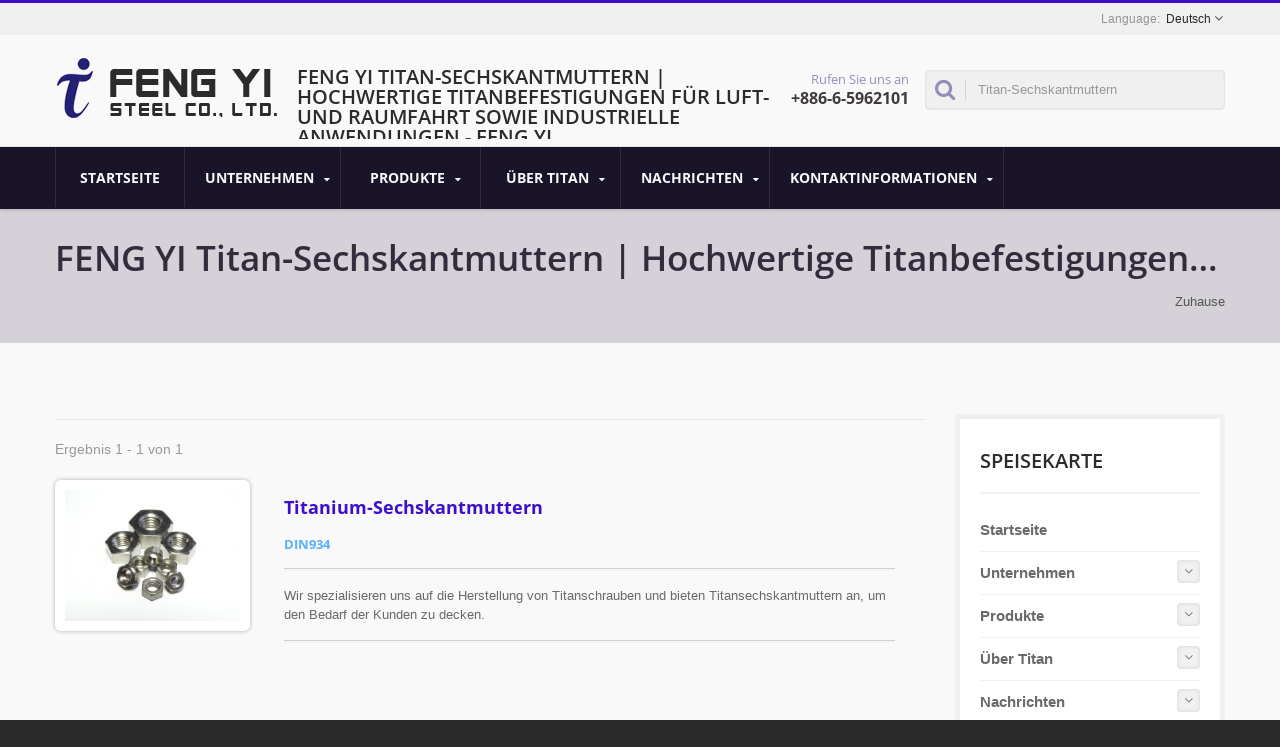

--- FILE ---
content_type: text/html; charset=UTF-8
request_url: https://www.fengyi-ti.com/de/search/index.html?q=Titan-Sechskantmuttern&type=all
body_size: 8956
content:
<!DOCTYPE html>
<html prefix="og: http://ogp.me/ns#" lang="de" dir="ltr">
<head>
<meta http-equiv="Content-Type" content="text/html; charset=utf-8" />
<title>Suche Titan-Sechskantmuttern
 | Stahl für langlebige, hochfeste Titanbefestigungen - FENG YI</title>
<meta name="description" content="Entdecken Sie das Sortiment an ISO-zertifiziertem Titan Titan-Sechskantmuttern, Bolzen und Schrauben von FENG YI Steel.Vertraut für ihre Haltbarkeit und Präzision in der Luft- und Raumfahrt, Automobil- und maritimen Sektoren." />
<meta name="keywords" content=", Titanbeschläge, Industriemuttern, Schraubenlieferant, Metallunterlegscheiben, Präzisionskomponenten" />
<meta name="copyright" content="Feng Yi Steel Co., Ltd." />
<meta name="author" content="Ready-Market Online Corporation" />
<meta name="rating" content="general" /><meta name="robots" content="index, follow" /><link rel="dns-prefetch" href="https://cdn.ready-market.com.tw">        

        <style>
        .fa-twitter:before {
            content: "𝕏" !important;
            font-size: 1.1em !important;
        }
        @media (max-width: 991px) {
            .single-product-details .elevateZoom-image { min-height: 450px; }
            .About-us-section .About-us-img-section .About-us-img { min-height: 450px; }
        }
        </style>        

        <link rel="preload" href="https://cdn.ready-market.com.tw/725be8fd/Templates/pic/logo.png?v=d4d0a240" as="image" />
        
<meta name="viewport" content="width=device-width,initial-scale=1.0">
<link rel="icon" href="/favicon.ico" type="image/x-icon" />
<link rel="shortcut icon" href="/favicon.ico" type="image/x-icon" />
<!---bootstrap styles -->
<link rel="stylesheet" href="https://cdn.ready-market.com.tw/725be8fd/readyscript/capps/pc2-p/min/?f=%2Freadyscript%2Fpc2-template%2FRTM-100-TW-FengYi%2Fcss%2Fbootstrap.rmmin.css&v=cf937d5d" />
<link rel="stylesheet" href="https://cdn.ready-market.com.tw/725be8fd/readyscript/capps/pc2-p/min/?f=%2Freadyscript%2Fpc2-template%2FRTM-100-TW-FengYi%2Fcss%2Fresponsive.rmmin.css&v=cb9f3bcc" />
<link rel="stylesheet" href="https://cdn.ready-market.com.tw/725be8fd/readyscript/capps/pc2-p/min/?f=%2Freadyscript%2Fpc2-template%2FRTM-100-TW-FengYi%2Filightbox%2Fsrc%2Fcss%2Filightbox.rmmin.css&v=4e59ffd6" />
<!---main styles -->
<link rel="stylesheet" href="https://cdn.ready-market.com.tw/725be8fd/readyscript/capps/pc2-p/min/?f=%2Freadyscript%2Fpc2-template%2FRTM-100-TW-FengYi%2Fcss%2Fstyle.rmmin.css&v=1223df4c" />
<link rel="stylesheet" href="https://cdn.ready-market.com.tw/725be8fd/readyscript/capps/pc2-p/min/?f=%2Freadyscript%2Fpc2-template%2FRTM-100-TW-FengYi%2Fcss%2FMyMedia.rmmin.css&v=bcd146ee" />
<link rel="stylesheet" href="https://cdn.ready-market.com.tw/725be8fd/readyscript/capps/pc2-p/min/?f=%2Freadyscript%2Fpc2-template%2FRTM-100-TW-FengYi%2Fcss%2Fanimate.rmmin.css&v=6f032237" />
<!---bootstrap-tabs styles -->
<link rel="stylesheet" href="https://cdn.ready-market.com.tw/725be8fd/readyscript/capps/pc2-p/min/?f=%2Freadyscript%2Fpc2-template%2FRTM-100-TW-FengYi%2Fcss%2Fbootstrap-tabs.rmmin.css&v=7a29be8f" />
<link href="//cdn.ready-market.com.tw/fonts/css?family=Open+Sans:400,300,600,700,800" rel="stylesheet" type="text/css" />
<!---[if lt IE 8]>
      <div style='text-align:center'><a href="//www.microsoft.com/windows/internet-explorer/default.aspx?ocid=ie6_countdown_bannercode"><img src="//www.theie6countdown.com/img/upgrade.jpg"border="0"alt=""/></a></div>  
  <![endif]-->
<!---[if lt IE 9]>
  <link href='//cdn.ready-market.com.tw/fonts/css?family=Open+Sans:400' rel='stylesheet' type='text/css' />
  <link href='//cdn.ready-market.com.tw/fonts/css?family=Open+Sans:300' rel='stylesheet' type='text/css' />
  <link href='//cdn.ready-market.com.tw/fonts/css?family=Open+Sans:600' rel='stylesheet' type='text/css' />
  <link href='//cdn.ready-market.com.tw/fonts/css?family=Open+Sans:700' rel='stylesheet' type='text/css' />
  <link href='//cdn.ready-market.com.tw/fonts/css?family=Open+Sans:800' rel='stylesheet' type='text/css' />
    <link rel="stylesheet" href="css/ie.css" />
    <script src="js/html5shiv.js"></script>
  <![endif]-->
<!---[if gte IE 9]>
    <link rel="stylesheet" href="css/ie.css" />
  <![endif]-->
<script src="https://cdn.ready-market.com.tw/725be8fd/readyscript/capps/pc2-p/min/?f=%2Freadyscript%2Fpc2-template%2FRTM-100-TW-FengYi%2Fjs%2Fjquery.rmmin.js&v=b12d6e6b"></script>  
<LINK REL="stylesheet" TYPE="text/css" href="/readyscript/capps/pc2-p/min/?f=%2Freadyscript%2Fpc2-template%2FRTM-100-TW-FengYi%2Fcss%2Frm-editor.rmmin.css%2C%2Freadyscript%2Fpc2-template%2FRTM-100-TW-FengYi%2Fcss%2Ftab.main-area.rmmin.css%2C%2Freadyscript%2Fpc2-template%2FRTM-100-TW-FengYi%2Fcss%2Fbxslider.rmmin.css&v=f4b0454f" />
<style type="text/css"><!----></style>
        

        <style>
        @media (max-width: 991px) {
          .single-product-details .elevateZoom-image { min-height: unset; }
          .About-us-section .About-us-img-section .About-us-img { min-height: unset; }
        }
        </style>



<script type="application/ld+json">
{"@context":"http://schema.org","@type":"BreadcrumbList","itemListElement":{"@type":"ListItem","position":1,"item":{"@type":"WebPage","@id":"/de/index/index.html","name":"Home"}}}
</script>

<script async src="https://www.googletagmanager.com/gtag/js?id=G-Q2F7W3RVG0"></script>
<script>
    window.dataLayer = window.dataLayer || [];
    function gtag(){dataLayer.push(arguments);}
    gtag('js', new Date());
    gtag('config', 'G-Q2F7W3RVG0');
    const urlParams = new URLSearchParams(window.location.search);
    const statusParam = urlParams.get('status');
    if (statusParam === 'inquiry-has-been-sent') {
        gtag('event', 'inquiry_has_been_sent');
    }
    const qParam = urlParams.get('q');
    if (qParam) {
        gtag('event', 'in_site_query', {'page_title': qParam});
    }
</script>


</head>
<body class="wide_layout relative  w_xs_auto">
<header role="banner" class="header_3" dir="ltr">
      <div class="panel">
    <div class="container">
          <div class="clearfix"> 
        
        <!---===========top menu===============-->
        
        <nav id="menu-nav">
              <div id="menu-button"> <i class="fa fa-align-justify"></i> </div>
        </nav>
                <!---===========end top menu===============--> 
        
        <!---===========block_language===============-->
        
        <ul class="block_language clearfix ">
            <li class="language">
                <a href="/de/search/index.html" class="slct">
                    Deutsch                </a>
            <ul class="drop">
                            <li><a href="/en/search/index.html" hreflang="en">English</a></li>                
                            <li><a href="/es/search/index.html" hreflang="es">Español</a></li>                
                            <li><a href="/pt/search/index.html" hreflang="pt">Português</a></li>                
                            <li><a href="/fr/search/index.html" hreflang="fr">Français</a></li>                
                            <li><a href="/de/search/index.html" hreflang="de">Deutsch</a></li>                
                            <li><a href="/ar/search/index.html" hreflang="ar">العربية</a></li>                
                            <li><a href="/it/search/index.html" hreflang="it">Italiano</a></li>                
                            <li><a href="/ru/search/index.html" hreflang="ru">Русский</a></li>                
                            <li><a href="/vi/search/index.html" hreflang="vi">Việt</a></li>                
                            <li><a href="/th/search/index.html" hreflang="th">ไทย</a></li>                
                            <li><a href="/ja/search/index.html" hreflang="ja">日本語</a></li>                
                            <li><a href="/ko/search/index.html" hreflang="ko">한국어</a></li>                
                            <li><a href="/zh-TW/search/index.html" hreflang="zh-TW">中文 (繁體)</a></li>                
                            <li><a href="/zh-CN/search/index.html" hreflang="zh-CN">中文 (简体)</a></li>                
                        </ul>
            <input type="hidden" id="select" />
            </li>
        </ul>        
        <!---===========end block_language===============--> 
        
      </div>
        </div>
  </div>
  <div class="header_top">
    <div class="container">
          <div class="navbar navbar_ clearfix">
        <div class="navbar-inner">              
            <div class="brand"><a href="/de/index.html"><img src="https://cdn.ready-market.com.tw/725be8fd/Templates/pic/logo.png?v=d4d0a240"  alt="Feng Yi Steel Co., Ltd. - FENG YI ist auf die Herstellung von Titanschrauben für eine Vielzahl von Anwendungen spezialisiert."  />
<span>Feng Yi Steel Co., Ltd. - Professioneller Partner für Titan Schmiedebefestigungen und Stahl Drahtversorgung</span></a></div>
            <div class="rmLogoDesc" id="rmPageDesc">
  <h1>
    Suche Titan-Sechskantmuttern
 | Stahl für langlebige, hochfeste Titanbefestigungen - FENG YI    </h1>
  <p>
    Entdecken Sie das Sortiment an ISO-zertifiziertem Titan Titan-Sechskantmuttern, Bolzen und Schrauben von FENG YI Steel.Vertraut für ihre Haltbarkeit und Präzision in der Luft- und Raumfahrt, Automobil- und maritimen Sektoren.    </p>
</div>

	<div class="siteName" id="name-de" >
	<h1>FENG YI Titan-Sechskantmuttern | Hochwertige Titanbefestigungen für Luft- und Raumfahrt sowie industrielle Anwendungen - FENG YI</h1>
	<p id="head-desc" class="hidden-tablet hidden-phone">Maßgeschneiderte Titanbefestigungen: Präzisionslösungen für anspruchsvolle Ingenieurprojekte - FENG YI</p>
	</div>
              <div class="phone-div hidden-tablet hidden-phone">Rufen Sie uns an <strong> +886-6-5962101</strong> </div>
              <form id="form-search" method="get" action="/de/search/index.html">
                <span></span>
                <input name="q" type="text" onFocus="if(this.value =='Geben Sie Text und drücken Sie die Eingabetaste' ) this.value=''" onBlur="if(this.value=='') this.value='Geben Sie Text und drücken Sie die Eingabetaste'" value="Titan-Sechskantmuttern" />
                <input type="hidden" name="type" value="all" />
              </form>              
            </div>
      </div>
    </div>
    
    <!---========main-menu========-->
    
    <div class="main-menu">
      <div>
        <div class="container">
         <div class="nav-collapse nav-collapse_ collapse">
            <button id="menu_button"><i class="fa fa-align-justify"></i></button>
                          <ul class="nav sf-menu clearfix">
    
<li class=" "><a href="/de/page/home.html"  >Startseite  
                        
    </a>
                    </li>
            
<li class=" sub-menu"><a href="/de/page/about-us.html"  >Unternehmen  
                        
    </a>
                <ul>
                        <li><a href="/de/page/company-profile.html" alt="Unternehmensprofil"  >Unternehmensprofil                           
            </a></li>
                        <li><a href="/de/page/process.html" alt="Verfahren"  >Verfahren                           
            </a></li>
                        <li><a href="/de/page/quality.html" alt="Qualität"  >Qualität                           
            </a></li>
                        <li><a href="/de/page/Privacy_Policy_Statement.html" alt="Privacy Policy"  >Privacy Policy                           
            </a></li>
                    </ul>
                    </li>
        <li class=" sub-menu">
    <a href="/de/category/index.html">Produkte        
    </a>
    <ul>
        <li class=""><a href="/de/category/A01.html"  alt="Titanium Gewindestift">Titanium Gewindestift</a>
        </li>
        <li class=""><a href="/de/category/A02.html"  alt="Titan Sechskantschraube">Titan Sechskantschraube</a>
        </li>
        <li class=""><a href="/de/category/A03.html"  alt="Titanium Philips Schraube">Titanium Philips Schraube</a>
        </li>
        <li class=""><a href="/de/category/A04.html"  alt="Titanium Schlitzschraube">Titanium Schlitzschraube</a>
        </li>
        <li class=""><a href="/de/category/A05.html"  alt="Titaniummutter">Titaniummutter</a>
        </li>
        <li class=""><a href="/de/category/A06.html"  alt="Titan-Unterlegscheibe">Titan-Unterlegscheibe</a>
        </li>
        <li class=""><a href="/de/category/A07.html"  alt="Stahldrahtstange">Stahldrahtstange</a>
        </li>
        </ul>
        </li>
            
<li class=" sub-menu"><a href="/de/page/about-titanium.html"  >Über Titan  
                        
    </a>
                <ul>
                        <li><a href="/de/page/titanium-intro.html" alt="Über Titan"  >Über Titan                           
            </a></li>
                        <li><a href="/de/page/titanium-titanium-alloy.html" alt="Titan und Titanlegierung"  >Titan und Titanlegierung                           
            </a></li>
                    </ul>
                    </li>
        <li class=" sub-menu">
    <a href="/de/news/index.html">Nachrichten        
    </a>
    <ul>
        <li class=""><a href="/de/news/fengyi-news-034.html"  alt="Taiwan Internationale Befestigungselemente Messe 2026">Taiwan Internationale Befestigungselemente Messe 2026</a>
        </li>
        <li class=""><a href="/de/news/fengyi-news-033.html"  alt="Fastener Fair Italien 2026">Fastener Fair Italien 2026</a>
        </li>
        <li class=""><a href="/de/news/fengyi-news-032.html"  alt="Internationale Befestigungsmesse 2026">Internationale Befestigungsmesse 2026</a>
        </li>
        </ul>
        </li>
            
<li class=" sub-menu"><a href="/de/page/contact-info.html"  >Kontaktinformationen  
                        
    </a>
                <ul>
                        <li><a href="/de/page/contact-us.html" alt="Kontaktieren Sie uns"  >Kontaktieren Sie uns                           
            </a></li>
                        <li><a href="/de/page/location.html" alt="Standort"  >Standort                           
            </a></li>
                    </ul>
                    </li>
                     </ul>
          </div>
         </div>
      </div>
    </div>
    <!---========end main-menu========--> 
    
  </div>
   
    </header><!---==============================end header==============================-->
<div class="row-title" sid="breadcrumb">
    <div class="container">
        <div class="rmBCDesc rmsb-hn" id="rmsearchDesc">
  <h1>
  FENG YI Titan-Sechskantmuttern | Hochwertige Titanbefestigungen für Luft- und Raumfahrt sowie industrielle Anwendungen - FENG YI  </h1>
  <h2>
  Maßgeschneiderte Titanbefestigungen: Präzisionslösungen für anspruchsvolle Ingenieurprojekte - FENG YI  </h2>
</div>
	  
<div id="breadcrumb" class="breadcrumb"><span><a href="/de/index.html">Zuhause</a></span> </div>
	      
      </div>
</div>
<!---==============================content=================================-->
<div id="content">  
    <div class="container content-div">
        <div class="row">
            <div class="span9 m_top_20">
                <!-- 分頁 part1 start-->
<div class="clearfix sort_shop txt-1">
    <span class="fleft"> Ergebnis 1 - 1 von 1</span>
    <div class="fleft p_left_20">
    
    </div>
    <div class="v_block-control fright">
            </div>
</div>

<!-- 分頁 part1 end-->
<div class="m_top_10 list_grid v_list" sid="main-area-_search-list">
<div class="poduct_wrap">
        <ul class="row v_index">
                <li class="span3">
                    <div class="block-product">
                                                <figure class="box-product" style="width:20%;">
                            <a  class="img-product" href="/de/product/din934.html">
                              <img alt="Titanium-Sechskantmuttern" src="https://cdn.ready-market.com.tw/725be8fd/Templates/pic/m/DIN934-1.jpg?v=db9717b2">              
                            </a>
                        </figure>
                                                <div class="v_space2 v_list_block" style="width:70%;">
                            <h5 class="m_bottom_15 txt_trans">
                                <a  href="/de/product/din934.html">
                                Titanium-Sechskantmuttern                                </a>
                            </h5>
                            <h6  class="m_bottom_15 v_text_blue" >DIN934</h6>
                            <hr class="m_bottom_15 m_t_no_space" />
                                                            <p>Wir spezialisieren uns auf die Herstellung von Titanschrauben und bieten Titansechskantmuttern an, um den Bedarf der Kunden zu decken.</p>                                       
                            <hr class="m_bottom_15 m_t_no_space" />
                                                        <div class="m_ls_bottom_10">
                                                              </div>                            
                        </div>
                    </div>
                </li>    
    
        </ul>
</div>
</div>
<hr class="m_bottom_15 m_t_no_space" />
<!-- 分頁.part2  start-->
<div class="clearfix sort_shop txt-1">
    <span class="fleft"> Ergebnis 1 - 1 von 1</span>
    <div class="fleft p_left_20">
    </div>
    <div class="v_block-control fright">
                
    </div>
</div>
<!-- 分頁.part2 end-->
            </div>
            <div class="span3">
                <div class="col-left">
                                <div class="block-widget v_space category" id="Mod123" sid="side-3">
    <h4 class="heading-h4 m_bottom_15">Speisekarte</h4>
    <div class="module-ct">
        <ul id="accordion" class="list">
    
<li class="level0   ">
    <a class="screenshot" href="/de/page/home.html"  >Startseite</a>
                        </li>
            
<li class="level0   parent">
    <a class="screenshot" href="/de/page/about-us.html"  >Unternehmen</a>
        <span class="VmArrowdown idCatSubcat close collapsed button_type_11 bg_light_color_1 t_align_c f_size_ex_large bg_cs_hover r_corners d_inline_middle bg_tr tr_all_hover qv_btn_single_prev"><i class="fa fa-angle-down"></i></span>
                    <ul class="level1" style="display: none;">
                        <li class="level1 VmClose">                
                <a class="screenshot" href="/de/page/company-profile.html" alt="Unternehmensprofil"  >Unternehmensprofil</a>
            </li>
                        <li class="level1 VmClose">                
                <a class="screenshot" href="/de/page/process.html" alt="Verfahren"  >Verfahren</a>
            </li>
                        <li class="level1 VmClose">                
                <a class="screenshot" href="/de/page/quality.html" alt="Qualität"  >Qualität</a>
            </li>
                        <li class="level1 VmClose">                
                <a class="screenshot" href="/de/page/Privacy_Policy_Statement.html" alt="Privacy Policy"  >Privacy Policy</a>
            </li>
                    </ul>
                    </li>
        <li class="level0  parent">
    <a class="screenshot" href="/de/category/index.html">Produkte</a>
        <span class="VmArrowdown idCatSubcat close collapsed button_type_11 bg_light_color_1 t_align_c f_size_ex_large bg_cs_hover r_corners d_inline_middle bg_tr tr_all_hover qv_btn_single_prev"><i class="fa fa-angle-down"></i></span>
        <ul class="level1" style="display: none;">
        <li class="level1 VmClose ">
        <a class="screenshot" href="/de/category/A01.html"  alt="Titanium Gewindestift">Titanium Gewindestift</a>
                </li>
        <li class="level1 VmClose ">
        <a class="screenshot" href="/de/category/A02.html"  alt="Titan Sechskantschraube">Titan Sechskantschraube</a>
                </li>
        <li class="level1 VmClose ">
        <a class="screenshot" href="/de/category/A03.html"  alt="Titanium Philips Schraube">Titanium Philips Schraube</a>
                </li>
        <li class="level1 VmClose ">
        <a class="screenshot" href="/de/category/A04.html"  alt="Titanium Schlitzschraube">Titanium Schlitzschraube</a>
                </li>
        <li class="level1 VmClose ">
        <a class="screenshot" href="/de/category/A05.html"  alt="Titaniummutter">Titaniummutter</a>
                </li>
        <li class="level1 VmClose ">
        <a class="screenshot" href="/de/category/A06.html"  alt="Titan-Unterlegscheibe">Titan-Unterlegscheibe</a>
                </li>
        <li class="level1 VmClose ">
        <a class="screenshot" href="/de/category/A07.html"  alt="Stahldrahtstange">Stahldrahtstange</a>
                </li>
        </ul>
        </li>
            
<li class="level0   parent">
    <a class="screenshot" href="/de/page/about-titanium.html"  >Über Titan</a>
        <span class="VmArrowdown idCatSubcat close collapsed button_type_11 bg_light_color_1 t_align_c f_size_ex_large bg_cs_hover r_corners d_inline_middle bg_tr tr_all_hover qv_btn_single_prev"><i class="fa fa-angle-down"></i></span>
                    <ul class="level1" style="display: none;">
                        <li class="level1 VmClose">                
                <a class="screenshot" href="/de/page/titanium-intro.html" alt="Über Titan"  >Über Titan</a>
            </li>
                        <li class="level1 VmClose">                
                <a class="screenshot" href="/de/page/titanium-titanium-alloy.html" alt="Titan und Titanlegierung"  >Titan und Titanlegierung</a>
            </li>
                    </ul>
                    </li>
        <li class="level0  parent">
    <a class="screenshot" href="/de/news/index.html">Nachrichten</a>
        <span class="VmArrowdown idCatSubcat close collapsed button_type_11 bg_light_color_1 t_align_c f_size_ex_large bg_cs_hover r_corners d_inline_middle bg_tr tr_all_hover qv_btn_single_prev"><i class="fa fa-angle-down"></i></span>
        <ul class="level1" style="display: none;">
        <li class="level1 VmClose ">
        <a class="screenshot" href="/de/news/fengyi-news-034.html"  alt="Taiwan Internationale Befestigungselemente Messe 2026">Taiwan Internationale Befestigungselemente Messe 2026</a>
                </li>
        <li class="level1 VmClose ">
        <a class="screenshot" href="/de/news/fengyi-news-033.html"  alt="Fastener Fair Italien 2026">Fastener Fair Italien 2026</a>
                </li>
        <li class="level1 VmClose ">
        <a class="screenshot" href="/de/news/fengyi-news-032.html"  alt="Internationale Befestigungsmesse 2026">Internationale Befestigungsmesse 2026</a>
                </li>
        </ul>
        </li>
            
<li class="level0   parent">
    <a class="screenshot" href="/de/page/contact-info.html"  >Kontaktinformationen</a>
        <span class="VmArrowdown idCatSubcat close collapsed button_type_11 bg_light_color_1 t_align_c f_size_ex_large bg_cs_hover r_corners d_inline_middle bg_tr tr_all_hover qv_btn_single_prev"><i class="fa fa-angle-down"></i></span>
                    <ul class="level1" style="display: none;">
                        <li class="level1 VmClose">                
                <a class="screenshot" href="/de/page/contact-us.html" alt="Kontaktieren Sie uns"  >Kontaktieren Sie uns</a>
            </li>
                        <li class="level1 VmClose">                
                <a class="screenshot" href="/de/page/location.html" alt="Standort"  >Standort</a>
            </li>
                    </ul>
                    </li>
                     </ul>
        </div>
</div>
                                <h4  class="heading-h4" >Bestseller</h4>
<div class="clearfix carousel-8 carousel" sid="side-1">    
    <ul id="side-1-carousel" class="clearfix "> 
<li> 
    <div class="box-work">
    <figure><a href="/de/category/Products/index.html">
    <img src="https://cdn.ready-market.com.tw/725be8fd/Templates/pic/m/wholesite-group_01.jpg?v=1cad9deb" alt="Reine Titan-Standardteile"></a></figure>
    <span> <strong><a href="/de/category/Products/index.html">Reine Titan-Standardteile</a></strong>
    <i><a href="/de/category/Products/index.html"></a></i> </span> 
    </div>
</li>
<li> 
    <div class="box-work">
    <figure><a href="/de/category/Products/index.html">
    <img src="https://cdn.ready-market.com.tw/725be8fd/Templates/pic/m/wholesite-group_02.jpg?v=a50e97c3" alt="Titanlegierungsfahrradverschlüsse"></a></figure>
    <span> <strong><a href="/de/category/Products/index.html">Titanlegierungsfahrradverschlüsse</a></strong>
    <i><a href="/de/category/Products/index.html"></a></i> </span> 
    </div>
</li>
<li> 
    <div class="box-work">
    <figure><a href="/de/category/Products/index.html">
    <img src="https://cdn.ready-market.com.tw/725be8fd/Templates/pic/m/wholesite-group_03.jpg?v=ff721eaf" alt="Titan-Maßanfertigungen"></a></figure>
    <span> <strong><a href="/de/category/Products/index.html">Titan-Maßanfertigungen</a></strong>
    <i><a href="/de/category/Products/index.html"></a></i> </span> 
    </div>
</li>
    </ul>
</div>
<div class="clearfix"></div>
<div class="box_separated_line"></div>
                                <div class="block-widget extra" sid="side-2">
<div style="clear: both;display:block;_height:1%;"></div>
<div class="rm-oesu">
<h2>
Titan-Sechskantmuttern | Taiwan korrosionsbeständige Titanbefestigungen - FENG YI</h2>
<p>Feng Yi Steel Co., Ltd. ist ein vertrauenswürdiger Hersteller von Titanbefestigungen, der sich auf Titan-Sechskantmuttern, Titanbolzen, Titanschrauben und Sechskantbolzen spezialisiert hat.Mit fast zwei Jahrzehnten Produktionserfahrung liefern wir korrosionsbeständige und hochfeste Befestigungselemente für die Luft- und Raumfahrt, die Automobilindustrie, die Marine und andere Ingenieurbranchen.Jeder Befestiger wird durch kontrollierte Prozesse hergestellt, um Haltbarkeit, Präzision und langfristige Zuverlässigkeit zu gewährleisten.FENG YI bietet auch maßgeschneiderte Titanbefestigungen, die auf genaue technische Spezifikationen für spezielle Anwendungen abgestimmt sind.</p>
<p>Unsere ISO-zertifizierten Titanbefestigungen sind weltweit für ihre konstante Leistung und nachverfolgbare Qualität anerkannt. Egal, ob Sie Luftfahrtbefestigungen benötigen, die für extreme Betriebsbedingungen ausgelegt sind, oder maßgeschneiderte Titanbefestigungen, die für spezielle Anforderungen entwickelt wurden, FENG YI bietet zuverlässige Lösungen. Durch den Einsatz fortschrittlicher Form- und materialgesteuerter Prozesse produzieren wir Befestigungen mit einem hervorragenden Verhältnis von Festigkeit zu Gewicht, stabilen mechanischen Eigenschaften und überlegener Korrosionsbeständigkeit – ideal für Branchen, die keine Kompromisse bei Sicherheit oder Leistung eingehen können.</p>
<p>FENG YI bietet maßgeschneiderte Titanbefestigungen an, die mit fortschrittlicher Technologie und 13 Jahren Branchenerfahrung hergestellt werden. Mit einem Fokus auf Präzision, Zuverlässigkeit und technischer Integrität stellt FENG YI sicher, dass jeder Kunde Befestigungen erhält, die vollständig den ingenieurtechnischen und leistungsbezogenen Anforderungen entsprechen.</p>
<div id="rm-oesulink">FENG YI lädt Sie ein, unsere hochwertigen <a href="/de/search/index.html?q=Titan-Schrauben&type=all">Titan-Schrauben</a>, <a href="/de/search/index.html?q=Titan-N%C3%BCsse&type=all">Titan-Nüsse</a>, <a href="/de/search/index.html?q=Titan-Unterlegscheiben&type=all">Titan-Unterlegscheiben</a>, <a href="/de/search/index.html?q=Stahldraht&type=all">Stahldraht</a> zu erkunden.<a href="/de/page/contact-info.html" onclick="javascript: pageTracker._trackPageview('/track_oesu_click/contactus');">Kontaktieren Sie uns</a> für weitere Details!</div>
<div style="clear: both;display:block;_height:1%;"></div>
</div>        
</div>

                                </div>            
            </div>            
        </div>

<hr /><section id="box-1" class="box-block row extra" sid="box-1">
    <h3  style="margin-left:30px;" >Top Produkte</h3>
        <!--box-1 0筆資料-->
    <article class="span4" data-appear-animation="bounceInLeft" >
      <div class="block-info  maxheight">
        <div class="inner-block">
          <img src="https://cdn.ready-market.com.tw/725be8fd/Templates/pic/m/home-promotion-01.jpg?v=4bf965be" alt="Titan-Innensechskantschrauben">
          <div class="box-text-small">
            <h4 >Titan-Innensechskantschrauben</h4>
            <p >Durch die Schmiedetechnologie können unsere Titanschrauben stärker und sicherer gemacht werden als herkömmliche, nur gedrehte Titanteile. Darüber hinaus ermöglicht sie auch eine schnelle Massenproduktion,...</p>
            <a   href="/de/category/A01.html" class="btn-small">Weiterlesen</a>
          </div>

        </div>
      </div>
    </article>
    <!--/box-1 0筆資料-->
        <!--box-1 1筆資料-->
    <article class="span4" data-appear-animation="bounceInLeft" data-appear-animation-delay="550">
      <div class="block-info  maxheight">
        <div class="inner-block">
          <img src="https://cdn.ready-market.com.tw/725be8fd/Templates/pic/m/home-promotion-02.jpg?v=6ae0e00d" alt="Titanlegierungsschrauben">
          <div class="box-text-small">
            <h4 >Titanlegierungsschrauben</h4>
            <p >Durch die Schmiedetechnologie können unsere Titanschrauben stärker und sicherer gemacht werden als herkömmliche, nur gedrehte Titanteile. Darüber hinaus ermöglicht sie auch eine schnelle Massenproduktion,...</p>
            <a   href="/de/page/titanium-forging-screws.html" class="btn-small">Weiterlesen</a>
          </div>

        </div>
      </div>
    </article>
    <!--/box-1 1筆資料-->
        <!--box-1 2筆資料-->
    <article class="span4" data-appear-animation="bounceInLeft" data-appear-animation-delay="1100">
      <div class="block-info  maxheight">
        <div class="inner-block">
          <img src="https://cdn.ready-market.com.tw/725be8fd/Templates/pic/m/home-promotion-03.jpg?v=493fc87e" alt="Stahldrahtstangen">
          <div class="box-text-small">
            <h4 >Stahldrahtstangen</h4>
            <p >Wir bieten hochwertige geglühte Stahlprodukte für verschiedene Zwecke an. Individuelle Bedürfnisse werden akzeptiert. Außerdem konzentrieren wir uns auf den Export von Drahtprodukten in die Hauptmärkte,...</p>
            <a   href="/de/category/A05.html" class="btn-small">Weiterlesen</a>
          </div>

        </div>
      </div>
    </article>
    <!--/box-1 2筆資料-->
        
</section>
    </div>
</div>
  
<!---==============================aside================================-->
 <aside>
    <div class="container">
    <div class="row" id="foot" sid="foot">
    <article class="span2 contacts">
      <h3>Kontakte</h3>
      <address  class="address-1">
        <span><i class="fa fa-phone"></i>+886-6-5962101</span>
        <span class="mail-info">
          <i class="fa fa-envelope"></i>
          fengyi.ti@msa.hinet.net        </span>
        <span><i class="fa fa-map-marker"></i>No.12, Ln.3, Shung Ming St., Kwan Miao Dist., Tainan City 71841, Taiwan</span>        
      </address>  
    </article>    
    <article class="span2 info">
          <h3>Information</h3>
                    <ul class="list-footer">
                      <li><a  href="/de/page/home.html">Startseite</a></li>            
                      <li><a  href="/de/page/about-us.html">Unternehmen</a></li>            
                      <li><a  href="/de/category/index.html">Produkte</a></li>            
                      <li><a  href="/de/page/about-titanium.html">Über Titan</a></li>            
                      <li><a  href="/de/news/index.html">Nachrichten</a></li>            
                      <li><a  href="/de/page/contact-info.html">Kontaktinformationen</a></li>            
                    </ul>
                  
    </article>
    <article class="span8" dir="ltr">
        <h3>Aktuelle Nachrichten</h3>
        <div class="carousel-3 carousel_indent  carousel">
           <ul id="footcarousel" class="clearfix">
                                                <li>
            <div class="block_carousel">
                <div class="block-news">
                                      <span class="badge">
                        <strong>22<span>Apr</span></strong>
                        <em><a  href="/de/news/fengyi-news-034.html">
                        <i class="fa fa-calendar-o"></i>2026                        </a></em>
                    </span>
                                        
                    <div class="extra-wrap" >
                        <h5 ><a  href="/de/news/fengyi-news-034.html" >Taiwan Internationale Befestigungselemente Messe 2026</a> </h5>
                                                <p  class="txt-2" >Wir laden Sie herzlich ein, unseren Stand auf der Taiwan International Fastener Show 2026 zu besuchen.</p>
                        <a  href="/de/news/fengyi-news-034.html" class="link">Weiterlesen</a>
                    </div>
                </div>
            </div>    
            </li>    
                                    <li>
            <div class="block_carousel">
                <div class="block-news">
                                      <span class="badge">
                        <strong>24<span>Jun</span></strong>
                        <em><a  href="/de/news/fengyi-news-033.html">
                        <i class="fa fa-calendar-o"></i>2026                        </a></em>
                    </span>
                                        
                    <div class="extra-wrap" >
                        <h5 ><a  href="/de/news/fengyi-news-033.html" >Fastener Fair Italien 2026</a> </h5>
                                                <p  class="txt-2" >Wir laden Sie herzlich ein, unseren Stand auf der Fastener Fair Italy 2026 zu besuchen</p>
                        <a  href="/de/news/fengyi-news-033.html" class="link">Weiterlesen</a>
                    </div>
                </div>
            </div>    
            </li>    
                                    <li>
            <div class="block_carousel">
                <div class="block-news">
                                      <span class="badge">
                        <strong>08<span>Oct</span></strong>
                        <em><a  href="/de/news/fengyi-news-032.html">
                        <i class="fa fa-calendar-o"></i>2026                        </a></em>
                    </span>
                                        
                    <div class="extra-wrap" >
                        <h5 ><a  href="/de/news/fengyi-news-032.html" >Internationale Befestigungsmesse 2026</a> </h5>
                                                <p  class="txt-2" >Wir laden Sie herzlich ein, unseren Stand auf der International Fastener Expo 2026 zu besuchen</p>
                        <a  href="/de/news/fengyi-news-032.html" class="link">Weiterlesen</a>
                    </div>
                </div>
            </div>    
            </li>    
                                    
           </ul>           
           <div class="div-control">
            <div id="foot-prev" class="prev-slide prev-5"></div>
                        <a href="/de/news/index.html"  class="view_all"></a>
                        <div id="foot-next" class="next-slide next-5"></div> </div>
        </div>
    </article>
</div>        
    </div>
 </aside>
<!---==============================footer================================-->
<footer>
    <div class="container clearfix block-bottom">
    <article class="privacy">Copyright © 2026 <span>Feng Yi Steel Co., Ltd.</span>. All Rights Reserved. </article>
    <div class="social-bottom">
    <div class="socialfloat">Social Bookmark</div>    
    </div>    
    </div>
</footer><div id="gotoTop" class="fa fa-angle-up"></div>
<script src="https://cdn.ready-market.com.tw/725be8fd/readyscript/capps/pc2-p/min/?f=%2Freadyscript%2Fpc2-template%2FRTM-100-TW-FengYi%2Fjs%2Fjquery-ui-1.9.2.custom.rmmin.js&v=9c62c90a"></script>
<script src="https://cdn.ready-market.com.tw/725be8fd/readyscript/capps/pc2-p/min/?f=%2Freadyscript%2Fpc2-template%2FRTM-100-TW-FengYi%2Fjs%2Fappear.rmmin.js&v=0dc11848"></script>
<script src="https://cdn.ready-market.com.tw/725be8fd/readyscript/capps/pc2-p/min/?f=%2Freadyscript%2Fpc2-template%2FRTM-100-TW-FengYi%2Fjs%2Fbootstrap.rmmin.js&v=629113e0"></script>
<script src="https://cdn.ready-market.com.tw/725be8fd/readyscript/capps/pc2-p/min/?f=%2Freadyscript%2Fpc2-template%2FRTM-100-TW-FengYi%2Fjs%2FiframeResizer.min.js&v=98c4fa1a"></script>

<script type="text/javascript" src="/readyscript/capps/pc2-p/min/?f=%2Freadyscript%2Fpc2-template%2FRTM-100-TW-FengYi%2Fjs%2Ftab.rmmin.js%2C%2Freadyscript%2Fpc2-template%2FRTM-100-TW-FengYi%2Filightbox%2Fsrc%2Fjs%2Fjquery.requestAnimationFrame.rmmin.js%2C%2Freadyscript%2Fpc2-template%2FRTM-100-TW-FengYi%2Filightbox%2Fsrc%2Fjs%2Fjquery.mousewheel.rmmin.js%2C%2Freadyscript%2Fpc2-template%2FRTM-100-TW-FengYi%2Filightbox%2Fsrc%2Fjs%2Filightbox.rmmin.js%2C%2Freadyscript%2Fpc2-template%2FRTM-100-TW-FengYi%2Fjs%2Fjquery.bxslider.rmmin.js&v=a118429f"></script>
<script>$(document).ready(function(){jQuery(".jackbox[data-group]").iLightBox({innerToolbar:true});var items={};$('a[rel]').each(function(){items[$(this).attr('rel')]=true;});var result=new Array();for(var i in items)
{result.push(i);}
$.each(result,function(key,value){jQuery("a[rel='"+value+"']").iLightBox({innerToolbar:true});});});$(function(){if($('#main-area_tab').length>0){$('#main-area_tab').KandyTabs({action:"toggle",trigger:"click",done:function(btn,cont,tab){jQuery(".jackbox[data-group]",tab).iLightBox({innerToolbar:true});var items={};$('a[rel]',tab).each(function(){items[$(this).attr('rel')]=true;});var result=new Array();for(var i in items)
{result.push(i);}
$.each(result,function(key,value){jQuery("a[rel='"+value+"']",tab).iLightBox({innerToolbar:true});});},resize:true});}});if($.fn.bxSlider){$('#side-1-carousel').bxSlider({minSlides:1,maxSlides:1,moveSlides:1,infiniteLoop:true,hideControlOnEnd:false,slideWidth:0,slideMargin:30,controls:false,pager:true,pagerType:'full'});}
if($.fn.bxSlider){$('#footcarousel').bxSlider({minSlides:1,maxSlides:3,moveSlides:1,infiniteLoop:true,hideControlOnEnd:false,slideWidth:370,slideMargin:30,pager:false,nextSelector:'#foot-next',prevSelector:'#foot-prev'});}
jQuery(document).ready(function(){var t=document.title;jQuery('div.socialfloat').load('/readyscript/bookmark.php',{title:t},function(){var link=jQuery("<link>");link.attr({type:'text/css',rel:'stylesheet',href:'/readyscript/share/social/css/SmartShare.css'});jQuery("head").append(link);});});function readyTracker(event_name,event_value){if(typeof ga!=="undefined"){ga("send","event",{eventCategory:"Custom Event",eventAction:event_name,eventLabel:event_value});}
if(typeof gtag!=="undefined"){gtag("event",event_name,{page_title:event_value});}}
jQuery(document).ready(()=>{const filePattern=/\.(zip|exe|pdf|doc*|xls*|ppt*|rar)$/i;if(typeof gtag==="undefined")return;jQuery("[track]").each(function(){const trackValue=jQuery(this).attr("track");jQuery(this).on("click",()=>{gtag("event","ready_track",{"page_title":trackValue});});});jQuery("a").each(function(){const href=jQuery(this).attr("href");if(typeof href!=="string")return;const textContent=jQuery.trim(jQuery(this).text());const useTextContent=textContent.length>0;const eventConfig={"track_click_external":{test:/^https?\:/i,data:href},"track_click_email":{test:/^mailto\:/i,data:href.replace(/^mailto\:/i,"")},"track_click_attachment":{test:filePattern,data:href},"track_click_interlink":{test:()=>jQuery(this).hasClass("rm-interlink"),data:jQuery(this).text()},"track_click_inq":{test:/^#INQ$/i,data:useTextContent?textContent:href}};for(const eventType in eventConfig){const{test,data}=eventConfig[eventType];if(typeof test==="function"?test():test.test(href)){jQuery(this).on("click",()=>{gtag("event",eventType,{"page_title":data});});break;}}});});var pageTracker={_trackPageview:function(path){gtag('event','ready_track',{'page_title':path});}};</script>

<script>var im = document.createElement('img');
im.src =  "/images/725be8fd.gif?st=266&cur=https%3A%2F%2Fwww.fengyi-ti.com%2Fde%2Fsearch%2Findex.html%3Fq%3DTitan-Sechskantmuttern%26type%3Dall&ref="+encodeURIComponent(document.referrer);im.width=1;im.height=1;im.style='display:none;'
document.body.append(im);</script><script src="https://cdn.ready-market.com.tw/725be8fd/readyscript/capps/pc2-p/min/?f=%2Freadyscript%2Fpc2-template%2FRTM-100-TW-FengYi%2Fjs%2Fscript.rmmin.js&v=47d41267"></script>
<!--/APP/readyscript/capps/pc2-p/libs/df-tpl/js-defense.php-->
<script>
    
var ii = document.createElement('src');
ii.async=true;
ii.src = "/readyscript/capps/pc2-p/js/riddle.js?q=309716871";
document.body.append(ii);
</script><!--//APP/readyscript/capps/pc2-p/libs/df-tpl/js-defense.php-->

</body>

</html>


--- FILE ---
content_type: text/html; charset=UTF-8
request_url: https://www.fengyi-ti.com/readyscript/bookmark.php
body_size: 507
content:
<div class="shr-bookmarks shr-bookmarks-expand">  <ul class="socials"><li class= "shr-twitter">
<a name="hplshrtwitter" href= "http://twitter.com/home?status=+-+https%3A%2F%2Fwww.fengyi-ti.com%2Fde%2Fsearch%2Findex.html%3Fq%3DTitan-Sechskantmuttern%26type%3Dall&source=smartwebsource" alr = "Tweet This!" Target="_blank"
class="external" rel="nofollow">&nbsp;</a>
</li>
<li class= "shr-facebook">
<a name="hplshrfacebook" href= "http://www.facebook.com/share.php?v=4&src=bm&u=https%3A%2F%2Fwww.fengyi-ti.com%2Fde%2Fsearch%2Findex.html%3Fq%3DTitan-Sechskantmuttern%26type%3Dall&t=" alr = "Share this on Facebook" Target="_blank"
 onclick="window.open(this.href,'sharer','toolbar=0,status=0,width=626,height=436'); return false;"class="external" rel="nofollow">&nbsp;</a>
</li>
<li class= "shr-linkedin">
<a name="hplshrlinkedin" href= "http://www.linkedin.com/shareArticle?mini=true&url=https%3A%2F%2Fwww.fengyi-ti.com%2Fde%2Fsearch%2Findex.html%3Fq%3DTitan-Sechskantmuttern%26type%3Dall&title=&summary=(send via : www.smartwebsource.com)" alr = "Share this on LinkedIn" Target="_blank"
class="external" rel="nofollow">&nbsp;</a>
</li>
<li class= "shr-digg">
<a name="hplshrdigg" href= "http://digg.com/submit?phase=2&url=https%3A%2F%2Fwww.fengyi-ti.com%2Fde%2Fsearch%2Findex.html%3Fq%3DTitan-Sechskantmuttern%26type%3Dall&title=" alr = "Digg this!" Target="_blank"
class="external" rel="nofollow">&nbsp;</a>
</li>
<li class= "shr-gmail">
<a name="hplshrgmail" href= "https://mail.google.com/mail/?ui=2&view=cm&fs=1&tf=1&su=&body=Link:%20https%3A%2F%2Fwww.fengyi-ti.com%2Fde%2Fsearch%2Findex.html%3Fq%3DTitan-Sechskantmuttern%26type%3Dall%20(sent%20via%20http://www.smartwebsource.com)" alr = "Email this via Gmail" Target="_blank"
class="external" rel="nofollow">&nbsp;</a>
</li>
<li class= "shr-reddit">
<a name="hplshrreddit" href= "http://reddit.com/submit?url=https%3A%2F%2Fwww.fengyi-ti.com%2Fde%2Fsearch%2Findex.html%3Fq%3DTitan-Sechskantmuttern%26type%3Dall&title=" alr = "Share this on Reddit" Target="_blank"
class="external" rel="nofollow">&nbsp;</a>
</li>
</ul><div style="clear: both;"></div> </div>

--- FILE ---
content_type: text/css; charset=utf-8
request_url: https://cdn.ready-market.com.tw/725be8fd/readyscript/capps/pc2-p/min/?f=%2Freadyscript%2Fpc2-template%2FRTM-100-TW-FengYi%2Filightbox%2Fsrc%2Fcss%2Filightbox.rmmin.css&v=4e59ffd6
body_size: 612
content:
@import url(https://cdn.ready-market.com/725be8fd/readyscript/pc2-template/RTM-100-TW-FengYi/ilightbox/src/dark-skin/skin.rmmin.css?v=5a8ac6e8);@import url(https://cdn.ready-market.com/725be8fd/readyscript/pc2-template/RTM-100-TW-FengYi/ilightbox/src/light-skin/skin.rmmin.css?v=5a8ac6e8);@import url(https://cdn.ready-market.com/725be8fd/readyscript/pc2-template/RTM-100-TW-FengYi/ilightbox/src/parade-skin/skin.rmmin.css?v=5a8ac6e8);@import url(https://cdn.ready-market.com/725be8fd/readyscript/pc2-template/RTM-100-TW-FengYi/ilightbox/src/metro-black-skin/skin.rmmin.css?v=5a8ac6e8);@import url(https://cdn.ready-market.com/725be8fd/readyscript/pc2-template/RTM-100-TW-FengYi/ilightbox/src/metro-white-skin/skin.rmmin.css?v=5a8ac6e8);@import url(https://cdn.ready-market.com/725be8fd/readyscript/pc2-template/RTM-100-TW-FengYi/ilightbox/src/mac-skin/skin.rmmin.css?v=5a8ac6e8);@import url(https://cdn.ready-market.com/725be8fd/readyscript/pc2-template/RTM-100-TW-FengYi/ilightbox/src/smooth-skin/skin.rmmin.css?v=5a8ac6e8);.ilightbox-overlay, .ilightbox-loader, .ilightbox-loader *, .ilightbox-holder, .ilightbox-holder .ilightbox-container, .ilightbox-holder .ilightbox-container img.ilightbox-image, .ilightbox-holder .ilightbox-container .ilightbox-caption, .ilightbox-toolbar, .ilightbox-toolbar *, .ilightbox-thumbnails, .ilightbox-thumbnails *, .ilightbox-holder .ilightbox-container .ilightbox-social, .ilightbox-holder .ilightbox-container .ilightbox-social
*{float:none;margin:0;padding:0;border:0;outline:0;font-size:100%;line-height:100%;vertical-align:baseline;background:transparent;-webkit-touch-callout:none;-webkit-user-select:none;-moz-user-select:-moz-none;-khtml-user-select:none;-o-user-select:none;user-select:none}.ilightbox-overlay, .ilightbox-loader, .ilightbox-loader *, .ilightbox-holder .ilightbox-container .ilightbox-caption, .ilightbox-toolbar, .ilightbox-thumbnails, .ilightbox-thumbnails *, .ilightbox-holder .ilightbox-container .ilightbox-social{-webkit-transform:translateZ(0);-moz-transform:translateZ(0)}.ilightbox-noscroll{overflow:hidden}.ilightbox-closedhand
*{cursor:url(https://cdn.ready-market.com/725be8fd/readyscript/pc2-template/RTM-100-TW-FengYi/ilightbox/src/css/closedhand.cur),default !important}.ilightbox-overlay{display:none;position:fixed;top:0;left:0;width:100%;height:100%;z-index:100000}.ilightbox-loader{position:fixed;z-index:100005;top:45%;left:-192px;padding-left:30px;opacity:0.9;-ms-filter:"progid:DXImageTransform.Microsoft.Alpha(Opacity=90)";filter:alpha(opacity=90);-webkit-border-radius:0 100px 100px 0;border-radius:0 100px 100px 0}.ilightbox-loader
div{width:72px;height:72px;-webkit-border-radius:0 100px 100px 0;border-radius:0 100px 100px 0}.ilightbox-loader.horizontal{left:45%;top:-192px;padding:0;padding-top:30px;-webkit-border-radius:0 0 100px 100px;border-radius:0 0 100px 100px}.ilightbox-loader.horizontal
div{-webkit-border-radius:0 0 100px 100px;border-radius:0 0 100px 100px}.ilightbox-toolbar{display:none;position:fixed;z-index:100010}.ilightbox-toolbar
a{float:left;cursor:pointer}.ilightbox-toolbar .ilightbox-prev-button,
.ilightbox-toolbar .ilightbox-next-button{display:none}.ilightbox-thumbnails{display:block;position:fixed;z-index:100009}.ilightbox-thumbnails.ilightbox-horizontal{bottom:0;left:0;width:100%;height:100px}.ilightbox-thumbnails.ilightbox-vertical{top:0;right:0;width:140px;height:100%;overflow:hidden}.ilightbox-thumbnails .ilightbox-thumbnails-container{display:block;position:relative}.ilightbox-thumbnails.ilightbox-horizontal .ilightbox-thumbnails-container{width:100%;height:100px}.ilightbox-thumbnails.ilightbox-vertical .ilightbox-thumbnails-container{width:140px;height:100%}.ilightbox-thumbnails .ilightbox-thumbnails-grid{display:block;position:absolute;-webkit-transform:translateZ(0);-moz-transform:translateZ(0)}.ilightbox-thumbnails .ilightbox-thumbnails-grid .ilightbox-thumbnail{display:block;cursor:pointer;padding:10px;position:relative}.ilightbox-thumbnails .ilightbox-thumbnails-grid .ilightbox-thumbnail
img{width:100%;height:100%;-webkit-border-radius:2px;border-radius:2px;-ms-interpolation-mode:bicubic}.ilightbox-thumbnails .ilightbox-thumbnails-grid .ilightbox-thumbnail .ilightbox-thumbnail-icon{width:100%;height:100%;position:absolute;top:0;left:0;opacity: .7}.ilightbox-thumbnails .ilightbox-thumbnails-grid .ilightbox-thumbnail .ilightbox-thumbnail-icon:hover{opacity:1}.ilightbox-holder{display:none;position:fixed;z-index:100003;-webkit-transform:none;-moz-transform:none}.ilightbox-holder.ilightbox-next,.ilightbox-holder.ilightbox-prev{cursor:pointer}.ilightbox-holder div.ilightbox-container{position:relative;width:100%;height:100%}.ilightbox-holder.supportTouch div.ilightbox-container{overflow:scroll;-webkit-overflow-scrolling:touch}.ilightbox-holder img.ilightbox-image{width:100%;height:100%}.ilightbox-holder .ilightbox-container .ilightbox-caption{display:none;position:absolute;left:30px;right:30px;bottom:0;max-width:100%;padding:5px
10px;margin:0
auto;font-size:12px;line-height:150%;word-wrap:break-word;z-index:20003;-webkit-box-sizing:border-box;-moz-box-sizing:border-box;box-sizing:border-box;-webkit-border-radius:3px 3px 0 0;border-radius:3px 3px 0 0}.ilightbox-holder .ilightbox-container .ilightbox-social{display:none;position:absolute;left:10px;top:10px;padding:5px;padding-left:0;z-index:20003;height:16px}.ilightbox-holder .ilightbox-container .ilightbox-social
ul{float:left;list-style:none;height:16px}.ilightbox-holder .ilightbox-container .ilightbox-social ul
li{display:inline}.ilightbox-holder .ilightbox-container .ilightbox-social ul li
a{float:left;margin-left:5px;width:16px;height:16px;background-repeat:no-repeat;background-position:50%}.ilightbox-holder .ilightbox-container .ilightbox-social ul li.facebook
a{background-image:url(https://cdn.ready-market.com/725be8fd/readyscript/pc2-template/RTM-100-TW-FengYi/ilightbox/src/social_icons/facebook_16.png)}.ilightbox-holder .ilightbox-container .ilightbox-social ul li.digg
a{background-image:url(https://cdn.ready-market.com/725be8fd/readyscript/pc2-template/RTM-100-TW-FengYi/ilightbox/src/social_icons/digg_16.png)}.ilightbox-holder .ilightbox-container .ilightbox-social ul li.twitter
a{background-image:url(https://cdn.ready-market.com/725be8fd/readyscript/pc2-template/RTM-100-TW-FengYi/ilightbox/src/social_icons/twitter_16.png)}.ilightbox-holder .ilightbox-container .ilightbox-social ul li.delicious
a{background-image:url(https://cdn.ready-market.com/725be8fd/readyscript/pc2-template/RTM-100-TW-FengYi/ilightbox/src/social_icons/delicious_16.png)}.ilightbox-holder .ilightbox-container .ilightbox-social ul li.reddit
a{background-image:url(https://cdn.ready-market.com/725be8fd/readyscript/pc2-template/RTM-100-TW-FengYi/ilightbox/src/social_icons/reddit_16.png)}.ilightbox-holder .ilightbox-container .ilightbox-social ul li.googleplus
a{background-image:url(https://cdn.ready-market.com/725be8fd/readyscript/pc2-template/RTM-100-TW-FengYi/ilightbox/src/social_icons/google_plus_16.png)}.ilightbox-holder .ilightbox-alert{display:block;position:absolute;left:0;right:0;top:0;bottom:0;text-align:center;padding-top:100px;margin:auto;width:300px;height:50px}.ilightbox-holder .ilightbox-wrapper{width:100%;height:100%;overflow:auto;-webkit-overflow-scrolling:touch}.ilightbox-holder .ilightbox-inner-toolbar{position:relative;z-index:100}.ilightbox-holder .ilightbox-inner-toolbar .ilightbox-toolbar{position:absolute}.ilightbox-button{position:fixed;z-index:100008;cursor:pointer}.isMobile .ilightbox-button,
.isMobile .ilightbox-thumbnails{display:none !important}.isMobile .ilightbox-toolbar .ilightbox-prev-button,
.isMobile .ilightbox-toolbar .ilightbox-next-button{display:block}


--- FILE ---
content_type: text/css; charset=utf-8
request_url: https://cdn.ready-market.com.tw/725be8fd/readyscript/capps/pc2-p/min/?f=%2Freadyscript%2Fpc2-template%2FRTM-100-TW-FengYi%2Fcss%2FMyMedia.rmmin.css&v=bcd146ee
body_size: 4239
content:
@media (min-width: 1200px){.v_space2{padding-top:15px!important}.box-banner_1
.back{opacity:0;filter:alpha(opacity=0)}.box-banner_1
.front{opacity:10;filter:alpha(opacity=1000)}.box-banner_1 .hover:hover
img{-webkit-transition:all 0.5s ease;-moz-transition:all 0.5s ease;-o-transition:all 0.5s ease;transition:all 0.5s ease}.box-banner_1 .hover:hover
.back{opacity:1;filter:alpha(opacity=100)}.box-banner_1 .hover:hover
.front{opacity:0;filter:alpha(opacity=0)}.nav-collapse_ .nav>li{margin-right:10px;min-width:129px}.nav-collapse_ .nav>li:first-child{min-width:128px}.nav-collapse_ .nav>li>a{font-size:0.9em;line-height:20px}.layerslider_container
.container{width:100%}.block-info .inner-block{padding-bottom:158px}.block-info .btn-small{opacity:0;filter:alpha(opacity=0)}.block-info .inner-block>div{bottom:-56px;position:absolute;-webkit-transition:0.3s;-moz-transition:0.3s;-o-transition:0.3s;transition:0.3s}.block-info:hover .inner-block>div{bottom:0}.block-info:hover .btn-small{opacity:1;filter:alpha(opacity=100)}.accordeon_css3
ul{margin:0}.accordeon_css3 ul
li{margin-right:30px;width:270px}.accordeon_css3 li:hover,
.accordeon_css3
li.last_accord{width:561px}.accordeon_css3 li:hover + .last_accord:after,
.accordeon_css3 li:hover+li+.last_accord:after{display:none}.block-accordeon{width:550px}.block-accordeon .img-polaroid{width:auto}.block-accordeon
span{font-size:16px}.block-accordeon
em{font-size:13px;line-height:24px}.block-accordeon
p{font-size:14px;line-height:21px}.block-news
.badge{margin-right:30px}.block_banner{padding-left:145px}.block_banner
.badge_icon{line-height:80px;padding-top:0;width:80px;height:80px;left:30px;top:30px}.block_banner
i{font-size:40px;line-height:80px}.table_plan tr
.first_td{text-align:left;border-left:none;color:#6a6a6a;width:170px}.table_plan tr
td{width:199px}.div_table_1>div{width:280px}.div_table_1
.selected_div{width:280px}.div_table_1.v_3_colls>div{width:376px}.block-team .box-team{margin-bottom:77px;padding-bottom:30px}.block-team
.details{position:absolute;top:270px;left:0;background:#f0f0f0;right:0}.block-team .details
h5{color:#1b1b1b;margin-bottom:4px}.block-team .details h5
span{color:#6a6a6a}.block-team .box-info{height:0;opacity:0;filter:alpha(opacity=0);visibility:hidden}.block-team .box-team:hover{-webkit-box-shadow:0 -3px 8px rgba(0, 0, 0, 0.2);-moz-box-shadow:0 -3px 8px rgba(0, 0, 0, 0.2);box-shadow:0 -3px 8px rgba(0, 0, 0, 0.2)}.block-team .box-team:hover
.details{top:200px;background:#1f97ff;-webkit-box-shadow:0 4px 8px rgba(0, 0, 0, 0.3);-moz-box-shadow:0 4px 8px rgba(0, 0, 0, 0.3);box-shadow:0 4px 8px rgba(0, 0, 0, 0.3)}.block-team .box-team:hover .details
h5{color:#fff;margin-bottom:12px}.block-team .box-team:hover .details h5
span{color:#fff}.block-team .box-team:hover .details .box-info{height:auto;visibility:visible;opacity:1;filter:alpha(opacity=100)}.block-team .box-team.default:hover{box-shadow:none}.block-team .box-team.default:hover
.details{top:270px;background:#F0F0F0;box-shadow:none}.block-team .box-team.default:hover .details
h5{color:#1b1b1b;margin-bottom:4px}.block-team .box-team.default:hover .details h5
span{color:#6a6a6a}.extra-aside [id^="newsletter"] input{width:84%;float:left;margin-right:10px}.extra-aside [id^="newsletter"] .btn{float:left}.div_table_1.v_5_colls>div{width:222px}}@media only screen and (max-width: 1199px){h3{font-size:22px;line-height:28px}.view
span{opacity:1;filter:alpha(opacity=100);transform:scale(1)}.view
strong{color:#fff}.accordeon_css3_video ul li .block-accordeon
h6{margin:4px
0 0;font-size:15px;line-height:18px}.address-1
span{padding-left:16px}header.header_2 .nav-collapse_ .nav>li>a>em{display:none}header.header_2 .nav-collapse_ .nav>li>a{text-align:center;padding-left:10px;padding-right:10px}.box-slider-video
h2{font-size:40px;line-height:40px}header.header_5 .brand a
img{width:180px;height:auto}.row-slider-2{background-color:#7d8089;background-image:-moz-linear-gradient(top, #676a75, #9fa2a6);background-image:-webkit-gradient(linear, 0 0, 0 100%, from(#676a75), to(#9fa2a6));background-image:-webkit-linear-gradient(top, #676a75, #9fa2a6);background-image:-o-linear-gradient(top, #676a75, #9fa2a6);background-image:linear-gradient(to bottom, #676a75, #9fa2a6);background-repeat:repeat-x;filter:progid:DXImageTransform.Microsoft.gradient(startColorstr='#ff676a75', endColorstr='#ff9fa2a6', GradientType=0)}.process_steps
.step{padding:30px
15px 25px}.process_steps .step
h3{font-size:20px}.process_steps_v2 li .namber-step{font-size:122px;line-height:1.4em}.top-row-landing
h2{font-size:26px;margin:31px
0 20px}.btn-double
a{padding:16px
20px;font-size:22px}.btn-price .btn-medium{padding:10px
20px 11px}.box-customers
i{font-size:55px;line-height:1.1em}.div_table_1.v_3_colls>div{width:300px}.div_table_1.v_5_colls>div{width:176px}}@media only screen and (min-width: 980px) and (max-width: 1199px){.nav-collapse_{height:auto !important}header.header_1 .nav-collapse_>ul>li>a{padding:21px
7px 19px}header.header_2 .nav-collapse_ .nav>li>ul{top:60px}.block_banner{font-size:24px}.block_banner
span{font-size:26px}header.header_1 .navbar_
.brand{width:180px;height:auto}header.header_2 .nav-collapse_ .nav>li>a>em{display:none}header.header_5 .nav-collapse_>ul>li>a{padding:21px
11px 19px}#basicuse.thumbs li img,
#basicuse2.thumbs li
img{width:82px}.nav-collapse_ .nav ul.submenu-extra{left:-210px;width:940px}.nav-collapse_ .nav ul.submenu-extra div.col-menu-left,
.nav-collapse_ .nav ul.submenu-extra div.col-menu-right{width:470px}.nav-collapse_ .nav ul.submenu-extra
span{width:235px}.nav-collapse_ .nav>li>a>em{display:none}header.header_3.extra .nav-collapse_ .nav>li>a{text-align:center}header.header_3.extra .nav-collapse_ .nav>li>ul.sub-menu{top:60px}.countdown-event
.countdown_section{width:87px}#form-subscribe
input{width:55%}.extra-aside .form-newsletter.extra [id^="newsletter"] input{width:386px;margin:0}.block_banner
p{font-size:26px}}@media only screen and (max-width: 979px){.main-menu{margin-top:0px}.box-banner .banner>div{width:100%;float:none}.box-banner .banner .btn-medium{float:none;margin-top:12px}.block-features
h4{font-size:16px}.content-div{padding-bottom:30px;padding-top:30px}.list-news{margin-bottom:30px}.social-bottom,.privacy{float:none}.social-bottom{padding-bottom:20px}.nav-collapse_{height:auto !important}.fb-block .fb_iframe_widget
span{height:200px !important}.nav-collapse_{height:auto !important}.select-menu{margin-bottom:10px;display:block !important;margin-bottom:2px;-webkit-border-radius:4px;-moz-border-radius:4px;border-radius:4px;width:100%;border:1px
solid #E4E4E2;background:#F0F0F0;color:#333;cursor:pointer}.select-menu
option{padding-bottom:3px}.main-menu{padding-bottom:0}header.header_4 .main-menu{margin-top:12px}header.header_5 .nav-collapse{clear:inherit}header.header_5 .navbar_
.brand{margin:0}header.header_6 .phone-div{display:none}header.header_6 .main-menu{margin-top:10px}.block-account
.span5{width:45%}.block-account
.offset1{margin-left:20px}.block-account .box-form-account{margin-left:0}.box-company
strong{font-size:116px}.process_steps_v2 li .namber-step{font-size:111px;line-height:2em}.btn-small{padding:12px
20px}.countdown-event
.countdown_section{width:64px}.countdown-event .countdown_section
.countdown_amount{font-size:40px}#form-subscribe
input{width:55%}.block-countdown
h2{font-size:40px}.div_table_1.v_3_colls>div{width:228px}.div_table_1.v_5_colls>div{width:132px}}@media only screen and (min-width: 769px) and (max-width: 979px){header.header_1 .navbar_
.collapse{float:none}header.header_1 .navbar_
.brand{width:150px;height:auto;margin-top:0}header.header_1 .nav-collapse_{padding-top:5px}header.header_1 .nav-collapse_ nav
ul{top:39px}header.header_1 .nav-collapse_>ul>li>a{padding:11px
10px 7px;font-size:12px}header.header_1 .block-form #form-search{top:-9px}header.header_1 .block-form{margin-top:5px}.nav-collapse_ .nav>li{width:79px}.nav-collapse_ .nav>li>a{font-size:10px;line-height:20px}.nav-collapse_ .nav>li:first-child{width:81px}#head-form
input{width:150px}.accordeon_css3
ul{height:138px}.accordeon_css3 ul
li{margin-right:20px;width:166px}.accordeon_css3 li:hover .img-polaroid,
.accordeon_css3 li.last_accord .img-polaroid,
.accordeon_css3_video li:hover .img-polaroid,
.accordeon_css3_video li.last_accord .img-polaroid{margin-right:15px}.accordeon_css3 li:hover,
.accordeon_css3
li.last_accord{width:352px}.block-accordeon{width:352px}.block-accordeon .img-polaroid{width:166px;margin-right:15px}.block-accordeon
p{display:none}.block-accordeon
em{display:block}.block-accordeon
span{font-size:12px}.block_banner{font-size:20px;line-height:1em;padding-left:20px}.block_banner
.badge_icon{display:none}.block_banner
span{font-size:24px}.table_plan tr
.first_td{text-align:left;border-left:none;color:#6a6a6a;font-size:13px}.table_plan tr
td{font-size:13px}.table_plan
.head_table{text-align:center}.table_plan .head_table
td.table_green{background:#449b0a}.table_plan .head_table
td.table_selected{font-size:17px}.table_plan .head_table td.table_selected
strong{font-size:20px}.table_plan .head_table
td{font-size:15px}.table_plan .head_table td
span{font-size:12px}.table_plan .head_table td span
strong{font-size:20px;display:block}.table_plan .head_table td:first-child{background:none}.table_plan .footer_table
td.table_selected{padding:15px
0;font-size:17px}.table_plan .footer_table td.table_selected
strong{font-size:20px}.table_plan .footer_table
td{font-size:15px}.table_plan .footer_table td
span{font-size:12px;line-height:20px;margin:6px
0 3px 0}.table_plan .footer_table td span
strong{font-size:20px}.table_plan .footer_table td:first-child{background:none}.div_table_1>div{width:168px}.div_table_1
.selected_div{width:168px}.content_footer .contacts,
.content_footer .info,
.content_footer
.tweets{width:228px}.content_footer .fbook,
.content_footer .form-newsletter{width:352px}.list-popular li
figure{float:none;margin-right:0;margin-bottom:10px}.list-popular li figure
img{width:100%}.carousel-fred_7 .div-control{position:relative}.list-news.extra
.badge{margin-right:15px}.block-widget{padding:20px
15px 13px}#basicuse.thumbs li img,
#basicuse2.thumbs li
img{width:60px}.countdown_section{width:150px}.countdown_section
.countdown_amount{font-size:90px}.top-row-landing
p{display:none}.btn-double
a{font-size:18px;padding:14px
12px}.block-team
.span3{width:228px}.block-sitemap
.span3{width:352px}.span6 .nav-tabs>li>a{padding:10px
10px 15px}.v_list_section
.span2{width:228px}.v_list_section
.span4{width:352px}.v_tabs_bottom{margin-bottom:20px}}@media (max-width: 768px){.main-menu{margin-top:0}.block_language{padding-top:5px}header.header_1 .btn-search{display:none}header.header_1 #form-search{display:block !important;position:relative;top:0;left:0}header.header_1 .navbar_
.collapse{float:none;top:10px;right:0}header.header_1 .navbar_
.brand{margin-top:-11px}.main-menu>div{border-top:none;padding:6px
0 5px}header.header_1 .block-form{float:none;margin:0}.page_404 .phone-div{right:10px}header.header_1 .phone-div,
header.header_4 .phone-div,
header.header_1 .email-div,
header.header_4 .email-div{display:block;padding-bottom:10px}header.header_4 .main-menu{margin-top:0}header.header_3 #form-search{margin:4px
0 10px}#shop-cart{right:10px;top:21px}header.header_6 #form-search{position:relative;top:8px;right:0}header.header_6 .navbar_
.brand{margin-bottom:5px}.phone-div{right:10px}header .container,.container{padding:0
10px;margin:0}.main-sldier{margin-bottom:30px}.content-div{padding-bottom:20px;padding-top:20px}.navbar_{padding:22px
0 10px}.pull-left{float:none}.text-small{font-size:12px;line-height:14px}.header_top.scrolled{position:relative !important}.header_top.scrolled+.layerslider_container{margin-top:185px}.list-panel{position:absolute;margin:0;top:50px;width:100px;z-index:200;left:10px;background:#F0F0F0}.list-panel
li{float:none;background:none;border-top:1px solid #E4E4E2;padding:6px
0;border-left:none}.list-panel li:first-child{border:none}.list-panel
a{padding-left:10px}.navbar_
.brand{float:none;display:block;margin-bottom:10px}.box-block
article{width:30%;float:left;margin:0
15px 0 0}.block{-webkit-background-size:200%;background-size:200%;background-position:center 0}.block-features{padding-bottom:2px}.accordeon_css3
ul{width:100%;margin:0}.accordeon_css3 ul
li{float:none;-webkit-box-sizing:border-box;-moz-box-sizing:border-box;box-sizing:border-box;width:100%;background:#fff;padding:10px
!important;margin:0
0 30px 0}.accordeon_css3 ul li .img-polaroid{margin-right:20px}.accordeon_css3 ul li:after{display:none !important}.accordeon_css3 ul li:hover{width:100%}.accordeon_css3 .block-accordeon{width:auto;-webkit-box-sizing:border-box;-moz-box-sizing:border-box;box-sizing:border-box}.accordeon_css3 .block-accordeon .img-polaroid{margin:0
20px 0 0;width:auto}.accordeon_css3 .block-accordeon .inner-accord{display:block;overflow:visible}.accordeon_css3 .block-accordeon
span{font-size:16px}.accordeon_css3 .block-accordeon
em{font-size:13px;line-height:24px}.accordeon_css3 .block-accordeon
p{font-size:14px;line-height:21px}.accordeon_css3 li:hover,
.accordeon_css3 li:hover + .last_accord,
.accordeon_css3 li:hover + li + .last_accord,
.accordeon_css3 li.last_accord,
.accordeon_css3_video ul li,
.accordeon_css3_video li:hover{background:#fff;padding:0;-webkit-box-shadow:0 0 0 rgba(0, 0, 0, 0);-moz-box-shadow:0 0 0 rgba(0, 0, 0, 0);box-shadow:0 0 0 rgba(0, 0, 0, 0)}.accordeon_css3 li:hover .block-accordeon h6,
.accordeon_css3 li:hover + .last_accord .block-accordeon h6,
.accordeon_css3 li:hover + li + .last_accord .block-accordeon h6,
.accordeon_css3 li.last_accord .block-accordeon h6,
.accordeon_css3_video ul li .block-accordeon h6,
.accordeon_css3_video li:hover .block-accordeon
h6{color:#1b1b1b}.accordeon_css3 li:hover .block-accordeon p,
.accordeon_css3 li:hover + .last_accord .block-accordeon p,
.accordeon_css3 li:hover + li + .last_accord .block-accordeon p,
.accordeon_css3 li.last_accord .block-accordeon p,
.accordeon_css3_video ul li .block-accordeon p,
.accordeon_css3_video li:hover .block-accordeon
p{color:#6a6a6a}.accordeon_css3
li.last_accord{-webkit-box-shadow:none;-moz-box-shadow:none;box-shadow:none}.accordeon_css3_video ul li .block-accordeon figure a em,
.accordeon_css3 li:hover + .last_accord .block-accordeon figure a em,
.accordeon_css3 li:hover + li + .last_accord .block-accordeon figure a em,
.accordeon_css3_video ul li .block-accordeon figure a b,
.accordeon_css3 li:hover + .last_accord .block-accordeon figure a b,
.accordeon_css3 li:hover + li + .last_accord .block-accordeon figure a
b{opacity:1;filter:alpha(opacity=100)}.accordeon_css3 li:hover,
.accordeon_css3
li.last_accord{width:auto;padding:0}.box_banner
.span4{width:30%;float:left;margin:0
15px 0 0}.box_banner .span4
.block_banner{font-size:20px;padding-left:20px}.box_banner .span4 .block_banner
p{font-size:26px}.box_banner .span4 .block_banner
span{font-size:24px}.box_banner .span4 .block_banner
.badge_icon{display:none}.table_plan tr
.first_td{text-align:left;border-left:none;color:#6a6a6a;font-size:13px}.table_plan tr
td{font-size:13px;-webkit-box-sizing:border-box;-moz-box-sizing:border-box;box-sizing:border-box}.table_plan
.head_table{text-align:center}.table_plan .head_table
td.table_green{background:#449b0a}.table_plan .head_table
td.table_selected{font-size:17px}.table_plan .head_table td.table_selected
strong{font-size:20px}.table_plan .head_table
td{font-size:15px}.table_plan .head_table td
span{font-size:12px}.table_plan .head_table td span
strong{font-size:20px;display:block}.table_plan .head_table td:first-child{background:none}.table_plan .footer_table
td.table_selected{padding:15px
0;font-size:17px}.table_plan .footer_table td.table_selected
strong{font-size:20px}.table_plan .footer_table
td{font-size:15px}.table_plan .footer_table td
span{font-size:12px;line-height:20px;margin:6px
0 3px 0}.table_plan .footer_table td span
strong{font-size:20px}.table_plan .footer_table td:first-child{background:none}.div_table_1>div{width:25%;-webkit-box-sizing:border-box;-moz-box-sizing:border-box;box-sizing:border-box}.div_table_1>div>span,.div_table_1>div>em{font-size:13px}.div_table_1
.selected_div{width:25%}.div_table_1 .div_head h2,
.div_table_1 .footer_div
h2{font-size:16px}.div_table_1 .div_head h4,
.div_table_1 .footer_div
h4{font-size:12px}.div_table_1 .div_head h4 span,
.div_table_1 .footer_div h4
span{font-size:20px}.tabs > div img,
.tabs_1 > div
img{width:100%}.box-banner_1{margin-left:-20px}.box-banner_1
article{width:46%;margin-left:20px}.block-news .extra-wrap{overflow:hidden}.box_news .block-news
.badge{margin-right:15px}.box_news .block-news .extra-wrap{overflow:hidden}.phone-div{right:10px;top:20px}#form-search{-webkit-box-sizing:border-box;-moz-box-sizing:border-box;box-sizing:border-box;position:relative;top:0;width:100%}#form-search
input{width:100%}.block-form{background:none repeat scroll 0 0 #F0F0F0}.block-form #form-search{-webkit-box-shadow:0 0 2px rgba(0, 0, 0, 0.1) inset;-moz-box-shadow:0 0 2px rgba(0, 0, 0, 0.1) inset;box-shadow:0 0 2px rgba(0, 0, 0, 0.1) inset;background:none repeat scroll 0 0 #F0F0F0;border:1px
solid #E4E4E2;padding:7px
0}.block-form #form-search
span{height:22px}.block-form #form-search span:before{line-height:24px}.block-form #form-search
input{height:22px}.responsive-tabs__list__item{font-size:12px;padding:5px}.block-list{margin-bottom:0}.block-lists{margin-bottom:30px}.payment,.social{display:none}.box-slider-video{padding:40px
0}.box-slider-video
figure{margin-bottom:20px}.box-slider-video figure
img{width:100%}.block-account{padding:10px
0 30px}.block-account
.span5{width:100%;float:none}.block-account
h2{font-size:40px;line-height:42px}.block-account
p{margin-bottom:30px}.block-account
.offset1{margin-left:0}.block-account .box-form-account{margin-left:0}#carousel-fred_7
li{width:290px !important;margin:0
5px}#carousel-fred_7 li
img{width:100%}.box-banner{margin-top:30px}.block-control{padding-bottom:30px}.carousel-8
li{width:300px !important}.carousel-8 li
img{width:100%}.block-team .box-team{*zoom:1;background:#1F97FF}.block-team .box-team:before,
.block-team .box-team:after{display:table;content:"";line-height:0}.block-team .box-team:after{clear:both}.block-team
figure{float:left}.block-team figure
img{-webkit-border-radius:6px 0 0 6px;-moz-border-radius:6px 0 0 6px;border-radius:6px 0 0 6px}.block-team
.details{overflow:hidden;-webkit-border-radius:0 6px 6px 0;-moz-border-radius:0 6px 6px 0;border-radius:0 6px 6px 0;padding:11px
14px 15px}.process_steps_v2
li{padding:20px}.process_steps_v2 li .namber-step{font-size:111px;line-height:1em;text-align:center}.process-container
h4{margin-top:18px}.process-nav.container{margin:30px
0}.process_steps
.step{display:block;width:100%}.process_steps
.step.step1{-webkit-border-radius:6px 6px 0 0;-moz-border-radius:6px 6px 0 0;border-radius:6px 6px 0 0}.process_steps
.step.step5{-webkit-border-radius:0 0 6px 6px;-moz-border-radius:0 0 6px 6px;border-radius:0 0 6px 6px}.process_steps .step:after{display:none}.countdown_section{width:100px}.countdown_section
.countdown_amount{font-size:60px}.btn-double{margin-bottom:30px}.video-caption
p{display:none}.video-caption .caption-box{right:15px}.extra-aside .form-newsletter.extra [id^="newsletter"] input{width:100%}.pull-right{float:none}.box-customers{padding:0
0 20px}.box-features
article{margin-bottom:20px}.div_table_1.v_3_colls>div{width:34%}.div_table_1.v_5_colls>div{width:20.5%}}@media (max-width: 670px){header.header_5 .phone-div,
header.header_5 .email-div{display:none}}@media (max-width: 626px){.top-right{float:none}.top-right .btn-large-1{float:right;top:0}.block_testi .extra-wrap{overflow:visible}.block_testi .img-polaroid{float:left;margin:0
20px 10px 0}#head-form{margin-left:0}.box-block
article{width:100%;float:none;margin:0
0 20px 0}.box-block article
img{width:100%}.block{-webkit-background-size:100%;background-size:100%;background-position:center 0}.box_banner
.span4{width:100%;float:none;margin:0
0 20px 0}.box_banner .span4
.block_banner{padding-left:100px}.box_banner .span4 .block_banner
.badge_icon{display:block}.table_plan tr
.first_td{text-align:left;border-left:none;color:#6a6a6a;font-size:10px;padding-left:8px}.table_plan tr
td{font-size:10px}.table_plan
.head_table{text-align:center}.table_plan .head_table
td.table_green{background:#449b0a}.table_plan .head_table
td.table_selected{font-size:12px}.table_plan .head_table td.table_selected
strong{font-size:14px}.table_plan .head_table
td{font-size:12px}.table_plan .head_table td
span{font-size:9px}.table_plan .head_table td span
strong{font-size:14px;display:block}.table_plan .head_table td:first-child{background:none}.table_plan .footer_table
td.table_selected{padding:15px
0;font-size:12px}.table_plan .footer_table td.table_selected
strong{font-size:14px}.table_plan .footer_table
td{font-size:12px}.table_plan .footer_table td
span{font-size:9px;line-height:20px;margin:6px
0 3px 0}.table_plan .footer_table td span
strong{font-size:14px}.table_plan .footer_table td:first-child{background:none}.div_table_1>div,.div_table_1.v_3_colls>div,.div_table_1.v_5_colls>div{float:none;width:100%;border:none;margin:0}.div_table_1
.selected_div{margin:0;width:100%;border:none;-webkit-box-shadow:none;-moz-box-shadow:none;box-shadow:none}.div_table_1
.first_div_block{margin:0}}@media (max-width: 565px){header.header_5 .navbar_
.brand{float:none;margin:0
auto}header.header_5 .navbar_
.collapse{float:none;margin:12px
0}header.header_5
.header_top{height:auto}.list-news.extra
h5{clear:both}.list-news.extra
figure{margin:0
0 18px}.list-news.extra
li{margin-bottom:20px}#countdown{width:300px;margin:0
auto}#countdown
.countdown_section{font-size:13px;width:60px;margin:0
5px}#countdown .countdown_section
.countdown_amount{font-size:30px}#countdown.countdown-event{margin:0
0 30px -5px}#countdown.countdown-event
.countdown_section{width:65px}#countdown.countdown-event .countdown_section
.countdown_amount{font-size:40px}.video-caption{top:10%}.video-caption
h2{font-size:40px}.ms_m_left_40{margin-left:0}.v_contact_list3
li{width:100%}}@media (max-width: 500px){.box-banner_1{padding:0;margin-left:0px}.box-banner_1
article{float:none;width:100%;margin-left:0px;margin-bottom:20px}header.header_1 .navbar_
.collapse{position:relative;top:0;left:0}header.header_1
.header_top{height:auto}header.header_1 .navbar_
.collapse{padding:10px
0}.box-slider-video
h2{font-size:36px;line-height:36px}}@media (max-width: 440px){h3{font-size:18px;line-height:28px}.foto-carousel > span
strong{font-size:15px;line-height:17px}.table_plan tr
.first_td{font-size:9px;padding-left:1px}.table_plan tr
td{font-size:10px}.table_plan .head_table
td.table_selected{font-size:9px}.table_plan .head_table td.table_selected
strong{font-size:13px}.table_plan .head_table
td{font-size:8px}.table_plan .head_table td
span{font-size:9px}.table_plan .head_table td span
strong{font-size:13px}}@media (max-width: 480px){.v_space2{padding-top:1%!important}.phone-div{display:none}.top-right .btn-large-1{float:none;position:absolute;top:-30px;right:0;padding:8px
13px 8px 13px;background:#1f97ff;font-size:10px;line-height:1em}.top-right .btn-large-1
span{background:#222}#head-form{width:100%}#head-form
input{width:83%}.block_language{text-align:left}.block_language .currency_item,
.block_language
.language{float:left}.block-accordeon .img-polaroid{float:none;width:100%;margin:0
0 20px 0 !important}.baner-text .btn-medium{margin-bottom:10px}header.header_6 .block_language .currency_item,
header.header_6 .block_language
.language{float:right;margin-left:12px}.block-team
figure{float:none}.block-team figure
img{width:100%;-webkit-border-radius:6px 6px 0 0;-moz-border-radius:6px 6px 0 0;border-radius:6px 6px 0 0}.block-team
.details{-webkit-border-radius:0 0 6px 6px;-moz-border-radius:0 0 6px 6px;border-radius:0 0 6px 6px}.btn-double
a{font-size:18px;padding:14px
12px}}@media (max-width: 395px){.block{-webkit-background-size:150%;background-size:150%;background-position:center 0}.list-news.extra
figure{width:200px}.btn-cart{width:40px;height:40px;padding:0;display:inline-block;text-align:center}.btn-cart
strong{display:none}.btn-cart:before{position:relative;top:;left:0;line-height:40px}.box-dropdown{top:43px;width:300px}header.header_6 .block_language li:before{content:""}.row-title h2,
.row-title h1,
.row-title
.breadcrumb{float:none}#carousel-3
li{width:300px !important}}@media (max-width: 320px){.addthis_toolbox{margin:0}.block-control .results,
.block-control .control-post{float:none}.block-control .control-post
a{margin:10px
5px 0 0}}.container{margin-right:auto;margin-left:auto;*zoom:1}.container:before,.container:after{display:table;content:"";line-height:0}.container:after{clear:both}.container-fluid{padding-right:20px;padding-left:20px;*zoom:1}.container-fluid:before,.container-fluid:after{display:table;content:"";line-height:0}.container-fluid:after{clear:both}.clearfix{*zoom:1}.clearfix:before,.clearfix:after{display:table;content:"";line-height:0}.clearfix:after{clear:both}.hide-text{font:0/0 a;color:transparent;text-shadow:none;background-color:transparent;border:0}.input-block-level{display:block;width:100%;min-height:34px;-webkit-box-sizing:border-box;-moz-box-sizing:border-box;box-sizing:border-box}


--- FILE ---
content_type: text/css; charset=utf-8
request_url: https://cdn.ready-market.com/725be8fd/readyscript/pc2-template/RTM-100-TW-FengYi/ilightbox/src/dark-skin/skin.rmmin.css?v=5a8ac6e8
body_size: 1066
content:
.ilightbox-overlay.dark{background:#000}.ilightbox-loader.dark{-webkit-box-shadow:black 0px 0px 85px, black 0px 0px 85px;box-shadow:black 0px 0px 85px, black 0px 0px 85px}.ilightbox-loader.dark
div{background:#000 url(https://cdn.ready-market.com/725be8fd/readyscript/pc2-template/RTM-100-TW-FengYi/ilightbox/src/dark-skin/preloader.gif) no-repeat center}.ilightbox-holder.dark{padding:5px;background:#000;-webkit-box-shadow:0 0 15px hsla(0,0%,0%,.8);box-shadow:0 0 15px hsla(0,0%,0%,.8)}.ilightbox-holder.dark .ilightbox-container  .ilightbox-caption{background:url(https://cdn.ready-market.com/725be8fd/readyscript/pc2-template/RTM-100-TW-FengYi/ilightbox/src/dark-skin/caption-bg.png);color:#FFF;text-shadow:0 1px black}.ilightbox-holder.dark .ilightbox-container .ilightbox-social{background:url(https://cdn.ready-market.com/725be8fd/readyscript/pc2-template/RTM-100-TW-FengYi/ilightbox/src/dark-skin/caption-bg.png);-webkit-border-radius:2px;border-radius:2px}.ilightbox-holder.dark .ilightbox-alert{background:url(https://cdn.ready-market.com/725be8fd/readyscript/pc2-template/RTM-100-TW-FengYi/ilightbox/src/dark-skin/alert.png) no-repeat center top;color:#555}.ilightbox-toolbar.dark{top:11px;left:10px}.ilightbox-toolbar.dark
a{width:25px;height:23px;background:black url(https://cdn.ready-market.com/725be8fd/readyscript/pc2-template/RTM-100-TW-FengYi/ilightbox/src/dark-skin/buttons.png) no-repeat 7px 6px}.ilightbox-toolbar.dark
a.disabled{opacity:0.2;filter:alpha(opacity=20);cursor:default;background-color:#000 !important}.ilightbox-toolbar.dark a:first-of-type{-webkit-border-bottom-left-radius:3px;-webkit-border-top-left-radius:3px;border-bottom-left-radius:3px;border-top-left-radius:3px}.ilightbox-toolbar.dark a:last-of-type{-webkit-border-bottom-right-radius:3px;-webkit-border-top-right-radius:3px;border-bottom-right-radius:3px;border-top-right-radius:3px}.ilightbox-toolbar.dark a.ilightbox-close:hover{background-position:-32px 6px}.ilightbox-toolbar.dark a.ilightbox-fullscreen{background-position:6px -33px;right:35px}.ilightbox-toolbar.dark a.ilightbox-fullscreen:hover{background-position:-31px -33px}.ilightbox-toolbar.dark a.ilightbox-play{background-position:8px -57px}.ilightbox-toolbar.dark a.ilightbox-play:hover{background-position:-32px -57px}.ilightbox-toolbar.dark a.ilightbox-pause{background-position:8px -83px}.ilightbox-toolbar.dark a.ilightbox-pause:hover{background-position:-32px -83px}.isMobile .ilightbox-toolbar.dark{background:#000;top:auto;bottom:0;left:0;width:100%;height:40px;text-align:center;-webkit-box-shadow:0 0 25px rgba(0,0,0,.8);box-shadow:0 0 25px rgba(0,0,0,.8)}.isMobile .ilightbox-toolbar.dark
a{display:inline-block;float:none;width:50px;height:40px;background-size:50%;background-position:50% !important}.isMobile .ilightbox-toolbar.dark a:hover{background-color:#111}.isMobile .ilightbox-toolbar.dark a.ilightbox-fullscreen{background-image:url(https://cdn.ready-market.com/725be8fd/readyscript/pc2-template/RTM-100-TW-FengYi/ilightbox/src/dark-skin/fullscreen-icon-64.png);background-image:url(https://cdn.ready-market.com/725be8fd/readyscript/pc2-template/RTM-100-TW-FengYi/ilightbox/src/dark-skin/fullscreen-icon-ie.png)\9}.isMobile .ilightbox-toolbar.dark a.ilightbox-close{background-image:url(https://cdn.ready-market.com/725be8fd/readyscript/pc2-template/RTM-100-TW-FengYi/ilightbox/src/dark-skin/x-mark-icon-64.png);background-image:url(https://cdn.ready-market.com/725be8fd/readyscript/pc2-template/RTM-100-TW-FengYi/ilightbox/src/dark-skin/x-mark-icon-ie.png)\9}.isMobile .ilightbox-toolbar.dark a.ilightbox-next-button{background-image:url(https://cdn.ready-market.com/725be8fd/readyscript/pc2-template/RTM-100-TW-FengYi/ilightbox/src/dark-skin/arrow-next-icon-64.png);background-image:url(https://cdn.ready-market.com/725be8fd/readyscript/pc2-template/RTM-100-TW-FengYi/ilightbox/src/dark-skin/arrow-next-icon-ie.png)\9;background-position:52% 50%}.isMobile .ilightbox-toolbar.dark a.ilightbox-prev-button{background-image:url(https://cdn.ready-market.com/725be8fd/readyscript/pc2-template/RTM-100-TW-FengYi/ilightbox/src/dark-skin/arrow-prev-icon-64.png);background-image:url(https://cdn.ready-market.com/725be8fd/readyscript/pc2-template/RTM-100-TW-FengYi/ilightbox/src/dark-skin/arrow-prev-icon-ie.png)\9;background-position:48% 50%}.isMobile .ilightbox-toolbar.dark a.ilightbox-play{background-image:url(https://cdn.ready-market.com/725be8fd/readyscript/pc2-template/RTM-100-TW-FengYi/ilightbox/src/dark-skin/play-icon-64.png);background-image:url(https://cdn.ready-market.com/725be8fd/readyscript/pc2-template/RTM-100-TW-FengYi/ilightbox/src/dark-skin/play-icon-ie.png)\9}.isMobile .ilightbox-toolbar.dark a.ilightbox-pause{background-image:url(https://cdn.ready-market.com/725be8fd/readyscript/pc2-template/RTM-100-TW-FengYi/ilightbox/src/dark-skin/pause-icon-64.png);background-image:url(https://cdn.ready-market.com/725be8fd/readyscript/pc2-template/RTM-100-TW-FengYi/ilightbox/src/dark-skin/pause-icon-ie.png)\9}.ilightbox-holder.dark .ilightbox-inner-toolbar .ilightbox-title{font-size:18px;padding:10px
8px;padding-right:60px;color:#FFF}.ilightbox-holder.dark .ilightbox-inner-toolbar .ilightbox-toolbar{left:auto;top:5px;right:5px}.ilightbox-holder.dark .ilightbox-inner-toolbar .ilightbox-toolbar
a{-webkit-border-radius:0;border-radius:0;float:right}.ilightbox-holder.dark .ilightbox-inner-toolbar .ilightbox-toolbar a:first-of-type{-webkit-border-bottom-right-radius:3px;-webkit-border-top-right-radius:3px;border-bottom-right-radius:3px;border-top-right-radius:3px}.ilightbox-holder.dark .ilightbox-inner-toolbar .ilightbox-toolbar a:last-of-type{-webkit-border-bottom-left-radius:3px;-webkit-border-top-left-radius:3px;border-bottom-left-radius:3px;border-top-left-radius:3px}.ilightbox-thumbnails.dark .ilightbox-thumbnails-grid .ilightbox-thumbnail
img{box-shadow:0 0 6px rgba(0, 0, 0, .9)}.ilightbox-thumbnails.dark .ilightbox-thumbnails-grid .ilightbox-thumbnail .ilightbox-thumbnail-video{background:url(https://cdn.ready-market.com/725be8fd/readyscript/pc2-template/RTM-100-TW-FengYi/ilightbox/src/dark-skin/thumb-overlay-play.png) no-repeat center}.ilightbox-button.dark.disabled{opacity:0.1;filter:alpha(opacity=10);cursor:default;background-color:#000 !important}.ilightbox-button.dark
span{display:block;width:100%;height:100%}.ilightbox-button.dark{bottom:0;right:0;left:0;left:45%\9;right:auto\9;width:95px;height:75px;margin:auto;background:url(https://cdn.ready-market.com/725be8fd/readyscript/pc2-template/RTM-100-TW-FengYi/ilightbox/src/dark-skin/arrow-next-vertical-icon-64.png) no-repeat 50% 65%;background-color:#000;-webkit-border-radius:0;border-radius:0;-webkit-border-top-left-radius:5px;-webkit-border-top-right-radius:5px;border-top-left-radius:5px;border-top-right-radius:5px}.ilightbox-button.ilightbox-button.dark:hover{background-color:#111}.ilightbox-button.ilightbox-prev-button.dark{top:0;bottom:auto;background-image:url(https://cdn.ready-market.com/725be8fd/readyscript/pc2-template/RTM-100-TW-FengYi/ilightbox/src/dark-skin/arrow-prev-vertical-icon-64.png);background-position:50% 35%;-webkit-border-radius:0;border-radius:0;-webkit-border-bottom-left-radius:5px;-webkit-border-bottom-right-radius:5px;border-bottom-left-radius:5px;border-bottom-right-radius:5px}.ilightbox-button.dark.horizontal{right:0;left:auto;top:0;bottom:0;top:41%\9;bottom:auto\9;width:75px;height:95px;background-image:url(https://cdn.ready-market.com/725be8fd/readyscript/pc2-template/RTM-100-TW-FengYi/ilightbox/src/dark-skin/arrow-next-icon-64.png);background-position:65% 50%;-webkit-border-radius:0;border-radius:0;-webkit-border-bottom-left-radius:5px;-webkit-border-top-left-radius:5px;border-bottom-left-radius:5px;border-top-left-radius:5px}.ilightbox-button.ilightbox-prev-button.dark.horizontal{right:auto;left:0;background-image:url(https://cdn.ready-market.com/725be8fd/readyscript/pc2-template/RTM-100-TW-FengYi/ilightbox/src/dark-skin/arrow-prev-icon-64.png);background-position:35% 50%;-webkit-border-radius:0;border-radius:0;-webkit-border-bottom-right-radius:5px;-webkit-border-top-right-radius:5px;border-bottom-right-radius:5px;border-top-right-radius:5px}


--- FILE ---
content_type: text/css; charset=utf-8
request_url: https://cdn.ready-market.com/725be8fd/readyscript/pc2-template/RTM-100-TW-FengYi/ilightbox/src/metro-black-skin/skin.rmmin.css?v=5a8ac6e8
body_size: 993
content:
.ilightbox-overlay.metro-black{background:#000}.ilightbox-loader.metro-black{-webkit-box-shadow:rgba(0,0,0,1) 0px 0px 55px, rgba(0,0,0,.3) 0px 0px 55px;box-shadow:rgba(0,0,0,1) 0px 0px 55px, rgba(0,0,0,.3) 0px 0px 55px}.ilightbox-loader.metro-black
div{background:#000 url(https://cdn.ready-market.com/725be8fd/readyscript/pc2-template/RTM-100-TW-FengYi/ilightbox/src/metro-black-skin/preloader.gif) no-repeat center}.ilightbox-holder.metro-black{padding:3px;background:#000;-webkit-box-shadow:0 0 45px rgba(0,0,0,.8);box-shadow:0 0 45px rgba(0,0,0,.8)}.ilightbox-holder.metro-black .ilightbox-container .ilightbox-caption{background:url(https://cdn.ready-market.com/725be8fd/readyscript/pc2-template/RTM-100-TW-FengYi/ilightbox/src/metro-black-skin/caption-bg.png) repeat-x bottom;background-size:100% 100%;left:0;right:0;color:#FFF;text-shadow:0 0 3px rgba(0, 0, 0, .75);padding-top:15px}.ilightbox-holder.metro-black .ilightbox-container .ilightbox-social{background:url(https://cdn.ready-market.com/725be8fd/readyscript/pc2-template/RTM-100-TW-FengYi/ilightbox/src/metro-black-skin/social-bg.png);-webkit-border-radius:2px;border-radius:2px}.ilightbox-holder.metro-black .ilightbox-alert{background:url(https://cdn.ready-market.com/725be8fd/readyscript/pc2-template/RTM-100-TW-FengYi/ilightbox/src/metro-black-skin/alert.png) no-repeat center top;color:#555}.ilightbox-toolbar.metro-black{top:8px;left:8px;height:25px}.ilightbox-toolbar.metro-black
a{width:27px;height:25px;background:#000 url(https://cdn.ready-market.com/725be8fd/readyscript/pc2-template/RTM-100-TW-FengYi/ilightbox/src/metro-black-skin/buttons.png) no-repeat 7px 6px}.ilightbox-toolbar.metro-black a:hover{background-color:#51b7ff}.ilightbox-toolbar.metro-black a.ilightbox-close:hover{background-color:#d94947}.ilightbox-toolbar.metro-black
a.disabled{opacity:0.2;filter:alpha(opacity=20);cursor:default;background-color:#000;-webkit-box-shadow:0 0 25px rgba(0,0,0,.8);box-shadow:0 0 25px rgba(0,0,0,.8)}.ilightbox-toolbar.metro-black a.ilightbox-fullscreen{background-position:6px -31px}.ilightbox-toolbar.metro-black a.ilightbox-play{background-position:8px -55px}.ilightbox-toolbar.metro-black a.ilightbox-pause{background-position:8px -81px}.isMobile .ilightbox-toolbar.metro-black{background:#000;top:auto;bottom:0;left:0;width:100%;height:40px;text-align:center}.isMobile .ilightbox-toolbar.metro-black
a{display:inline-block;float:none;width:50px;height:40px;background-size:50%;background-position:50%}.isMobile .ilightbox-toolbar.metro-black a.ilightbox-fullscreen{background-image:url(https://cdn.ready-market.com/725be8fd/readyscript/pc2-template/RTM-100-TW-FengYi/ilightbox/src/metro-black-skin/fullscreen-icon-64.png);background-image:url(https://cdn.ready-market.com/725be8fd/readyscript/pc2-template/RTM-100-TW-FengYi/ilightbox/src/metro-black-skin/fullscreen-icon-ie.png)\9}.isMobile .ilightbox-toolbar.metro-black a.ilightbox-close{background-image:url(https://cdn.ready-market.com/725be8fd/readyscript/pc2-template/RTM-100-TW-FengYi/ilightbox/src/metro-black-skin/x-mark-icon-64.png);background-image:url(https://cdn.ready-market.com/725be8fd/readyscript/pc2-template/RTM-100-TW-FengYi/ilightbox/src/metro-black-skin/x-mark-icon-ie.png)\9}.isMobile .ilightbox-toolbar.metro-black a.ilightbox-next-button{background-image:url(https://cdn.ready-market.com/725be8fd/readyscript/pc2-template/RTM-100-TW-FengYi/ilightbox/src/metro-black-skin/arrow-next-icon-64.png);background-image:url(https://cdn.ready-market.com/725be8fd/readyscript/pc2-template/RTM-100-TW-FengYi/ilightbox/src/metro-black-skin/arrow-next-icon-ie.png)\9;background-position:52% 50%}.isMobile .ilightbox-toolbar.metro-black a.ilightbox-prev-button{background-image:url(https://cdn.ready-market.com/725be8fd/readyscript/pc2-template/RTM-100-TW-FengYi/ilightbox/src/metro-black-skin/arrow-prev-icon-64.png);background-image:url(https://cdn.ready-market.com/725be8fd/readyscript/pc2-template/RTM-100-TW-FengYi/ilightbox/src/metro-black-skin/arrow-prev-icon-ie.png)\9;background-position:48% 50%}.isMobile .ilightbox-toolbar.metro-black a.ilightbox-play{background-image:url(https://cdn.ready-market.com/725be8fd/readyscript/pc2-template/RTM-100-TW-FengYi/ilightbox/src/metro-black-skin/play-icon-64.png);background-image:url(https://cdn.ready-market.com/725be8fd/readyscript/pc2-template/RTM-100-TW-FengYi/ilightbox/src/metro-black-skin/play-icon-ie.png)\9}.isMobile .ilightbox-toolbar.metro-black a.ilightbox-pause{background-image:url(https://cdn.ready-market.com/725be8fd/readyscript/pc2-template/RTM-100-TW-FengYi/ilightbox/src/metro-black-skin/pause-icon-64.png);background-image:url(https://cdn.ready-market.com/725be8fd/readyscript/pc2-template/RTM-100-TW-FengYi/ilightbox/src/metro-black-skin/pause-icon-ie.png)\9}.ilightbox-holder.metro-black .ilightbox-inner-toolbar .ilightbox-title{font-size:18px;padding:10px
12px;padding-right:60px;color:#acacad}.ilightbox-holder.metro-black .ilightbox-inner-toolbar .ilightbox-toolbar{left:auto;top:5px;right:5px}.ilightbox-holder.metro-black .ilightbox-inner-toolbar .ilightbox-toolbar
a{float:right}.ilightbox-thumbnails.metro-black.ilightbox-horizontal{height:104px}.ilightbox-thumbnails.metro-black.ilightbox-horizontal .ilightbox-thumbnails-container{height:104px}.ilightbox-thumbnails.metro-black.ilightbox-vertical{width:144px}.ilightbox-thumbnails.metro-black.ilightbox-vertical .ilightbox-thumbnails-container{width:144px}.ilightbox-thumbnails.metro-black .ilightbox-thumbnails-grid .ilightbox-thumbnail
img{border:2px
solid #000;-webkit-box-shadow:0 0 10px rgba(0,0,0,.8);box-shadow:0 0 10px rgba(0,0,0,.8);-webkit-border-radius:0;border-radius:0}.ilightbox-thumbnails.metro-black .ilightbox-thumbnails-grid .ilightbox-thumbnail .ilightbox-thumbnail-video{background:url(https://cdn.ready-market.com/725be8fd/readyscript/pc2-template/RTM-100-TW-FengYi/ilightbox/src/metro-black-skin/thumb-overlay-play.png) no-repeat center}.ilightbox-button.metro-black.disabled{opacity:0.1;filter:alpha(opacity=10);cursor:default}.ilightbox-button.metro-black
span{display:block;width:100%;height:100%}.ilightbox-button.ilightbox-next-button.metro-black,.ilightbox-button.ilightbox-prev-button.metro-black{bottom:0;right:0;left:0;left:35%\9;right:auto\9;width:30%;height:100px;margin:auto;background:url(https://cdn.ready-market.com/725be8fd/readyscript/pc2-template/RTM-100-TW-FengYi/ilightbox/src/metro-black-skin/arrows_vertical.png) no-repeat 50% -100px;background-color:#000;background-color:rgba(0,0,0,0.5)}.ilightbox-button.ilightbox-prev-button.metro-black{top:0;bottom:auto;background-position:50% 0}.ilightbox-button.ilightbox-next-button.metro-black.horizontal,.ilightbox-button.ilightbox-prev-button.metro-black.horizontal{right:0;left:auto;top:0;bottom:0;top:36%\9;bottom:auto\9;width:100px;height:30%;background-image:url(https://cdn.ready-market.com/725be8fd/readyscript/pc2-template/RTM-100-TW-FengYi/ilightbox/src/metro-black-skin/arrows_horizontal.png);background-position:-93px 50%}.ilightbox-button.ilightbox-prev-button.metro-black.horizontal{right:auto;left:0;background-position:-7px 50%}


--- FILE ---
content_type: text/css; charset=utf-8
request_url: https://cdn.ready-market.com/725be8fd/readyscript/pc2-template/RTM-100-TW-FengYi/ilightbox/src/metro-white-skin/skin.rmmin.css?v=5a8ac6e8
body_size: 1143
content:
.ilightbox-overlay.metro-white{background:#FFF}.ilightbox-loader.metro-white{-webkit-box-shadow:rgba(0,0,0,.3) 0px 0px 55px;box-shadow:rgba(0,0,0,.3) 0px 0px 55px}.ilightbox-loader.metro-white
div{background:#FFF url(https://cdn.ready-market.com/725be8fd/readyscript/pc2-template/RTM-100-TW-FengYi/ilightbox/src/metro-white-skin/preloader.gif) no-repeat center}.ilightbox-holder.metro-white{padding:3px;background:#FFF;-webkit-box-shadow:0 0 45px rgba(0,0,0,.2);box-shadow:0 0 45px rgba(0,0,0,.2)}.ilightbox-holder.metro-white .ilightbox-container .ilightbox-caption{background:url(https://cdn.ready-market.com/725be8fd/readyscript/pc2-template/RTM-100-TW-FengYi/ilightbox/src/metro-white-skin/caption-bg.png) repeat-x bottom;background-size:100% 100%;left:0;right:0;color:#000;text-shadow:0 1px 1px rgba(0,0,0,.3);padding-top:15px}.ilightbox-holder.metro-white .ilightbox-container .ilightbox-social{background:url(https://cdn.ready-market.com/725be8fd/readyscript/pc2-template/RTM-100-TW-FengYi/ilightbox/src/metro-white-skin/social-bg.png);-webkit-border-radius:2px;border-radius:2px}.ilightbox-holder.metro-white .ilightbox-alert{background:url(https://cdn.ready-market.com/725be8fd/readyscript/pc2-template/RTM-100-TW-FengYi/ilightbox/src/metro-white-skin/alert.png) no-repeat center top;color:#89949B}.ilightbox-toolbar.metro-white{top:8px;left:8px;height:25px}.ilightbox-toolbar.metro-white
a{width:27px;height:25px;background:white url(https://cdn.ready-market.com/725be8fd/readyscript/pc2-template/RTM-100-TW-FengYi/ilightbox/src/metro-white-skin/buttons.png) no-repeat 7px 6px}.ilightbox-toolbar.metro-white a:hover{background-color:#51b7ff}.ilightbox-toolbar.metro-white
a.disabled{opacity:0.2;filter:alpha(opacity=20);cursor:default;background-color:#FFF}.ilightbox-toolbar.metro-white a.ilightbox-close:hover{background-color:#d94947;background-position:-30px 6px}.ilightbox-toolbar.metro-white a.ilightbox-fullscreen{background-position:6px -31px}.ilightbox-toolbar.metro-white a.ilightbox-fullscreen:hover{background-position:-29px -31px}.ilightbox-toolbar.metro-white a.ilightbox-play{background-position:8px -55px}.ilightbox-toolbar.metro-white a.ilightbox-play:hover{background-position:-30px -55px}.ilightbox-toolbar.metro-white a.ilightbox-pause{background-position:8px -81px}.ilightbox-toolbar.metro-white a.ilightbox-pause:hover{background-position:-30px -81px}.isMobile .ilightbox-toolbar.metro-white{background:#FFF;top:auto;bottom:0;left:0;width:100%;height:40px;text-align:center;-webkit-box-shadow:0 0 25px rgba(0,0,0,.2);box-shadow:0 0 25px rgba(0,0,0,.2)}.isMobile .ilightbox-toolbar.metro-white a, .isMobile .ilightbox-toolbar.metro-white a:hover{display:inline-block;float:none;width:50px;height:40px;background-size:50%;background-position:50%}.isMobile .ilightbox-toolbar.metro-white a.ilightbox-fullscreen{background-image:url(https://cdn.ready-market.com/725be8fd/readyscript/pc2-template/RTM-100-TW-FengYi/ilightbox/src/metro-white-skin/fullscreen-icon-64.png);background-image:url(https://cdn.ready-market.com/725be8fd/readyscript/pc2-template/RTM-100-TW-FengYi/ilightbox/src/metro-white-skin/fullscreen-icon-ie.png)\9}.isMobile .ilightbox-toolbar.metro-white a.ilightbox-fullscreen:hover{background-image:url(https://cdn.ready-market.com/725be8fd/readyscript/pc2-template/RTM-100-TW-FengYi/ilightbox/src/metro-white-skin/fullscreen-hover-icon-64.png);background-image:url(https://cdn.ready-market.com/725be8fd/readyscript/pc2-template/RTM-100-TW-FengYi/ilightbox/src/metro-white-skin/fullscreen-hover-icon-ie.png)\9}.isMobile .ilightbox-toolbar.metro-white a.ilightbox-close{background-image:url(https://cdn.ready-market.com/725be8fd/readyscript/pc2-template/RTM-100-TW-FengYi/ilightbox/src/metro-white-skin/x-mark-icon-64.png);background-image:url(https://cdn.ready-market.com/725be8fd/readyscript/pc2-template/RTM-100-TW-FengYi/ilightbox/src/metro-white-skin/x-mark-icon-ie.png)\9}.isMobile .ilightbox-toolbar.metro-white a.ilightbox-close:hover{background-image:url(https://cdn.ready-market.com/725be8fd/readyscript/pc2-template/RTM-100-TW-FengYi/ilightbox/src/metro-white-skin/x-mark-hover-icon-64.png);background-image:url(https://cdn.ready-market.com/725be8fd/readyscript/pc2-template/RTM-100-TW-FengYi/ilightbox/src/metro-white-skin/x-mark-hover-icon-ie.png)\9}.isMobile .ilightbox-toolbar.metro-white a.ilightbox-next-button{background-image:url(https://cdn.ready-market.com/725be8fd/readyscript/pc2-template/RTM-100-TW-FengYi/ilightbox/src/metro-white-skin/arrow-next-icon-64.png);background-image:url(https://cdn.ready-market.com/725be8fd/readyscript/pc2-template/RTM-100-TW-FengYi/ilightbox/src/metro-white-skin/arrow-next-icon-ie.png)\9;background-position:52% 50%}.isMobile .ilightbox-toolbar.metro-white a.ilightbox-next-button:hover{background-image:url(https://cdn.ready-market.com/725be8fd/readyscript/pc2-template/RTM-100-TW-FengYi/ilightbox/src/metro-white-skin/arrow-next-hover-icon-64.png);background-image:url(https://cdn.ready-market.com/725be8fd/readyscript/pc2-template/RTM-100-TW-FengYi/ilightbox/src/metro-white-skin/arrow-next-hover-icon-ie.png)\9}.isMobile .ilightbox-toolbar.metro-white a.ilightbox-next-button.disabled{background-image:url(https://cdn.ready-market.com/725be8fd/readyscript/pc2-template/RTM-100-TW-FengYi/ilightbox/src/metro-white-skin/arrow-next-icon-64.png);background-image:url(https://cdn.ready-market.com/725be8fd/readyscript/pc2-template/RTM-100-TW-FengYi/ilightbox/src/metro-white-skin/arrow-next-icon-ie.png)\9;background-position:52% 50%}.isMobile .ilightbox-toolbar.metro-white a.ilightbox-prev-button{background-image:url(https://cdn.ready-market.com/725be8fd/readyscript/pc2-template/RTM-100-TW-FengYi/ilightbox/src/metro-white-skin/arrow-prev-icon-64.png);background-image:url(https://cdn.ready-market.com/725be8fd/readyscript/pc2-template/RTM-100-TW-FengYi/ilightbox/src/metro-white-skin/arrow-prev-icon-ie.png)\9;background-position:48% 50%}.isMobile .ilightbox-toolbar.metro-white a.ilightbox-prev-button:hover{background-image:url(https://cdn.ready-market.com/725be8fd/readyscript/pc2-template/RTM-100-TW-FengYi/ilightbox/src/metro-white-skin/arrow-prev-hover-icon-64.png);background-image:url(https://cdn.ready-market.com/725be8fd/readyscript/pc2-template/RTM-100-TW-FengYi/ilightbox/src/metro-white-skin/arrow-prev-hover-icon-ie.png)\9}.isMobile .ilightbox-toolbar.metro-white a.ilightbox-prev-button.disabled{background-image:url(https://cdn.ready-market.com/725be8fd/readyscript/pc2-template/RTM-100-TW-FengYi/ilightbox/src/metro-white-skin/arrow-prev-icon-64.png);background-image:url(https://cdn.ready-market.com/725be8fd/readyscript/pc2-template/RTM-100-TW-FengYi/ilightbox/src/metro-white-skin/arrow-prev-icon-ie.png)\9;background-position:48% 50%}.isMobile .ilightbox-toolbar.metro-white a.ilightbox-play{background-image:url(https://cdn.ready-market.com/725be8fd/readyscript/pc2-template/RTM-100-TW-FengYi/ilightbox/src/metro-white-skin/play-icon-64.png);background-image:url(https://cdn.ready-market.com/725be8fd/readyscript/pc2-template/RTM-100-TW-FengYi/ilightbox/src/metro-white-skin/play-icon-ie.png)\9}.isMobile .ilightbox-toolbar.metro-white a.ilightbox-play:hover{background-image:url(https://cdn.ready-market.com/725be8fd/readyscript/pc2-template/RTM-100-TW-FengYi/ilightbox/src/metro-white-skin/play-hover-icon-64.png);background-image:url(https://cdn.ready-market.com/725be8fd/readyscript/pc2-template/RTM-100-TW-FengYi/ilightbox/src/metro-white-skin/play-hover-icon-ie.png)\9}.isMobile .ilightbox-toolbar.metro-white a.ilightbox-pause{background-image:url(https://cdn.ready-market.com/725be8fd/readyscript/pc2-template/RTM-100-TW-FengYi/ilightbox/src/metro-white-skin/pause-icon-64.png);background-image:url(https://cdn.ready-market.com/725be8fd/readyscript/pc2-template/RTM-100-TW-FengYi/ilightbox/src/metro-white-skin/pause-icon-ie.png)\9}.isMobile .ilightbox-toolbar.metro-white a.ilightbox-pause:hover{background-image:url(https://cdn.ready-market.com/725be8fd/readyscript/pc2-template/RTM-100-TW-FengYi/ilightbox/src/metro-white-skin/pause-hover-icon-64.png);background-image:url(https://cdn.ready-market.com/725be8fd/readyscript/pc2-template/RTM-100-TW-FengYi/ilightbox/src/metro-white-skin/pause-hover-icon-ie.png)\9}.ilightbox-thumbnails.metro-white.ilightbox-horizontal{height:104px}.ilightbox-thumbnails.metro-white.ilightbox-horizontal .ilightbox-thumbnails-container{height:104px}.ilightbox-thumbnails.metro-white.ilightbox-vertical{width:144px}.ilightbox-thumbnails.metro-white.ilightbox-vertical .ilightbox-thumbnails-container{width:144px}.ilightbox-thumbnails.metro-white .ilightbox-thumbnails-grid .ilightbox-thumbnail
img{border:2px
solid #FFF;-webkit-box-shadow:0 0 10px rgba(0,0,0,.2);box-shadow:0 0 10px rgba(0,0,0,.2);-webkit-border-radius:0;border-radius:0}.ilightbox-thumbnails.metro-white .ilightbox-thumbnails-grid .ilightbox-thumbnail .ilightbox-thumbnail-video{background:url(https://cdn.ready-market.com/725be8fd/readyscript/pc2-template/RTM-100-TW-FengYi/ilightbox/src/metro-white-skin/thumb-overlay-play.png) no-repeat center}.ilightbox-holder.metro-white .ilightbox-inner-toolbar .ilightbox-title{font-size:18px;padding:10px
12px;padding-right:60px;color:#535352}.ilightbox-holder.metro-white .ilightbox-inner-toolbar .ilightbox-toolbar{left:auto;top:5px;right:5px}.ilightbox-holder.metro-white .ilightbox-inner-toolbar .ilightbox-toolbar
a{float:right}.ilightbox-button.metro-white.disabled{opacity:0.1;filter:alpha(opacity=10);cursor:default}.ilightbox-button.metro-white
span{display:block;width:100%;height:100%}.ilightbox-button.ilightbox-next-button.metro-white,.ilightbox-button.ilightbox-prev-button.metro-white{bottom:0;right:0;left:0;left:35%\9;right:auto\9;width:30%;height:100px;margin:auto;background:url(https://cdn.ready-market.com/725be8fd/readyscript/pc2-template/RTM-100-TW-FengYi/ilightbox/src/metro-white-skin/arrows_vertical.png) no-repeat 50% -100px;background-color:#FFF;background-color:rgba(255,255,255,0.6)}.ilightbox-button.ilightbox-prev-button.metro-white{top:0;bottom:auto;background-position:50% 0}.ilightbox-button.ilightbox-next-button.metro-white.horizontal,.ilightbox-button.ilightbox-prev-button.metro-white.horizontal{right:0;left:auto;top:0;bottom:0;top:36%\9;bottom:auto\9;width:100px;height:30%;background-image:url(https://cdn.ready-market.com/725be8fd/readyscript/pc2-template/RTM-100-TW-FengYi/ilightbox/src/metro-white-skin/arrows_horizontal.png);background-position:-93px 50%}.ilightbox-button.ilightbox-prev-button.metro-white.horizontal{right:auto;left:0;background-position:-7px 50%}


--- FILE ---
content_type: text/css; charset=utf-8
request_url: https://cdn.ready-market.com/725be8fd/readyscript/pc2-template/RTM-100-TW-FengYi/css/add-newstyle.rmmin.css?v=a6989a3b
body_size: 1310
content:
array{font-size:1.15em;color:#6c6c6c;line-height:145%;margin:0;padding:0
0 0 4px}hr{background:#f5f5f5;clear:both;height:2px;border:none;border-top:1px solid #cfcfcf;margin:0
0 15px 0;padding:0}.spacer{clear:both;margin:0
0 15px 0;padding:0;height:1px}.box_separated_line{clear:both;margin:0
0 15px 0;padding:10px
0;border-bottom:1px solid #cfcfcf}.rm-oesu
h2{font-size:1em;line-height:145%;margin:0
0 8px 0;padding:0}.rm-oesu
p{font-size:0.8em!important;line-height:145%!important;margin:0
0 8px 0;padding:0}#rm-oesulink{font-size:0.8em;line-height:145%;margin:0
0 8px 0;padding:0}#rm-oesulink
a{color:#3d0fca;text-decoration:none}#rm-oesulink a:hover{color:#332c3c;text-decoration:underline}table{max-width:100%;background-color:transparent;border-collapse:separate;border-spacing:0;border:1px
solid #d1d1d1;margin:0
0 18px 0}th{background-color:#d4d1d8;padding:5px;font-size:0.9em;line-height:145%;border-top:1px solid #fff;border-right:1px solid #d1d1d1;border-bottom:1px solid #d1d1d1;border-left:1px solid #fff;color:#57545c}td{background-color:transparent;padding:5px;font-size:0.9em;line-height:145%;border-top:1px solid #fff;border-right:1px solid #d1d1d1;border-bottom:1px solid #d1d1d1;border-left:1px solid #fff}td:last-child,th:last-child{border-right:1px solid #fff}tr:last-child th,
tr:last-child
td{border-bottom:1px solid #fff}.category #accordion.list li a:hover{color:#3d0fca;transition:color 0.4s ease 0s, background-color 0.4s ease 0s}.category #accordion.list .level1 li a:hover{color:#3d0fca;transition:color 0.4s ease 0s, background-color 0.4s ease 0s}.category #accordion.list .level1 .level2 li a:hover{color:#3d0fca;transition:color 0.4s ease 0s, background-color 0.4s ease 0s}.col-left .bx-pager .bx-pager-item{background-color:#f9f9f9}#tab_gallerys_gallerys{clear:both;padding:10px
0 0 0}.blog_photo_gallery ul
li{list-style:outside none none !important}.desc_html_more
h5{margin-bottom:15px}.blog_tags{border:1px
dotted #e3e3e3;background-color:#f9f9f9;margin-left:0!important;margin-bottom:35px;padding:0
5px}.blog_tags
li{font-size:.85em;color:#bcbcbc}.blog_tags li
a{color:#bcbcbc}.blog_tags li a:hover{color:#1f97ff;transition:color 0.4s ease 0s, background-color 0.4s ease 0s}.desc_html
p{font-size:0.94em;line-height:145%;margin-bottom:18px}.desc_html
h4{padding-top:15px}h4.v_title{padding-top:15px}.desc_html
h5{font-size:1.1em;line-height:145%;color:#332c3c;padding:5px
0 10px 0}.desc_html
img{border-radius:5px}.desc_html
ul{font-size:0.94em;line-height:145%;margin:0
0 18px 0}.desc_html ul
li{list-style:outside disc;line-height:145%;margin:0
0 0 15px}.desc_html
ol{font-size:0.94em;line-height:145%;margin:0
0 18px 0}.desc_html ol
li{list-style:outside decimal-leading-zero;line-height:145%;margin:0
0 0 25px}#content
ul.v_list{margin:0
0 30px 0}.desc_html_contacts{margin-bottom:30px}.branch_col{width:100%;border-bottom:1px dotted #d1d1d1;margin:0
0 10px 0;padding:0
0 15px 0}.branch_col
h4{color:#1f97ff;padding-top:10px}.branch_col
h5{margin-bottom:10px}.branch_col
ul{color:#6a6a6a;list-style:outside;margin:0
0 15px 2px;padding:0;font-size:0.94em;line-height:145%;font-weight:bold}.branch_col ul
li{list-style:none;padding:0
0 0 23px;margin:0
0 0 2px;font-weight:normal}.add{background:url(https://cdn.ready-market.com/725be8fd/readyscript/pc2-template/RTM-100-TW-FengYi/img/addbk_16.png) 0 3px no-repeat}.tel{background:url(https://cdn.ready-market.com/725be8fd/readyscript/pc2-template/RTM-100-TW-FengYi/img/phone_16.png) 0 3px no-repeat}.fax{background:url(https://cdn.ready-market.com/725be8fd/readyscript/pc2-template/RTM-100-TW-FengYi/img/print_16.png) 0 3px no-repeat}.email{background:url(https://cdn.ready-market.com/725be8fd/readyscript/pc2-template/RTM-100-TW-FengYi/img/mail_16.png) 0 3px no-repeat}td[rel*="image"] img{width:80%;border-radius:5px}.ready-market{font-size:0.85em;color:#988db7}.ready-market
a{font-size:1em;color:#988db7;text-decoration:none}.ready-market a:hover{color:#d4d1d8;text-decoration:none}.navbar-inner
.siteName{float:right;position:absolute;top:2.025em;left:14.625em;padding:0
0 0 8px;margin-right:28.125em!important;max-height:4.50em!important;overflow:hidden}.navbar-inner .siteName
h1{line-height:15pt!important;font-size:15pt!important;text-transform:uppercase!important;font-family:"Trebuchet MS","Open Sans",Arial,"微軟正黑體",sans-serif!important;color:#2b2b2b!important;font-weight:600!important}.navbar-inner .siteName p#head-desc{font-size:11px!important;line-height:13pt!important;font-family:Arial,"Trebuchet MS","Open Sans","微軟正黑體",sans-serif!important;color:#8f8f8f!important;font-weight:400!important;display:-webkit-box;-webkit-line-clamp:2;-webkit-box-orient:vertical;overflow:hidden;text-overflow:ellipsis}.navbar-inner .siteName#name-zh-TW{float:right;position:absolute;top:2.025em;left:14.625em;padding:0
0 0 8px;margin-right:28.125em!important;max-height:4.50em!important;overflow:hidden}.navbar-inner .siteName#name-zh-TW
h1{line-height:15pt!important;font-size:15pt!important;text-transform:uppercase!important;font-family:"微軟正黑體","Trebuchet MS","Open Sans",Arial,sans-serif!important;color:#2b2b2b!important;font-weight:600!important}.navbar-inner .siteName#name-zh-TW p#head-desc{font-size:11px!important;line-height:13pt!important;font-family:"微軟正黑體",Arial,"Trebuchet MS","Open Sans",sans-serif!important;color:#8f8f8f!important;font-weight:400!important;display:-webkit-box;-webkit-line-clamp:2;-webkit-box-orient:vertical;overflow:hidden;text-overflow:ellipsis}@media (max-width:1024px){.navbar-inner
.siteName{float:right;position:absolute;top:2.025em;left:14.625em;padding:0
0 0 8px;margin-right:20.125em!important;max-height:4.50em!important;overflow:hidden}.navbar-inner .siteName
h1{line-height:17pt!important;font-size:17pt!important;text-transform:uppercase!important;font-family:"Trebuchet MS","Open Sans",Arial,"微軟正黑體",sans-serif!important;color:#2b2b2b!important;font-weight:600!important}.navbar-inner .siteName p#head-desc{font-size:11px!important;line-height:13pt!important;font-family:Arial,"Trebuchet MS","Open Sans","微軟正黑體",sans-serif!important;color:#8f8f8f!important;font-weight:400!important;display:-webkit-box;-webkit-line-clamp:2;-webkit-box-orient:vertical;overflow:hidden;text-overflow:ellipsis}.navbar-inner .siteName#name-zh-TW{float:right;position:absolute;top:2.025em;left:14.625em;padding:0
0 0 8px;margin-right:20.125em!important;max-height:4.50em!important;overflow:hidden}.navbar-inner .siteName#name-zh-TW
h1{line-height:17pt!important;font-size:17pt!important;text-transform:uppercase!important;font-family:"微軟正黑體","Trebuchet MS","Open Sans",Arial,sans-serif!important;color:#2b2b2b!important;font-weight:600!important}.navbar-inner .siteName#name-zh-TW p#head-desc{font-size:11px!important;line-height:13pt!important;font-family:"微軟正黑體",Arial,"Trebuchet MS","Open Sans",sans-serif!important;color:#8f8f8f!important;font-weight:400!important;display:-webkit-box;-webkit-line-clamp:2;-webkit-box-orient:vertical;overflow:hidden;text-overflow:ellipsis}}@media (max-width:768px){.navbar-inner
.siteName{float:right;position:absolute;top:2.025em;left:14.625em;padding:0
0 0 8px;margin-right:0.125em!important;max-height:4.50em!important;overflow:hidden}.navbar-inner .siteName
h1{line-height:17pt!important;font-size:17pt!important;text-transform:uppercase!important;font-family:"Trebuchet MS","Open Sans",Arial,"微軟正黑體",sans-serif!important;color:#2b2b2b!important;font-weight:600!important}.navbar-inner .siteName p#head-desc{font-size:11px!important;line-height:13pt!important;font-family:Arial,"Trebuchet MS","Open Sans","微軟正黑體",sans-serif!important;color:#8f8f8f!important;font-weight:400!important;display:-webkit-box;-webkit-line-clamp:2;-webkit-box-orient:vertical;overflow:hidden;text-overflow:ellipsis}.navbar-inner .siteName#name-zh-TW{float:right;position:absolute;top:2.025em;left:14.625em;padding:0
0 0 8px;margin-right:0.125em!important;max-height:4.50em!important;overflow:hidden}.navbar-inner .siteName#name-zh-TW
h1{line-height:17pt!important;font-size:17pt!important;text-transform:uppercase!important;font-family:"微軟正黑體","Trebuchet MS","Open Sans",Arial,sans-serif!important;color:#2b2b2b!important;font-weight:600!important}.navbar-inner .siteName#name-zh-TW p#head-desc{font-size:11px!important;line-height:13pt!important;font-family:"微軟正黑體",Arial,"Trebuchet MS","Open Sans",sans-serif!important;color:#8f8f8f!important;font-weight:400!important;display:-webkit-box;-webkit-line-clamp:2;-webkit-box-orient:vertical;overflow:hidden;text-overflow:ellipsis}}


--- FILE ---
content_type: application/x-javascript; charset=utf-8
request_url: https://www.fengyi-ti.com/readyscript/capps/pc2-p/min/?f=%2Freadyscript%2Fpc2-template%2FRTM-100-TW-FengYi%2Fjs%2Ftab.rmmin.js%2C%2Freadyscript%2Fpc2-template%2FRTM-100-TW-FengYi%2Filightbox%2Fsrc%2Fjs%2Fjquery.requestAnimationFrame.rmmin.js%2C%2Freadyscript%2Fpc2-template%2FRTM-100-TW-FengYi%2Filightbox%2Fsrc%2Fjs%2Fjquery.mousewheel.rmmin.js%2C%2Freadyscript%2Fpc2-template%2FRTM-100-TW-FengYi%2Filightbox%2Fsrc%2Fjs%2Filightbox.rmmin.js%2C%2Freadyscript%2Fpc2-template%2FRTM-100-TW-FengYi%2Fjs%2Fjquery.bxslider.rmmin.js&v=a118429f
body_size: 37628
content:
eval(function(p,a,c,k,e,r){e=function(c){return(c<a?'':e(parseInt(c/a)))+((c=c%a)>35?String.fromCharCode(c+29):c.toString(36))};if(!''.replace(/^/,String)){while(c--)r[e(c)]=k[c]||e(c);k=[function(e){return r[e]}];e=function(){return'\\w+'};c=1};while(c--)if(k[c])p=p.replace(new RegExp('\\b'+e(c)+'\\b','g'),k[c]);return p}(';(4($){$.34.2l=4(o){Q p={2m:"35",R:"",11:"x",E:"1l",1d:"36",1Z:{},20:2n,1m:37,2o:1,1z:"16",2p:"",F:[],21:{},22:{},X:8,2q:38,17:r,u:8,2r:8,1n:8,12:8,2s:r,2t:0,L:{1e:["\\2u\\2v\\39\\1P","&1Q;"],U:["\\3a\\2w\\1P","&1Q;"],C:["\\3b\\2w\\1P","&2x;"],1m:["\\2u\\2v\\3c\\1P","&2x;"],23:"\\2y\\3d\\3e\\3f",17:["\\3g\\3h","&1Q;&1Q;"],1f:["\\2y\\3i","&#2z;&#2z;"]}};Q o=$.3j(p,o);3(24 o.21=="4")o.21();t.3k(4(){Q c=o.2o-1,25=3l.3m.2A()+"&",26=o.2p,27=o.F[0],2B=o.F[1],G=o.2q,D=o.1m,1A=o.2t,$t=$(t),$x,$v,$V,$S,$9,$5,$u,d,$1B,$I,18,y,$F=$t.28(),7=$F.1o,i,1g=8,1G=t.M,1h="13";3(o.u&&o.X)1g=r;1p(i=0;i<7;i++){3($F[i].1C=="29")1R 8}3(1G=="2C"){$v=$("<3n/>");$V=$("<2D/>");1h="2D"}J 3(1G=="2E"||1G=="2F"){$v=$("<2a/>");$V=$("<2a/>");1h="2a"}J{$v=$("<13/>");$V=$("<13/>")}$x=$(t).K(o.2m);3(o.R)$x.14("R",o.R);$x.3o("19",t.1S);c=($x.14("R")&&25.1D($x.14("R")+":")>-1?1T(25.2G($x.14("R")+":")[1].2G("&")[0])-1:c);3(o.11!="1i")$x.W($v.K("2b"),$V.K("29"));3(1g)$x.W($u=$(\'<\'+1h+\' w="2H"/>\'));3(26!=""){Q d=$(26,t);7=7-d.1o;1p(i=0;i<d.1o;i++){Q e=d[i].M,1q=d[i].1C,1E=d[i].R;3(1E!="")1E=" R=\'"+1E+"\'";3(1q!="")1q=" "+1q;3(e.1D("H")>-1||1q.2A().1D("v")>-1){$v.3p("<"+e+" w=\'2c"+1q+"\'"+1E+">"+d[i].1S+"</"+e+">")}J{$x.W("<"+e+" w=\'2c"+1q+"\'"+1E+">"+d[i].1S+"</"+e+">")}d.q(i).2I()}$F=$t.28()}3(1A>0){7=7/1A;3(7.2d().1D(".")>-1)7=1T(7)+1;1p(i=0;i<7;i++){$F.3q(".2b,.29,.2c,.2H").3r(i*1A,i*1A+1A).3s("<"+1G+"/>")}$F=$t.28()}3(o.11=="2e"){1p(i=0;i<7;i++){$I=$F.q(i);y=$F[i];3(y.M=="A"||y.M=="2f"||y.M=="2J"){$I=$I.1H(\'<13 w="s"/>\').1I()}J 3(y.M=="2K"||y.M=="2L"){$I=$I.1H(\'<13 w="s"/>\').1I().19($I.19())}J{$I.K("s")}$v.W(\'<1r w="1s">\'+(i+1)+\'</1r>\');$V.W($I)}}J 3(o.11=="1i"){7=7/2;3(7.2d().1D(".")>-1)7=1T(7)+1;1p(i=0;i<7;i++){$F.q(i*2).K("1s").C().K("s")}3($(".1s",$x).1o>$(".s",$x).1o)$x.W(\'<\'+1h+\' w="s">\'+o.L.23+\'</\'+1h+\'>\')}J{7=7/2;3(7.2d().1D(".")>-1)7=1T(7)+1;1p(i=0;i<7;i++){$1B=$F.q(i*2);18=$F[(i*2)];3(18.M=="A"||18.M=="2f"){$1B=$1B.1H(\'<1r w="1s"/>\').1I()}J{$1B=$(\'<1r w="1s\'+(18.1C?\' \'+18.1C+\'\':\'\')+\'"\'+(18.R?\' R="\'+18.R+\'"\':\'\')+\'>\'+18.1S+\'</1r>\');3(o.11!="1i")$F.q(i*2).2I()}$I=$F.q(i*2+1);y=$F[(i*2+1)];3(y){3(y.M=="A"||y.M=="2f"||y.M=="2E"||y.M=="2F"||y.M=="2C"||y.M=="2J"){$I=$I.1H(\'<13 w="s"/>\').1I()}J 3(y.M=="2K"||y.M=="2L"){$I=$I.1H(\'<13 w="s\'+(y.1C?\' \'+y.1C+\'\':\'\')+\'"\'+(y.R?\' R="\'+y.R+\'"\':\'\')+\'/>\').1I().19($I.19())}J{$I.K("s")}}J{$I=$(\'<13 w="s">\'+o.L.23+\'</13>\')}$v.W($1B);$V.W($I)}}$S=$(".1s",$x);$9=$(".s",$x).1t();3(o.11!="1i"){$S.q(c).K("1a");$9.q(c).1j();3(o.1z=="O")$9.T("2g","O")}J{3(o.1z=="O"){Q f=$9.6();$x.T({1J:"2h",1b:$9.3t()});$9.T({1J:"X",2g:"O"}).1j();$S.T({1J:"X",2g:"O"}).q(c).K("1a").C(".s").6(f).1u(".s:3u").6(0).K("2i")}J{$9.1t();$S.q(c).K("1a").C(".s").1j()}3(o.1d=="5")o.1d="2e";3(o.1d=="2j")o.1d="2M"}Q g=4(a,b){3(!o.2s)1R 8;b&&b*2>G?b=G-2n:b=b*2;$V.B(8,r).P({1b:$9.q(a).1b(),6:$9.q(a).6()},b)};Q h=4(a){Q b=b||"",1F=1F||"",1v="";3($Y)b=$Y.1K();3($1w)1F=$1w.1K();3(b!=1F&&b==(a==0?-1:a)){3(a==0)1v=1}3(b!=1F&&1F==(a==(7-1)?-1:a)){3(a==(7-1))1v=-1}2N(o.1z){1L"O":3(1v==1&&o.12){$5.B(8,r).P({O:-$5.6()/2},D,4(){g(a,D);$5.T("O",0)})}J 3(1v==-1&&o.12){$(".s:1m",$5).2O($5);$5.T("O",-$(".s:1e",$5).6());$5.B(8,r).P({O:0},D,4(){$(".s:1e",$5).2P($5);g(a,D);$5.T("O",-$9.q(a).1k().O)})}J{$5.B(8,r).P({O:-$9.q(a).1k().O},D,g(a,D))}1M;2Q:3(1v==1&&o.12){$5.B(8,r).P({16:-$5.1b()/2},D,4(){g(a,D);$5.T("16",0)})}J 3(1v==-1&&o.12){$(".s:1m",$5).2O($5);$5.T("16",-$(".s:1e",$5).1b());$5.B(8,r).P({16:0},D,4(){$(".s:1e",$5).2P($5);g(a,D);$5.T("16",-$9.q(a).1k().16)})}J{$5.B(8,r).P({16:-$9.q(a).1k().16},D,g(a,D))}}};Q j=4(a){$9.q(a).B(8,r).2R(0,4(){$(t).1u().3v(D,g(a,D)).T("z-1K",7)}).T("z-1K",0)};3(o.1d=="5"){$V.T({1k:"2S",1J:"2h"}).1b($9.q(c).1b()).6($9.q(c).6());$V.3w("<13 w=\'2T\' 2U=\'1k:2V;6:"+$V.6()+"3x\'/>");$9.1j();$5=$(".2T",$V);3(o.12)$5.W($5.19());3(o.1z=="O"){Q k=0;1p(i=0;i<$9.1o;i++){k+=$9.q(i).3y(r)}$5.6(o.12?k*2:k)}Z(4(){h(c)},2W)};3(o.1d=="2j"){$V.T({1k:"2S",1J:"2h"}).1b($9.q(c).1b());$9.T({1k:"2V",6:$V.6()});Z(4(){j(c)},2W)};Q l=4(a){$S.q(a).B(8,r).K("1a").1u(".1s").1x("1a");3(1g&&10)$u.B().6("").P({6:0},G,4(){10=8});2N(o.1d){1L"2M":$9.q(a).B(8,r).2R(D).1u(".s").1t();1M;1L"2e":3(o.11=="1i"&&o.1z=="O"){$9.q(a).B(8,r).P({6:f},D,4(){$(t).1x("2i")}).1u(".s").P({6:0},D,4(){$(t).K("2i")})}J{$9.q(a).B(8,r).3z(D).1u(".s").3A(D)}1M;1L"5":h(a);1M;1L"2j":j(a);1M;2Q:$9.q(a).B(8,r).1j().1u(".s").1t()}3(24 o.1Z=="4")o.1Z($S,$9,a,$t);3($U)a==0?$U.K("1N").14("v",o.L.1e[0]):$U.1x("1N").14("v",o.L.U[0]);3($C)a==(7-1)?$C.K("1O").14("v",o.L.1m[0]):$C.1x("1O").14("v",o.L.C[0]);3($1U)$1U.3B(a+1);3(o.12&&o.1n)$U.1x("1N").14("v",o.L.U[0]),$C.1x("1O").14("v",o.L.C[0])};Q m,$1f,$17,$1n,$U,$C,$1U,$1w,$Y,$1V,15=1y,N=1y,1W=r,10=r;15=4(){N&&1c(N);N=1y;3C.2X&&2X();3(o.u)10=r;o.11!="1i"?$Y=$(".1a",$v).C():$Y=$(".1a",$t).C().C();$Y.19()==1y?$S.1e().E(o.E):$Y.E(o.E);3(o.E=="1l")3(o.u)$u.B().6("").P({6:0},G);N=Z(15,G)};3(o.X){3(o.u)$u.P({6:0},G),10=r;Z(15,G);o.11!="1i"?$1V=$(".2b,.s",$x):$1V=$t;$1V.1l(4(){3(o.u)$u.B().6(""),10=8;1c(N)}).1X(4(){3(o.u)$u.B().6("").P({6:0},G),10=r;3(1W)N=Z(15,G)});3(o.2r){$x.W(m=$(\'<\'+1h+\' w="3D"/>\'));m.W($1f=$(\'<b w="3E" v="\'+o.L.1f[0]+\'">\'+o.L.1f[1]+\'</b>\'),$17=$(\'<b w="3F" v="\'+o.L.17[0]+\'" 2U="3G:3H">\'+o.L.17[1]+\'</b>\'));$1f.2k(4(){$(t).1t();3(o.u)$u.B().1t();1c(N);$17.1j();1W=8});$17.2k(4(){$(t).1t();3(o.u)$u.1j().B().6("").P({6:0},G);N=Z(15,G);$1f.1j();1W=r});3(!o.17){$1f.E("2k")}}}3(o.1n){$x.W($1n=$(\'<\'+1h+\' w="3I"/>\'));$1n.W($U=$(\'<1Y w="1w" v="\'+o.L.U[0]+\'">\'+o.L.U[1]+\'</1Y>\'),\'<1r w="2Y"/>\',$C=$(\'<1Y w="Y" v="\'+o.L.C[0]+\'">\'+o.L.C[1]+\'</1Y>\'));$("1r.2Y",$1n).W($1U=$(\'<b w="3J">\'+(c+1)+\'</b>\'),\'<i>&2Z;/&2Z;</i>\',\'<b w="3K">\'+7+\'</b>\');3(c==0&&!o.12)$U.K("1N");3(c==(7-1)&&!o.12)$C.K("1O");$U.1l(4(){3(1g)$u.B().6(""),10=8;3(o.X)1c(N)}).30(4(){3($(t).31("1N"))1R 8;$1w=$(".1a",$v).U();$1w.19()==1y?$S.1m().E(o.E):$1w.E(o.E);3(o.X)N=Z(15,G)}).32(4(){3(o.X)1c(N)}).1X(4(){3(1g)$u.P({6:0},G),10=r;3(o.X)N=Z(15,G)});$C.1l(4(){3(1g)$u.B().6(""),10=8;3(o.X)1c(N)}).30(4(){3($(t).31("1O"))1R 8;$Y=$(".1a",$v).C();$Y.19()==1y?$S.1e().E(o.E):$Y.E(o.E);3(o.X)N=Z(15,G)}).32(4(){3(o.X)1c(N)}).1X(4(){3(1g)$u.P({6:0},G),10=r;3(o.X)N=Z(15,G)})}Q n=1y;3(o.E!="1l")o.20=0;$S.3L(o.E,4(){Q a=$S.1K($(t));1c(n);n=Z(4(){l(a)},o.20)});3(o.E=="1l"){$S.1X(4(){1c(n)})}3(o.11=="1i"){$S.3M(4(){$(t).K("33")},4(){$(t).1x("33")})}3(o.F!=""&&$x.3N(27).1o){$(27).2l(2B)}3(24 o.22=="4")o.22($S,$9,$t)})}})(3O);',62,237,'|||if|function|roll|width|_childlen|false|cont|||||||||||||||||eq|true|tabcont|this|process|title|class|tab|_tmpc|||stop|next|_last|trigger|child|_stall||tmpcont|else|addClass|lang|tagName|setAuto|left|animate|var|id|btn|css|prev|body|append|auto|tabnext|setTimeout|_isProcess|type|loop|div|attr|_auto|top|play|_tmpb|html|tabcur|height|clearTimeout|action|first|pause|_process|_tag|fold|show|position|mouseover|last|nav|length|for|_eclass|span|tabbtn|hide|siblings|_tabindex|tabprev|removeClass|null|direct|_col|tmpbtn|className|indexOf|_eid|_tabprev|_tagname|wrap|parent|overflow|index|case|break|tabprevno|tabnextno|u4E2A|lt|return|innerHTML|parseInt|now|autostop|_isAuto|mouseout|em|custom|delay|ready|done|empty|typeof|_url|_except|_child|children|tabbody|li|tabtitle|tabexcept|toString|slide|IMG|float|hidden|tabfold|slifade|click|KandyTabs|classes|200|current|except|stall|ctrl|resize|column|u5DF2|u662F|u4E00|gt|u6682|124|toLowerCase|_childOptions|DL|dd|UL|OL|split|tabprocess|remove|IFRAME|LI|DD|fade|switch|prependTo|appendTo|default|fadeIn|relative|tabroll|style|absolute|100|CollectGarbage|tabpage|nbsp|mousedown|hasClass|mouseup|tabon|fn|kandyTabs|toggle|400|5000|u9996|u524D|u540E|u672B|u65E0|u5185|u5BB9|u64AD|u653E|u505C|extend|each|document|URL|dt|data|before|not|slice|wrapAll|outerHeight|visible|fadeOut|wrapInner|px|outerWidth|slideDown|slideUp|text|window|tabctrl|tabpause|tabplay|display|none|tabnav|tabnow|taball|bind|hover|find|jQuery'.split('|'),0,{}))

;(function($,window,undefined){var lastTime=0,running,animate=function(elem){if(running){window.requestAnimationFrame(animate,elem);jQuery.fx.tick();}},vendors=['ms','moz','webkit','o'];for(var x=0,len=vendors.length;x<len&&!window.requestAnimationFrame;++x){window.requestAnimationFrame=window[vendors[x]+'RequestAnimationFrame'];window.cancelAnimationFrame=window[vendors[x]+'CancelAnimationFrame']||window[vendors[x]+'CancelRequestAnimationFrame'];}
if(!window.requestAnimationFrame)
window.requestAnimationFrame=function(fn,element){var currTime=new Date().getTime(),delta=currTime-lastTime,timeToCall=Math.max(0,16-delta);var id=window.setTimeout(function(){fn(currTime+timeToCall);},timeToCall);lastTime=currTime+timeToCall;return id;};if(!window.cancelAnimationFrame){window.cancelAnimationFrame=function(id){clearTimeout(id);};}
jQuery.fx.timer=function(timer){if(timer()&&jQuery.timers.push(timer)&&!running){running=true;animate(timer.elem);}};jQuery.fx.stop=function(){running=false;};}(jQuery,this));

;/*! Copyright (c) 2011 Brandon Aaron (http://brandonaaron.net)
 * Licensed under the MIT License (LICENSE.txt).
 *
 * Thanks to: http://adomas.org/javascript-mouse-wheel/ for some pointers.
 * Thanks to: Mathias Bank(http://www.mathias-bank.de) for a scope bug fix.
 * Thanks to: Seamus Leahy for adding deltaX and deltaY
 *
 * Version: 3.0.6
 * 
 * Requires: 1.2.2+
 */
(function($){var types=['DOMMouseScroll','mousewheel'];if($.event.fixHooks){for(var i=types.length;i;){$.event.fixHooks[types[--i]]=$.event.mouseHooks;}}
$.event.special.mousewheel={setup:function(){if(this.addEventListener){for(var i=types.length;i;){this.addEventListener(types[--i],handler,false);}}else{this.onmousewheel=handler;}},teardown:function(){if(this.removeEventListener){for(var i=types.length;i;){this.removeEventListener(types[--i],handler,false);}}else{this.onmousewheel=null;}}};$.fn.extend({mousewheel:function(fn){return fn?this.bind("mousewheel",fn):this.trigger("mousewheel");},unmousewheel:function(fn){return this.unbind("mousewheel",fn);}});function handler(event){var orgEvent=event||window.event,args=[].slice.call(arguments,1),delta=0,returnValue=true,deltaX=0,deltaY=0;event=$.event.fix(orgEvent);event.type="mousewheel";if(orgEvent.wheelDelta){delta=orgEvent.wheelDelta/120;}
if(orgEvent.detail){delta=-orgEvent.detail/3;}
deltaY=delta;if(orgEvent.axis!==undefined&&orgEvent.axis===orgEvent.HORIZONTAL_AXIS){deltaY=0;deltaX=-1*delta;}
if(orgEvent.wheelDeltaY!==undefined){deltaY=orgEvent.wheelDeltaY/120;}
if(orgEvent.wheelDeltaX!==undefined){deltaX=-1*orgEvent.wheelDeltaX/120;}
args.unshift(event,delta,deltaX,deltaY);return($.event.dispatch||$.event.handle).apply(this,args);}})(jQuery);

;(function($,window,undefined){var extensions={flash:['swf'],image:['bmp','gif','jpeg','jpg','png','tiff','tif','jfif','jpe'],iframe:['asp','aspx','cgi','cfm','htm','html','jsp','php','pl','php3','php4','php5','phtml','rb','rhtml','shtml','txt'],video:['avi','mov','mpg','mpeg','movie','mp4','webm','ogv','ogg','3gp','m4v']},$win=$(window),$doc=$(document),browser,transform,gpuAcceleration,fullScreenApi='',userAgent=navigator.userAgent||navigator.vendor||window.opera,supportTouch=!!('ontouchstart'in window)&&(/Android|webOS|iPhone|iPad|iPod|BlackBerry|IEMobile|Opera Mini/i.test(userAgent)),isMobile=/(android|bb\d+|meego).+mobile|avantgo|bada\/|blackberry|blazer|compal|elaine|fennec|hiptop|iemobile|ip(hone|od)|iris|kindle|lge |maemo|midp|mmp|mobile.+firefox|netfront|opera m(ob|in)i|palm( os)?|phone|p(ixi|re)\/|plucker|pocket|psp|series(4|6)0|symbian|treo|up\.(browser|link)|vodafone|wap|windows ce|xda|xiino/i.test(userAgent)||/1207|6310|6590|3gso|4thp|50[1-6]i|770s|802s|a wa|abac|ac(er|oo|s\-)|ai(ko|rn)|al(av|ca|co)|amoi|an(ex|ny|yw)|aptu|ar(ch|go)|as(te|us)|attw|au(di|\-m|r |s )|avan|be(ck|ll|nq)|bi(lb|rd)|bl(ac|az)|br(e|v)w|bumb|bw\-(n|u)|c55\/|capi|ccwa|cdm\-|cell|chtm|cldc|cmd\-|co(mp|nd)|craw|da(it|ll|ng)|dbte|dc\-s|devi|dica|dmob|do(c|p)o|ds(12|\-d)|el(49|ai)|em(l2|ul)|er(ic|k0)|esl8|ez([4-7]0|os|wa|ze)|fetc|fly(\-|_)|g1 u|g560|gene|gf\-5|g\-mo|go(\.w|od)|gr(ad|un)|haie|hcit|hd\-(m|p|t)|hei\-|hi(pt|ta)|hp( i|ip)|hs\-c|ht(c(\-| |_|a|g|p|s|t)|tp)|hu(aw|tc)|i\-(20|go|ma)|i230|iac( |\-|\/)|ibro|idea|ig01|ikom|im1k|inno|ipaq|iris|ja(t|v)a|jbro|jemu|jigs|kddi|keji|kgt( |\/)|klon|kpt |kwc\-|kyo(c|k)|le(no|xi)|lg( g|\/(k|l|u)|50|54|\-[a-w])|libw|lynx|m1\-w|m3ga|m50\/|ma(te|ui|xo)|mc(01|21|ca)|m\-cr|me(rc|ri)|mi(o8|oa|ts)|mmef|mo(01|02|bi|de|do|t(\-| |o|v)|zz)|mt(50|p1|v )|mwbp|mywa|n10[0-2]|n20[2-3]|n30(0|2)|n50(0|2|5)|n7(0(0|1)|10)|ne((c|m)\-|on|tf|wf|wg|wt)|nok(6|i)|nzph|o2im|op(ti|wv)|oran|owg1|p800|pan(a|d|t)|pdxg|pg(13|\-([1-8]|c))|phil|pire|pl(ay|uc)|pn\-2|po(ck|rt|se)|prox|psio|pt\-g|qa\-a|qc(07|12|21|32|60|\-[2-7]|i\-)|qtek|r380|r600|raks|rim9|ro(ve|zo)|s55\/|sa(ge|ma|mm|ms|ny|va)|sc(01|h\-|oo|p\-)|sdk\/|se(c(\-|0|1)|47|mc|nd|ri)|sgh\-|shar|sie(\-|m)|sk\-0|sl(45|id)|sm(al|ar|b3|it|t5)|so(ft|ny)|sp(01|h\-|v\-|v )|sy(01|mb)|t2(18|50)|t6(00|10|18)|ta(gt|lk)|tcl\-|tdg\-|tel(i|m)|tim\-|t\-mo|to(pl|sh)|ts(70|m\-|m3|m5)|tx\-9|up(\.b|g1|si)|utst|v400|v750|veri|vi(rg|te)|vk(40|5[0-3]|\-v)|vm40|voda|vulc|vx(52|53|60|61|70|80|81|83|85|98)|w3c(\-| )|webc|whit|wi(g |nc|nw)|wmlb|wonu|x700|yas\-|your|zeto|zte\-/i.test(userAgent.substr(0,4)),clickEvent=supportTouch?"itap.iLightBox":"click.iLightBox",touchStartEvent=supportTouch?"touchstart.iLightBox":"mousedown.iLightBox",touchStopEvent=supportTouch?"touchend.iLightBox":"mouseup.iLightBox",touchMoveEvent=supportTouch?"touchmove.iLightBox":"mousemove.iLightBox",abs=Math.abs,sqrt=Math.sqrt,round=Math.round,max=Math.max,min=Math.min,floor=Math.floor,random=Math.random,pluginspages={quicktime:'http://www.apple.com/quicktime/download',flash:'http://www.adobe.com/go/getflash'},iLightBox=function(el,options,items,instant){var iL=this;iL.options=options,iL.selector=el.selector||el,iL.context=el.context,iL.instant=instant;if(items.length<1)iL.attachItems();else iL.items=items;iL.vars={total:iL.items.length,start:0,current:null,next:null,prev:null,BODY:$('body'),loadRequests:0,overlay:$('<div class="ilightbox-overlay"></div>'),loader:$('<div class="ilightbox-loader"><div></div></div>'),toolbar:$('<div class="ilightbox-toolbar"></div>'),innerToolbar:$('<div class="ilightbox-inner-toolbar"></div>'),title:$('<div class="ilightbox-title"></div>'),closeButton:$('<a class="ilightbox-close" title="'+iL.options.text.close+'"></a>'),fullScreenButton:$('<a class="ilightbox-fullscreen" title="'+iL.options.text.enterFullscreen+'"></a>'),innerPlayButton:$('<a class="ilightbox-play" title="'+iL.options.text.slideShow+'"></a>'),innerNextButton:$('<a class="ilightbox-next-button" title="'+iL.options.text.next+'"></a>'),innerPrevButton:$('<a class="ilightbox-prev-button" title="'+iL.options.text.previous+'"></a>'),holder:$('<div class="ilightbox-holder'+(supportTouch?' supportTouch':'')+'" ondragstart="return false;"><div class="ilightbox-container"></div></div>'),nextPhoto:$('<div class="ilightbox-holder'+(supportTouch?' supportTouch':'')+' ilightbox-next" ondragstart="return false;"><div class="ilightbox-container"></div></div>'),prevPhoto:$('<div class="ilightbox-holder'+(supportTouch?' supportTouch':'')+' ilightbox-prev" ondragstart="return false;"><div class="ilightbox-container"></div></div>'),nextButton:$('<a class="ilightbox-button ilightbox-next-button" ondragstart="return false;" title="'+iL.options.text.next+'"><span></span></a>'),prevButton:$('<a class="ilightbox-button ilightbox-prev-button" ondragstart="return false;" title="'+iL.options.text.previous+'"><span></span></a>'),thumbnails:$('<div class="ilightbox-thumbnails" ondragstart="return false;"><div class="ilightbox-thumbnails-container"><a class="ilightbox-thumbnails-dragger"></a><div class="ilightbox-thumbnails-grid"></div></div></div>'),thumbs:false,nextLock:false,prevLock:false,hashLock:false,isMobile:false,mobileMaxWidth:980,isInFullScreen:false,isSwipe:false,mouseID:0,cycleID:0,isPaused:0};iL.vars.hideableElements=iL.vars.nextButton.add(iL.vars.prevButton);iL.normalizeItems();iL.availPlugins();iL.options.startFrom=(iL.options.startFrom>0&&iL.options.startFrom>=iL.vars.total)?iL.vars.total-1:iL.options.startFrom;iL.options.startFrom=(iL.options.randomStart)?floor(random()*iL.vars.total):iL.options.startFrom;iL.vars.start=iL.options.startFrom;if(instant)iL.instantCall();else iL.patchItemsEvents();if(iL.options.linkId){iL.hashChangeHandler();$win.iLightBoxHashChange(function(){iL.hashChangeHandler();});}
if(supportTouch){var RegExp=/(click|mouseenter|mouseleave|mouseover|mouseout)/ig,replace="itap";iL.options.caption.show=iL.options.caption.show.replace(RegExp,replace),iL.options.caption.hide=iL.options.caption.hide.replace(RegExp,replace),iL.options.social.show=iL.options.social.show.replace(RegExp,replace),iL.options.social.hide=iL.options.social.hide.replace(RegExp,replace);}
if(iL.options.controls.arrows){$.extend(iL.options.styles,{nextOffsetX:0,prevOffsetX:0,nextOpacity:0,prevOpacity:0});}};iLightBox.prototype={showLoader:function(){var iL=this;iL.vars.loadRequests+=1;if(iL.options.path.toLowerCase()=="horizontal")iL.vars.loader.stop().animate({top:'-30px'},iL.options.show.speed,'easeOutCirc');else iL.vars.loader.stop().animate({left:'-30px'},iL.options.show.speed,'easeOutCirc');},hideLoader:function(){var iL=this;iL.vars.loadRequests-=1;iL.vars.loadRequests=(iL.vars.loadRequests<0)?0:iL.vars.loadRequests;if(iL.options.path.toLowerCase()=="horizontal"){if(iL.vars.loadRequests<=0)iL.vars.loader.stop().animate({top:'-192px'},iL.options.show.speed,'easeInCirc');}else{if(iL.vars.loadRequests<=0)iL.vars.loader.stop().animate({left:'-192px'},iL.options.show.speed,'easeInCirc');}},createUI:function(){var iL=this;iL.ui={currentElement:iL.vars.holder,nextElement:iL.vars.nextPhoto,prevElement:iL.vars.prevPhoto,currentItem:iL.vars.current,nextItem:iL.vars.next,prevItem:iL.vars.prev,hide:function(){iL.closeAction();},refresh:function(){(arguments.length>0)?iL.repositionPhoto(true):iL.repositionPhoto();},fullscreen:function(){iL.fullScreenAction();}};},attachItems:function(){var iL=this,itemsObject=new Array(),items=new Array();$(iL.selector,iL.context).each(function(){var t=$(this),URL=t.attr(iL.options.attr)||null,options=t.data("options")&&eval("({"+t.data("options")+"})")||{},caption=t.data('caption'),title=t.data('title'),type=t.data('type')||getTypeByExtension(URL);items.push({URL:URL,caption:caption,title:title,type:type,options:options});if(!iL.instant)itemsObject.push(t);});iL.items=items,iL.itemsObject=itemsObject;},normalizeItems:function(){var iL=this,newItems=new Array();$.each(iL.items,function(key,val){if(typeof val=="string")val={url:val};var URL=val.url||val.URL||null,options=val.options||{},caption=val.caption||null,title=val.title||null,type=(val.type)?val.type.toLowerCase():getTypeByExtension(URL),ext=(typeof URL!='object')?getExtension(URL):'';options.thumbnail=options.thumbnail||((type=="image")?URL:null),options.videoType=options.videoType||null,options.skin=options.skin||iL.options.skin,options.width=options.width||null,options.height=options.height||null,options.mousewheel=(typeof options.mousewheel!='undefined')?options.mousewheel:true,options.swipe=(typeof options.swipe!='undefined')?options.swipe:true,options.social=(typeof options.social!='undefined')?options.social:iL.options.social.buttons&&$.extend({},{},iL.options.social.buttons);if(type=="video"){options.html5video=(typeof options.html5video!='undefined')?options.html5video:{};options.html5video.webm=options.html5video.webm||options.html5video.WEBM||null;options.html5video.controls=(typeof options.html5video.controls!='undefined')?options.html5video.controls:"controls";options.html5video.preload=options.html5video.preload||"metadata";options.html5video.autoplay=(typeof options.html5video.autoplay!='undefined')?options.html5video.autoplay:false;}
if(!options.width||!options.height){if(type=="video")options.width=1280,options.height=720;else if(type=="iframe")options.width='100%',options.height='90%';else if(type=="flash")options.width=1280,options.height=720;}
delete val.url;val.index=key;val.URL=URL;val.caption=caption;val.title=title;val.type=type;val.options=options;val.ext=ext;newItems.push(val);});iL.items=newItems;},instantCall:function(){var iL=this,key=iL.vars.start;iL.vars.current=key;iL.vars.next=(iL.items[key+1])?key+1:null;iL.vars.prev=(iL.items[key-1])?key-1:null;iL.addContents();iL.patchEvents();},addContents:function(){var iL=this,vars=iL.vars,opts=iL.options,viewport=getViewport(),path=opts.path.toLowerCase(),recognizingItems=vars.total>0&&iL.items.filter(function(e,i,arr){return['image','flash','video'].indexOf(e.type)===-1&&typeof e.recognized==='undefined'&&(opts.smartRecognition||e.options.smartRecognition);}),needRecognition=recognizingItems.length>0;if(opts.mobileOptimizer&&!opts.innerToolbar)
vars.isMobile=viewport.width<=vars.mobileMaxWidth;vars.overlay.addClass(opts.skin).hide().css('opacity',opts.overlay.opacity);if(opts.linkId)
vars.overlay[0].setAttribute('linkid',opts.linkId);if(opts.controls.toolbar){vars.toolbar.addClass(opts.skin).append(vars.closeButton);if(opts.controls.fullscreen)
vars.toolbar.append(vars.fullScreenButton);if(opts.controls.slideshow)
vars.toolbar.append(vars.innerPlayButton);if(vars.total>1)
vars.toolbar.append(vars.innerPrevButton).append(vars.innerNextButton);}
vars.BODY.addClass('ilightbox-noscroll').append(vars.overlay).append(vars.loader).append(vars.holder).append(vars.nextPhoto).append(vars.prevPhoto);if(!opts.innerToolbar)
vars.BODY.append(vars.toolbar);if(opts.controls.arrows)
vars.BODY.append(vars.nextButton).append(vars.prevButton);if(opts.controls.thumbnail&&vars.total>1){vars.BODY.append(vars.thumbnails);vars.thumbnails.addClass(opts.skin).addClass('ilightbox-'+path);$('div.ilightbox-thumbnails-grid',vars.thumbnails).empty();vars.thumbs=true;}
var loaderCss=(opts.path.toLowerCase()=="horizontal")?{left:parseInt((viewport.width/2)-(vars.loader.outerWidth()/2))}:{top:parseInt((viewport.height/2)-(vars.loader.outerHeight()/2))};vars.loader.addClass(opts.skin).css(loaderCss);vars.nextButton.add(vars.prevButton).addClass(opts.skin);if(path=="horizontal")
vars.loader.add(vars.nextButton).add(vars.prevButton).addClass('horizontal');vars.BODY[vars.isMobile?'addClass':'removeClass']('isMobile');if(!opts.infinite){vars.prevButton.add(vars.prevButton).add(vars.innerPrevButton).add(vars.innerNextButton).removeClass('disabled');if(vars.current==0)
vars.prevButton.add(vars.innerPrevButton).addClass('disabled');if(vars.current>=vars.total-1)
vars.nextButton.add(vars.innerNextButton).addClass('disabled');}
if(opts.show.effect){vars.overlay.stop().fadeIn(opts.show.speed);vars.toolbar.stop().fadeIn(opts.show.speed);}else{vars.overlay.show();vars.toolbar.show();}
var length=recognizingItems.length;if(needRecognition){iL.showLoader();$.each(recognizingItems,function(key,val){var resultFnc=function(result){var key=-1,filter=iL.items.filter(function(e,i,arr){if(e.URL==result.url)
key=i;return e.URL==result.url;}),self=iL.items[key];if(result){$.extend(true,self,{URL:result.source,type:result.type,recognized:true,options:{html5video:result.html5video,width:(result.type=="image")?0:(result.width||self.width),height:(result.type=="image")?0:(result.height||self.height),thumbnail:self.options.thumbnail||result.thumbnail}});}
length--;if(length==0){iL.hideLoader();vars.dontGenerateThumbs=false;iL.generateThumbnails();if(opts.show.effect)
setTimeout(function(){iL.generateBoxes();},opts.show.speed);else
iL.generateBoxes();}};iL.ogpRecognition(this,resultFnc);});}
else{if(opts.show.effect)
setTimeout(function(){iL.generateBoxes();},opts.show.speed);else
iL.generateBoxes();}
iL.createUI();window.iLightBox={close:function(){iL.closeAction();},fullscreen:function(){iL.fullScreenAction();},moveNext:function(){iL.moveTo('next');},movePrev:function(){iL.moveTo('prev');},goTo:function(index){iL.goTo(index);},refresh:function(){iL.refresh();},reposition:function(){(arguments.length>0)?iL.repositionPhoto(true):iL.repositionPhoto();},setOption:function(options){iL.setOption(options);},destroy:function(){iL.closeAction();iL.dispatchItemsEvents();}};if(opts.linkId){vars.hashLock=true;window.location.hash=opts.linkId+'/'+vars.current;setTimeout(function(){vars.hashLock=false;},55);}
if(!opts.slideshow.startPaused){iL.resume();vars.innerPlayButton.removeClass('ilightbox-play').addClass('ilightbox-pause');}
if(typeof iL.options.callback.onOpen=='function')iL.options.callback.onOpen.call(iL);},loadContent:function(obj,opt,speed){var iL=this,holder,item;iL.createUI();obj.speed=speed||iL.options.effects.loadedFadeSpeed;if(opt=='current'){if(!obj.options.mousewheel)iL.vars.lockWheel=true;else iL.vars.lockWheel=false;if(!obj.options.swipe)iL.vars.lockSwipe=true;else iL.vars.lockSwipe=false;}
switch(opt){case'current':holder=iL.vars.holder,item=iL.vars.current;break;case'next':holder=iL.vars.nextPhoto,item=iL.vars.next;break;case'prev':holder=iL.vars.prevPhoto,item=iL.vars.prev;break;}
holder.removeAttr('style class').addClass('ilightbox-holder'+(supportTouch?' supportTouch':'')).addClass(obj.options.skin);$('div.ilightbox-inner-toolbar',holder).remove();if(obj.title||iL.options.innerToolbar){var innerToolbar=iL.vars.innerToolbar.clone();if(obj.title&&iL.options.show.title){var title=iL.vars.title.clone();title.empty().html(obj.title);innerToolbar.append(title);}
if(iL.options.innerToolbar){innerToolbar.append((iL.vars.total>1)?iL.vars.toolbar.clone():iL.vars.toolbar);}
holder.prepend(innerToolbar);}
iL.loadSwitcher(obj,holder,item,opt);},loadSwitcher:function(obj,holder,item,opt){var iL=this,opts=iL.options,api={element:holder,position:item};switch(obj.type){case'image':if(typeof opts.callback.onBeforeLoad=='function')opts.callback.onBeforeLoad.call(iL,iL.ui,item);if(typeof obj.options.onBeforeLoad=='function')obj.options.onBeforeLoad.call(iL,api);iL.loadImage(obj.URL,function(img){if(typeof opts.callback.onAfterLoad=='function')opts.callback.onAfterLoad.call(iL,iL.ui,item);if(typeof obj.options.onAfterLoad=='function')obj.options.onAfterLoad.call(iL,api);var width=(img)?img.width:400,height=(img)?img.height:200;holder.data({naturalWidth:width,naturalHeight:height});$('div.ilightbox-container',holder).empty().append((img)?'<img src="'+obj.URL+'" class="ilightbox-image" />':'<span class="ilightbox-alert">'+opts.errors.loadImage+'</span>');if(typeof opts.callback.onRender=='function')opts.callback.onRender.call(iL,iL.ui,item);if(typeof obj.options.onRender=='function')obj.options.onRender.call(iL,api);iL.configureHolder(obj,opt,holder);});break;case'video':holder.data({naturalWidth:obj.options.width,naturalHeight:obj.options.height});iL.addContent(holder,obj);if(typeof opts.callback.onRender=='function')opts.callback.onRender.call(iL,iL.ui,item);if(typeof obj.options.onRender=='function')obj.options.onRender.call(iL,api);iL.configureHolder(obj,opt,holder);break;case'iframe':iL.showLoader();holder.data({naturalWidth:obj.options.width,naturalHeight:obj.options.height});var el=iL.addContent(holder,obj);if(typeof opts.callback.onRender=='function')opts.callback.onRender.call(iL,iL.ui,item);if(typeof obj.options.onRender=='function')obj.options.onRender.call(iL,api);if(typeof opts.callback.onBeforeLoad=='function')opts.callback.onBeforeLoad.call(iL,iL.ui,item);if(typeof obj.options.onBeforeLoad=='function')obj.options.onBeforeLoad.call(iL,api);iL.configureHolder(obj,opt,holder);el.bind('load',function(){if(typeof opts.callback.onAfterLoad=='function')opts.callback.onAfterLoad.call(iL,iL.ui,item);if(typeof obj.options.onAfterLoad=='function')obj.options.onAfterLoad.call(iL,api);iL.hideLoader();el.unbind('load');});break;case'inline':var el=$(obj.URL),content=iL.addContent(holder,obj),images=findImageInElement(holder);holder.data({naturalWidth:(iL.items[item].options.width||el.outerWidth()),naturalHeight:(iL.items[item].options.height||el.outerHeight())});content.children().eq(0).show();if(typeof opts.callback.onRender=='function')opts.callback.onRender.call(iL,iL.ui,item);if(typeof obj.options.onRender=='function')obj.options.onRender.call(iL,api);if(typeof opts.callback.onBeforeLoad=='function')opts.callback.onBeforeLoad.call(iL,iL.ui,item);if(typeof obj.options.onBeforeLoad=='function')obj.options.onBeforeLoad.call(iL,api);iL.loadImage(images,function(){if(typeof opts.callback.onAfterLoad=='function')opts.callback.onAfterLoad.call(iL,iL.ui,item);if(typeof obj.options.onAfterLoad=='function')obj.options.onAfterLoad.call(iL,api);iL.configureHolder(obj,opt,holder);});break;case'flash':var el=iL.addContent(holder,obj);holder.data({naturalWidth:(iL.items[item].options.width||el.outerWidth()),naturalHeight:(iL.items[item].options.height||el.outerHeight())});if(typeof opts.callback.onRender=='function')opts.callback.onRender.call(iL,iL.ui,item);if(typeof obj.options.onRender=='function')obj.options.onRender.call(iL,api);iL.configureHolder(obj,opt,holder);break;case'ajax':var ajax=obj.options.ajax||{};if(typeof opts.callback.onBeforeLoad=='function')opts.callback.onBeforeLoad.call(iL,iL.ui,item);if(typeof obj.options.onBeforeLoad=='function')obj.options.onBeforeLoad.call(iL,api);iL.showLoader();$.ajax({url:obj.URL||opts.ajaxSetup.url,data:ajax.data||null,dataType:ajax.dataType||"html",type:ajax.type||opts.ajaxSetup.type,cache:ajax.cache||opts.ajaxSetup.cache,crossDomain:ajax.crossDomain||opts.ajaxSetup.crossDomain,global:ajax.global||opts.ajaxSetup.global,ifModified:ajax.ifModified||opts.ajaxSetup.ifModified,username:ajax.username||opts.ajaxSetup.username,password:ajax.password||opts.ajaxSetup.password,beforeSend:ajax.beforeSend||opts.ajaxSetup.beforeSend,complete:ajax.complete||opts.ajaxSetup.complete,success:function(data,textStatus,jqXHR){iL.hideLoader();var el=$(data),container=$('div.ilightbox-container',holder),elWidth=iL.items[item].options.width||parseInt(el[0].getAttribute('width')),elHeight=iL.items[item].options.height||parseInt(el[0].getAttribute('height')),css=(el[0].getAttribute('width')&&el[0].getAttribute('height'))?{'overflow':'hidden'}:{};container.empty().append($('<div class="ilightbox-wrapper"></div>').css(css).html(el));holder.show().data({naturalWidth:(elWidth||container.outerWidth()),naturalHeight:(elHeight||container.outerHeight())}).hide();if(typeof opts.callback.onRender=='function')opts.callback.onRender.call(iL,iL.ui,item);if(typeof obj.options.onRender=='function')obj.options.onRender.call(iL,api);var images=findImageInElement(holder);iL.loadImage(images,function(){if(typeof opts.callback.onAfterLoad=='function')opts.callback.onAfterLoad.call(iL,iL.ui,item);if(typeof obj.options.onAfterLoad=='function')obj.options.onAfterLoad.call(iL,api);iL.configureHolder(obj,opt,holder);});opts.ajaxSetup.success(data,textStatus,jqXHR);if(typeof ajax.success=='function')ajax.success(data,textStatus,jqXHR);},error:function(jqXHR,textStatus,errorThrown){if(typeof opts.callback.onAfterLoad=='function')opts.callback.onAfterLoad.call(iL,iL.ui,item);if(typeof obj.options.onAfterLoad=='function')obj.options.onAfterLoad.call(iL,api);iL.hideLoader();$('div.ilightbox-container',holder).empty().append('<span class="ilightbox-alert">'+opts.errors.loadContents+'</span>');iL.configureHolder(obj,opt,holder);opts.ajaxSetup.error(jqXHR,textStatus,errorThrown);if(typeof ajax.error=='function')ajax.error(jqXHR,textStatus,errorThrown);}});break;case'html':var object=obj.URL,el
container=$('div.ilightbox-container',holder);if(object[0].nodeName)el=object.clone();else{var dom=$(object);if(dom.selector)el=$('<div>'+dom+'</div>');else el=dom;}
var elWidth=iL.items[item].options.width||parseInt(el.attr('width')),elHeight=iL.items[item].options.height||parseInt(el.attr('height'));iL.addContent(holder,obj);el.appendTo(document.documentElement).hide();if(typeof opts.callback.onRender=='function')opts.callback.onRender.call(iL,iL.ui,item);if(typeof obj.options.onRender=='function')obj.options.onRender.call(iL,api);var images=findImageInElement(holder);if(typeof opts.callback.onBeforeLoad=='function')opts.callback.onBeforeLoad.call(iL,iL.ui,item);if(typeof obj.options.onBeforeLoad=='function')obj.options.onBeforeLoad.call(iL,api);iL.loadImage(images,function(){if(typeof opts.callback.onAfterLoad=='function')opts.callback.onAfterLoad.call(iL,iL.ui,item);if(typeof obj.options.onAfterLoad=='function')obj.options.onAfterLoad.call(iL,api);holder.show().data({naturalWidth:(elWidth||container.outerWidth()),naturalHeight:(elHeight||container.outerHeight())}).hide();el.remove();iL.configureHolder(obj,opt,holder);});break;}},configureHolder:function(obj,opt,holder){var iL=this,vars=iL.vars,opts=iL.options;if(opt!="current")(opt=="next")?holder.addClass('ilightbox-next'):holder.addClass('ilightbox-prev');if(opt=="current")
var item=vars.current;else if(opt=="next")
var opacity=opts.styles.nextOpacity,item=vars.next;else
var opacity=opts.styles.prevOpacity,item=vars.prev;var api={element:holder,position:item};iL.items[item].options.width=iL.items[item].options.width||0,iL.items[item].options.height=iL.items[item].options.height||0;if(opt=="current"){if(opts.show.effect)holder.css(transform,gpuAcceleration).fadeIn(obj.speed,function(){holder.css(transform,'');if(obj.caption){iL.setCaption(obj,holder);var caption=$('div.ilightbox-caption',holder),percent=parseInt((caption.outerHeight()/holder.outerHeight())*100);if(opts.caption.start&percent<=50)caption.fadeIn(opts.effects.fadeSpeed);}
var social=obj.options.social;if(social){iL.setSocial(social,obj.URL,holder);if(opts.social.start)$('div.ilightbox-social',holder).fadeIn(opts.effects.fadeSpeed);}
iL.generateThumbnails();if(typeof opts.callback.onShow=='function')opts.callback.onShow.call(iL,iL.ui,item);if(typeof obj.options.onShow=='function')obj.options.onShow.call(iL,api);});else{holder.show();iL.generateThumbnails();if(typeof opts.callback.onShow=='function')opts.callback.onShow.call(iL,iL.ui,item);if(typeof obj.options.onShow=='function')obj.options.onShow.call(iL,api);}}else{if(opts.show.effect)holder.fadeTo(obj.speed,opacity,function(){if(opt=="next")vars.nextLock=false;else vars.prevLock=false;iL.generateThumbnails();if(typeof opts.callback.onShow=='function')opts.callback.onShow.call(iL,iL.ui,item);if(typeof obj.options.onShow=='function')obj.options.onShow.call(iL,api);});else{holder.css({opacity:opacity}).show();if(opt=="next")vars.nextLock=false;else vars.prevLock=false;iL.generateThumbnails();if(typeof opts.callback.onShow=='function')opts.callback.onShow.call(iL,iL.ui,item);if(typeof obj.options.onShow=='function')obj.options.onShow.call(iL,api);}}
setTimeout(function(){iL.repositionPhoto();},0);},generateBoxes:function(){var iL=this,vars=iL.vars,opts=iL.options;if(opts.infinite&&vars.total>=3){if(vars.current==vars.total-1)vars.next=0;if(vars.current==0)vars.prev=vars.total-1;}else opts.infinite=false;iL.loadContent(iL.items[vars.current],'current',opts.show.speed);if(iL.items[vars.next])iL.loadContent(iL.items[vars.next],'next',opts.show.speed);if(iL.items[vars.prev])iL.loadContent(iL.items[vars.prev],'prev',opts.show.speed);},generateThumbnails:function(){var iL=this,vars=iL.vars,opts=iL.options,timeOut=null;if(vars.thumbs&&!iL.vars.dontGenerateThumbs){var thumbnails=vars.thumbnails,container=$('div.ilightbox-thumbnails-container',thumbnails),grid=$('div.ilightbox-thumbnails-grid',container),i=0;grid.removeAttr('style').empty();$.each(iL.items,function(key,val){var isActive=(vars.current==key)?'ilightbox-active':'',opacity=(vars.current==key)?opts.thumbnails.activeOpacity:opts.thumbnails.normalOpacity,thumb=val.options.thumbnail,thumbnail=$('<div class="ilightbox-thumbnail"></div>'),icon=$('<div class="ilightbox-thumbnail-icon"></div>');thumbnail.css({opacity:0}).addClass(isActive);if((val.type=="video"||val.type=="flash")&&typeof val.options.icon=='undefined'){icon.addClass('ilightbox-thumbnail-video');thumbnail.append(icon);}else if(val.options.icon){icon.addClass('ilightbox-thumbnail-'+val.options.icon);thumbnail.append(icon);}
if(thumb)iL.loadImage(thumb,function(img){i++;if(img)thumbnail.data({naturalWidth:img.width,naturalHeight:img.height}).append('<img src="'+thumb+'" border="0" />');else thumbnail.data({naturalWidth:opts.thumbnails.maxWidth,naturalHeight:opts.thumbnails.maxHeight});clearTimeout(timeOut);timeOut=setTimeout(function(){iL.positionThumbnails(thumbnails,container,grid);},20);setTimeout(function(){thumbnail.fadeTo(opts.effects.loadedFadeSpeed,opacity);},i*20);});grid.append(thumbnail);});iL.vars.dontGenerateThumbs=true;}},positionThumbnails:function(thumbnails,container,grid){var iL=this,vars=iL.vars,opts=iL.options,viewport=getViewport(),path=opts.path.toLowerCase();if(!thumbnails)thumbnails=vars.thumbnails;if(!container)container=$('div.ilightbox-thumbnails-container',thumbnails);if(!grid)grid=$('div.ilightbox-thumbnails-grid',container);var thumbs=$('.ilightbox-thumbnail',grid),widthAvail=(path=='horizontal')?viewport.width-opts.styles.pageOffsetX:thumbs.eq(0).outerWidth()-opts.styles.pageOffsetX,heightAvail=(path=='horizontal')?thumbs.eq(0).outerHeight()-opts.styles.pageOffsetY:viewport.height-opts.styles.pageOffsetY,gridWidth=(path=='horizontal')?0:widthAvail,gridHeight=(path=='horizontal')?heightAvail:0,active=$('.ilightbox-active',grid),gridCss={},css={};if(arguments.length<3){thumbs.css({opacity:opts.thumbnails.normalOpacity});active.css({opacity:opts.thumbnails.activeOpacity});}
thumbs.each(function(i){var t=$(this),data=t.data(),width=(path=='horizontal')?0:opts.thumbnails.maxWidth;height=(path=='horizontal')?opts.thumbnails.maxHeight:0;dims=iL.getNewDimenstions(width,height,data.naturalWidth,data.naturalHeight,true);t.css({width:dims.width,height:dims.height});if(path=='horizontal')t.css({'float':'left'});(path=='horizontal')?(gridWidth+=t.outerWidth()):(gridHeight+=t.outerHeight());});gridCss={width:gridWidth,height:gridHeight};grid.css(gridCss);gridCss={};var gridOffset=grid.offset(),activeOffset=(active.length)?active.offset():{top:parseInt(heightAvail/2),left:parseInt(widthAvail/2)};gridOffset.top=(gridOffset.top-$doc.scrollTop()),gridOffset.left=(gridOffset.left-$doc.scrollLeft()),activeOffset.top=(activeOffset.top-gridOffset.top-$doc.scrollTop()),activeOffset.left=(activeOffset.left-gridOffset.left-$doc.scrollLeft());(path=='horizontal')?(gridCss.top=0,gridCss.left=parseInt((widthAvail/2)-activeOffset.left-(active.outerWidth()/2))):(gridCss.top=parseInt(((heightAvail/2)-activeOffset.top-(active.outerHeight()/2))),gridCss.left=0);if(arguments.length<3)grid.stop().animate(gridCss,opts.effects.repositionSpeed,'easeOutCirc');else grid.css(gridCss);},loadImage:function(image,callback){if(!$.isArray(image))image=[image];var iL=this,length=image.length;if(length>0){iL.showLoader();$.each(image,function(index,value){var img=new Image();img.onload=function(){length-=1;if(length==0){iL.hideLoader();callback(img);}};img.onerror=img.onabort=function(){length-=1;if(length==0){iL.hideLoader();callback(false);}};img.src=image[index];});}else callback(false);},patchItemsEvents:function(){var iL=this,vars=iL.vars,clickEvent=supportTouch?"itap.iL":"click.iL",vEvent=supportTouch?"click.iL":"itap.iL";if(iL.context&&iL.selector){var $items=$(iL.selector,iL.context);$(iL.context).on(clickEvent,iL.selector,function(){var $this=$(this),key=$items.index($this);vars.current=key;vars.next=iL.items[key+1]?key+1:null;vars.prev=iL.items[key-1]?key-1:null;iL.addContents();iL.patchEvents();return false;}).on(vEvent,iL.selector,function(){return false;});}else
$.each(iL.itemsObject,function(key,val){val.on(clickEvent,function(){vars.current=key;vars.next=iL.items[key+1]?key+1:null;vars.prev=iL.items[key-1]?key-1:null;iL.addContents();iL.patchEvents();return false;}).on(vEvent,function(){return false;});});},dispatchItemsEvents:function(){var iL=this,vars=iL.vars,opts=iL.options;if(iL.context&&iL.selector)
$(iL.context).off('.iL',iL.selector);else
$.each(iL.itemsObject,function(key,val){val.off('.iL');});},refresh:function(){var iL=this;iL.dispatchItemsEvents();iL.attachItems();iL.normalizeItems();iL.patchItemsEvents();},patchEvents:function(){var iL=this,vars=iL.vars,opts=iL.options,path=opts.path.toLowerCase(),holders=$('.ilightbox-holder'),fullscreenEvent=fullScreenApi.fullScreenEventName+'.iLightBox',durationThreshold=1000,horizontalDistanceThreshold=verticalDistanceThreshold=100,buttonsArray=[vars.nextButton[0],vars.prevButton[0],vars.nextButton[0].firstChild,vars.prevButton[0].firstChild];$win.bind('resize.iLightBox',function(){var viewport=getViewport();if(opts.mobileOptimizer&&!opts.innerToolbar)vars.isMobile=viewport.width<=vars.mobileMaxWidth;vars.BODY[vars.isMobile?'addClass':'removeClass']('isMobile');iL.repositionPhoto(null);if(supportTouch){clearTimeout(vars.setTime);vars.setTime=setTimeout(function(){var scrollTop=getScrollXY().y;window.scrollTo(0,scrollTop-30);window.scrollTo(0,scrollTop+30);window.scrollTo(0,scrollTop);},2000);}
if(vars.thumbs)iL.positionThumbnails();}).bind('keydown.iLightBox',function(event){if(opts.controls.keyboard){switch(event.keyCode){case 13:if(event.shiftKey&&opts.keyboard.shift_enter)iL.fullScreenAction();break;case 27:if(opts.keyboard.esc)iL.closeAction();break;case 37:if(opts.keyboard.left&&!vars.lockKey)iL.moveTo('prev');break;case 38:if(opts.keyboard.up&&!vars.lockKey)iL.moveTo('prev');break;case 39:if(opts.keyboard.right&&!vars.lockKey)iL.moveTo('next');break;case 40:if(opts.keyboard.down&&!vars.lockKey)iL.moveTo('next');break;}}});if(fullScreenApi.supportsFullScreen)$win.bind(fullscreenEvent,function(){iL.doFullscreen();});var holderEventsArr=[opts.caption.show+'.iLightBox',opts.caption.hide+'.iLightBox',opts.social.show+'.iLightBox',opts.social.hide+'.iLightBox'].filter(function(e,i,arr){return arr.lastIndexOf(e)===i;}),holderEvents="";$.each(holderEventsArr,function(key,val){if(key!=0)holderEvents+=' ';holderEvents+=val;});$doc.on(clickEvent,'.ilightbox-overlay',function(){if(opts.overlay.blur)iL.closeAction();}).on(clickEvent,'.ilightbox-next, .ilightbox-next-button',function(){iL.moveTo('next');}).on(clickEvent,'.ilightbox-prev, .ilightbox-prev-button',function(){iL.moveTo('prev');}).on(clickEvent,'.ilightbox-thumbnail',function(){var t=$(this),thumbs=$('.ilightbox-thumbnail',vars.thumbnails),index=thumbs.index(t);if(index!=vars.current)iL.goTo(index);}).on(holderEvents,'.ilightbox-holder:not(.ilightbox-next, .ilightbox-prev)',function(e){var caption=$('div.ilightbox-caption',vars.holder),social=$('div.ilightbox-social',vars.holder),fadeSpeed=opts.effects.fadeSpeed;if(vars.nextLock||vars.prevLock){if(e.type==opts.caption.show&&!caption.is(':visible'))caption.fadeIn(fadeSpeed);else if(e.type==opts.caption.hide&&caption.is(':visible'))caption.fadeOut(fadeSpeed);if(e.type==opts.social.show&&!social.is(':visible'))social.fadeIn(fadeSpeed);else if(e.type==opts.social.hide&&social.is(':visible'))social.fadeOut(fadeSpeed);}else{if(e.type==opts.caption.show&&!caption.is(':visible'))caption.stop().fadeIn(fadeSpeed);else if(e.type==opts.caption.hide&&caption.is(':visible'))caption.stop().fadeOut(fadeSpeed);if(e.type==opts.social.show&&!social.is(':visible'))social.stop().fadeIn(fadeSpeed);else if(e.type==opts.social.hide&&social.is(':visible'))social.stop().fadeOut(fadeSpeed);}}).on('mouseenter.iLightBox mouseleave.iLightBox','.ilightbox-wrapper',function(e){if(e.type=='mouseenter')vars.lockWheel=true;else vars.lockWheel=false;}).on(clickEvent,'.ilightbox-toolbar a.ilightbox-close, .ilightbox-toolbar a.ilightbox-fullscreen, .ilightbox-toolbar a.ilightbox-play, .ilightbox-toolbar a.ilightbox-pause',function(){var t=$(this);if(t.hasClass('ilightbox-fullscreen'))iL.fullScreenAction();else if(t.hasClass('ilightbox-play')){iL.resume();t.addClass('ilightbox-pause').removeClass('ilightbox-play');}else if(t.hasClass('ilightbox-pause')){iL.pause();t.addClass('ilightbox-play').removeClass('ilightbox-pause');}else iL.closeAction();}).on(touchMoveEvent,'.ilightbox-overlay, .ilightbox-thumbnails-container',function(e){e.preventDefault();});function mouseMoveHandler(e){if(!vars.isMobile){if(!vars.mouseID){vars.hideableElements.show();}
vars.mouseID=clearTimeout(vars.mouseID);if(buttonsArray.indexOf(e.target)===-1)
vars.mouseID=setTimeout(function(){vars.hideableElements.hide();vars.mouseID=clearTimeout(vars.mouseID);},3000);}}
if(opts.controls.arrows&&!supportTouch)$doc.on('mousemove.iLightBox',mouseMoveHandler);if(opts.controls.slideshow&&opts.slideshow.pauseOnHover)$doc.on('mouseenter.iLightBox mouseleave.iLightBox','.ilightbox-holder:not(.ilightbox-next, .ilightbox-prev)',function(e){if(e.type=='mouseenter'&&vars.cycleID)iL.pause();else if(e.type=='mouseleave'&&vars.isPaused)iL.resume();});var switchers=$('.ilightbox-overlay, .ilightbox-holder, .ilightbox-thumbnails');if(opts.controls.mousewheel)switchers.on('mousewheel.iLightBox',function(event,delta){if(!vars.lockWheel){event.preventDefault();if(delta<0)iL.moveTo('next');else if(delta>0)iL.moveTo('prev');}});if(opts.controls.swipe)holders.on(touchStartEvent,function(event){if(vars.nextLock||vars.prevLock||vars.total==1||vars.lockSwipe)return;vars.BODY.addClass('ilightbox-closedhand');var data=event.originalEvent.touches?event.originalEvent.touches[0]:event,scrollTop=$doc.scrollTop(),scrollLeft=$doc.scrollLeft(),offsets=[holders.eq(0).offset(),holders.eq(1).offset(),holders.eq(2).offset()],offSet=[{top:offsets[0].top-scrollTop,left:offsets[0].left-scrollLeft},{top:offsets[1].top-scrollTop,left:offsets[1].left-scrollLeft},{top:offsets[2].top-scrollTop,left:offsets[2].left-scrollLeft}],start={time:(new Date()).getTime(),coords:[data.pageX-scrollLeft,data.pageY-scrollTop]},stop;function moveEachHandler(i){var t=$(this),offset=offSet[i],scroll=[(start.coords[0]-stop.coords[0]),(start.coords[1]-stop.coords[1])];t[0].style[path=="horizontal"?'left':'top']=(path=="horizontal"?offset.left-scroll[0]:offset.top-scroll[1])+'px';}
function moveHandler(event){if(!start)return;var data=event.originalEvent.touches?event.originalEvent.touches[0]:event;stop={time:(new Date()).getTime(),coords:[data.pageX-scrollLeft,data.pageY-scrollTop]};holders.each(moveEachHandler);event.preventDefault();}
function repositionHolders(){holders.each(function(){var t=$(this),offset=t.data('offset')||{top:t.offset().top-scrollTop,left:t.offset().left-scrollLeft},top=offset.top,left=offset.left;t.css(transform,gpuAcceleration).stop().animate({top:top,left:left},500,'easeOutCirc',function(){t.css(transform,'');});});}
holders.bind(touchMoveEvent,moveHandler);$doc.one(touchStopEvent,function(event){holders.unbind(touchMoveEvent,moveHandler);vars.BODY.removeClass('ilightbox-closedhand');if(start&&stop){if(path=="horizontal"&&stop.time-start.time<durationThreshold&&abs(start.coords[0]-stop.coords[0])>horizontalDistanceThreshold&&abs(start.coords[1]-stop.coords[1])<verticalDistanceThreshold){if(start.coords[0]>stop.coords[0]){if(vars.current==vars.total-1&&!opts.infinite)repositionHolders();else{vars.isSwipe=true;iL.moveTo('next');}}else{if(vars.current==0&&!opts.infinite)repositionHolders();else{vars.isSwipe=true;iL.moveTo('prev');}}}else if(path=="vertical"&&stop.time-start.time<durationThreshold&&abs(start.coords[1]-stop.coords[1])>horizontalDistanceThreshold&&abs(start.coords[0]-stop.coords[0])<verticalDistanceThreshold){if(start.coords[1]>stop.coords[1]){if(vars.current==vars.total-1&&!opts.infinite)repositionHolders();else{vars.isSwipe=true;iL.moveTo('next');}}else{if(vars.current==0&&!opts.infinite)repositionHolders();else{vars.isSwipe=true;iL.moveTo('prev');}}}else repositionHolders();}
start=stop=undefined;});});},goTo:function(index){var iL=this,vars=iL.vars,opts=iL.options,diff=(index-vars.current);if(opts.infinite){if(index==vars.total-1&&vars.current==0)diff=-1;if(vars.current==vars.total-1&&index==0)diff=1;}
if(diff==1)iL.moveTo('next');else if(diff==-1)iL.moveTo('prev');else{if(vars.nextLock||vars.prevLock)return false;if(typeof opts.callback.onBeforeChange=='function')opts.callback.onBeforeChange.call(iL,iL.ui);if(opts.linkId){vars.hashLock=true;window.location.hash=opts.linkId+'/'+index;}
if(iL.items[index]){if(!iL.items[index].options.mousewheel)vars.lockWheel=true;else iL.vars.lockWheel=false;if(!iL.items[index].options.swipe)vars.lockSwipe=true;else vars.lockSwipe=false;}
$.each([vars.holder,vars.nextPhoto,vars.prevPhoto],function(key,val){val.css(transform,gpuAcceleration).fadeOut(opts.effects.loadedFadeSpeed);});vars.current=index;vars.next=index+1;vars.prev=index-1;iL.createUI();setTimeout(function(){iL.generateBoxes();},opts.effects.loadedFadeSpeed+50);$('.ilightbox-thumbnail',vars.thumbnails).removeClass('ilightbox-active').eq(index).addClass('ilightbox-active');iL.positionThumbnails();if(opts.linkId)setTimeout(function(){vars.hashLock=false;},55);if(!opts.infinite){vars.nextButton.add(vars.prevButton).add(vars.innerPrevButton).add(vars.innerNextButton).removeClass('disabled');if(vars.current==0){vars.prevButton.add(vars.innerPrevButton).addClass('disabled');}
if(vars.current>=vars.total-1){vars.nextButton.add(vars.innerNextButton).addClass('disabled');}}
iL.resetCycle();if(typeof opts.callback.onAfterChange=='function')opts.callback.onAfterChange.call(iL,iL.ui);}},moveTo:function(side){var iL=this,vars=iL.vars,opts=iL.options,path=opts.path.toLowerCase(),viewport=getViewport(),switchSpeed=opts.effects.switchSpeed;if(vars.nextLock||vars.prevLock)return false;else{var item=(side=="next")?vars.next:vars.prev;if(opts.linkId){vars.hashLock=true;window.location.hash=opts.linkId+'/'+item;}
if(side=="next"){if(!iL.items[item])return false;var firstHolder=vars.nextPhoto,secondHolder=vars.holder,lastHolder=vars.prevPhoto,firstClass='ilightbox-prev',secondClass='ilightbox-next';}else if(side=="prev"){if(!iL.items[item])return false;var firstHolder=vars.prevPhoto,secondHolder=vars.holder,lastHolder=vars.nextPhoto,firstClass='ilightbox-next',secondClass='ilightbox-prev';}
if(typeof opts.callback.onBeforeChange=='function')
opts.callback.onBeforeChange.call(iL,iL.ui);(side=="next")?vars.nextLock=true:vars.prevLock=true;var captionFirst=$('div.ilightbox-caption',secondHolder),socialFirst=$('div.ilightbox-social',secondHolder);if(captionFirst.length)
captionFirst.stop().fadeOut(switchSpeed,function(){$(this).remove();});if(socialFirst.length)
socialFirst.stop().fadeOut(switchSpeed,function(){$(this).remove();});if(iL.items[item].caption){iL.setCaption(iL.items[item],firstHolder);var caption=$('div.ilightbox-caption',firstHolder),percent=parseInt((caption.outerHeight()/firstHolder.outerHeight())*100);if(opts.caption.start&&percent<=50)caption.fadeIn(switchSpeed);}
var social=iL.items[item].options.social;if(social){iL.setSocial(social,iL.items[item].URL,firstHolder);if(opts.social.start)$('div.ilightbox-social',firstHolder).fadeIn(opts.effects.fadeSpeed);}
$.each([firstHolder,secondHolder,lastHolder],function(key,val){val.removeClass('ilightbox-next ilightbox-prev');});var firstOffset=firstHolder.data('offset'),winW=(viewport.width-(opts.styles.pageOffsetX)),winH=(viewport.height-(opts.styles.pageOffsetY)),width=firstOffset.newDims.width,height=firstOffset.newDims.height,thumbsOffset=firstOffset.thumbsOffset,diff=firstOffset.diff,top=parseInt((winH/2)-(height/2)-diff.H-(thumbsOffset.H/2)),left=parseInt((winW/2)-(width/2)-diff.W-(thumbsOffset.W/2));firstHolder.css(transform,gpuAcceleration).animate({top:top,left:left,opacity:1},switchSpeed,(vars.isSwipe)?'easeOutCirc':'easeInOutCirc',function(){firstHolder.css(transform,'');});$('div.ilightbox-container',firstHolder).animate({width:width,height:height},switchSpeed,(vars.isSwipe)?'easeOutCirc':'easeInOutCirc');var secondOffset=secondHolder.data('offset'),object=secondOffset.object;diff=secondOffset.diff;width=secondOffset.newDims.width,height=secondOffset.newDims.height;width=parseInt(width*opts.styles[side=='next'?'prevScale':'nextScale']),height=parseInt(height*opts.styles[side=='next'?'prevScale':'nextScale']),top=(path=='horizontal')?parseInt((winH/2)-object.offsetY-(height/2)-diff.H-(thumbsOffset.H/2)):parseInt(winH-object.offsetX-diff.H-(thumbsOffset.H/2));if(side=='prev')
left=(path=='horizontal')?parseInt(winW-object.offsetX-diff.W-(thumbsOffset.W/2)):parseInt((winW/2)-(width/2)-diff.W-object.offsetY-(thumbsOffset.W/2));else{top=(path=='horizontal')?top:parseInt(object.offsetX-diff.H-height-(thumbsOffset.H/2)),left=(path=='horizontal')?parseInt(object.offsetX-diff.W-width-(thumbsOffset.W/2)):parseInt((winW/2)-object.offsetY-(width/2)-diff.W-(thumbsOffset.W/2));}
$('div.ilightbox-container',secondHolder).animate({width:width,height:height},switchSpeed,(vars.isSwipe)?'easeOutCirc':'easeInOutCirc');secondHolder.addClass(firstClass).css(transform,gpuAcceleration).animate({top:top,left:left,opacity:opts.styles.prevOpacity},switchSpeed,(vars.isSwipe)?'easeOutCirc':'easeInOutCirc',function(){secondHolder.css(transform,'');$('.ilightbox-thumbnail',vars.thumbnails).removeClass('ilightbox-active').eq(item).addClass('ilightbox-active');iL.positionThumbnails();if(iL.items[item]){if(!iL.items[item].options.mousewheel)vars.lockWheel=true;else vars.lockWheel=false;if(!iL.items[item].options.swipe)vars.lockSwipe=true;else vars.lockSwipe=false;}
vars.isSwipe=false;if(side=="next"){vars.nextPhoto=lastHolder,vars.prevPhoto=secondHolder,vars.holder=firstHolder;vars.nextPhoto.hide();vars.next=vars.next+1,vars.prev=vars.current,vars.current=vars.current+1;if(opts.infinite){if(vars.current>vars.total-1)vars.current=0;if(vars.current==vars.total-1)vars.next=0;if(vars.current==0)vars.prev=vars.total-1;}
iL.createUI();if(!iL.items[vars.next])
vars.nextLock=false;else
iL.loadContent(iL.items[vars.next],'next');}else{vars.prevPhoto=lastHolder;vars.nextPhoto=secondHolder;vars.holder=firstHolder;vars.prevPhoto.hide();vars.next=vars.current;vars.current=vars.prev;vars.prev=vars.current-1;if(opts.infinite){if(vars.current==vars.total-1)vars.next=0;if(vars.current==0)vars.prev=vars.total-1;}
iL.createUI();if(!iL.items[vars.prev])
vars.prevLock=false;else
iL.loadContent(iL.items[vars.prev],'prev');}
if(opts.linkId)setTimeout(function(){vars.hashLock=false;},55);if(!opts.infinite){vars.nextButton.add(vars.prevButton).add(vars.innerPrevButton).add(vars.innerNextButton).removeClass('disabled');if(vars.current==0)
vars.prevButton.add(vars.innerPrevButton).addClass('disabled');if(vars.current>=vars.total-1)
vars.nextButton.add(vars.innerNextButton).addClass('disabled');}
iL.repositionPhoto();iL.resetCycle();if(typeof opts.callback.onAfterChange=='function')
opts.callback.onAfterChange.call(iL,iL.ui);});top=(path=='horizontal')?getPixel(lastHolder,'top'):((side=="next")?parseInt(-(winH/2)-lastHolder.outerHeight()):parseInt(top*2)),left=(path=='horizontal')?((side=="next")?parseInt(-(winW/2)-lastHolder.outerWidth()):parseInt(left*2)):getPixel(lastHolder,'left');lastHolder.css(transform,gpuAcceleration).animate({top:top,left:left,opacity:opts.styles.nextOpacity},switchSpeed,(vars.isSwipe)?'easeOutCirc':'easeInOutCirc',function(){lastHolder.css(transform,'');}).addClass(secondClass);}},setCaption:function(obj,target){var iL=this,caption=$('<div class="ilightbox-caption"></div>');if(obj.caption){caption.html(obj.caption);$('div.ilightbox-container',target).append(caption);}},normalizeSocial:function(obj,url){var iL=this,vars=iL.vars,opts=iL.options,baseURL=window.location.href;$.each(obj,function(key,value){if(!value)
return true;var item=key.toLowerCase(),source,text;switch(item){case'facebook':source="http://www.facebook.com/share.php?v=4&src=bm&u={URL}",text="Share on Facebook";break;case'twitter':source="http://twitter.com/home?status={URL}",text="Share on Twitter";break;case'googleplus':source="https://plus.google.com/share?url={URL}",text="Share on Google+";break;case'delicious':source="http://delicious.com/post?url={URL}",text="Share on Delicious";break;case'digg':source="http://digg.com/submit?phase=2&url={URL}",text="Share on Digg";break;case'reddit':source="http://reddit.com/submit?url={URL}",text="Share on reddit";break;}
obj[key]={URL:value.URL&&absolutizeURI(baseURL,value.URL)||opts.linkId&&window.location.href||typeof url!=='string'&&baseURL||url&&absolutizeURI(baseURL,url)||baseURL,source:value.source||source||value.URL&&absolutizeURI(baseURL,value.URL)||url&&absolutizeURI(baseURL,url),text:value.text||text||"Share on "+key,width:(typeof(value.width)!='undefined'&&!isNaN(value.width))?parseInt(value.width):640,height:value.height||360};});return obj;},setSocial:function(obj,url,target){var iL=this,socialBar=$('<div class="ilightbox-social"></div>'),buttons='<ul>';obj=iL.normalizeSocial(obj,url);$.each(obj,function(key,value){var item=key.toLowerCase(),source=value.source.replace(/\{URL\}/g,encodeURIComponent(value.URL).replace(/!/g,'%21').replace(/'/g,'%27').replace(/\(/g,'%28').replace(/\)/g,'%29').replace(/\*/g,'%2A').replace(/%20/g,'+'));buttons+='<li class="'+key+'"><a href="'+source+'" onclick="javascript:window.open(this.href'+((value.width<=0||value.height<=0)?'':', \'\', \'menubar=no,toolbar=no,resizable=yes,scrollbars=yes,height='+value.height+',width='+value.width+',left=40,top=40\'')+');return false;" title="'+value.text+'" target="_blank"></a></li>';});buttons+='</ul>';socialBar.html(buttons);$('div.ilightbox-container',target).append(socialBar);},fullScreenAction:function(){var iL=this,vars=iL.vars;if(fullScreenApi.supportsFullScreen){if(fullScreenApi.isFullScreen())fullScreenApi.cancelFullScreen(document.documentElement);else fullScreenApi.requestFullScreen(document.documentElement);}else{iL.doFullscreen();}},doFullscreen:function(){var iL=this,vars=iL.vars,viewport=getViewport(),opts=iL.options;if(opts.fullAlone){var currentHolder=vars.holder,current=iL.items[vars.current],windowWidth=viewport.width,windowHeight=viewport.height,elements=[currentHolder,vars.nextPhoto,vars.prevPhoto,vars.nextButton,vars.prevButton,vars.overlay,vars.toolbar,vars.thumbnails,vars.loader],hideElements=[vars.nextPhoto,vars.prevPhoto,vars.nextButton,vars.prevButton,vars.loader,vars.thumbnails];if(!vars.isInFullScreen){vars.isInFullScreen=vars.lockKey=vars.lockWheel=vars.lockSwipe=true;vars.overlay.css({opacity:1});$.each(hideElements,function(i,element){element.hide();});vars.fullScreenButton.attr('title',opts.text.exitFullscreen);if(opts.fullStretchTypes.indexOf(current.type)!=-1)currentHolder.data({naturalWidthOld:currentHolder.data('naturalWidth'),naturalHeightOld:currentHolder.data('naturalHeight'),naturalWidth:windowWidth,naturalHeight:windowHeight});else{var viewport=current.options.fullViewPort||opts.fullViewPort||'',newWidth=windowWidth,newHeight=windowHeight,width=currentHolder.data('naturalWidth'),height=currentHolder.data('naturalHeight');if(viewport.toLowerCase()=='fill'){newHeight=(newWidth/width)*height;if(newHeight<windowHeight){newWidth=(windowHeight/height)*width,newHeight=windowHeight;}}else if(viewport.toLowerCase()=='fit'){var dims=iL.getNewDimenstions(newWidth,newHeight,width,height,true);newWidth=dims.width,newHeight=dims.height;}else if(viewport.toLowerCase()=='stretch'){newWidth=newWidth,newHeight=newHeight;}else{var scale=(width>newWidth||height>newHeight)?true:false,dims=iL.getNewDimenstions(newWidth,newHeight,width,height,scale);newWidth=dims.width,newHeight=dims.height;}
currentHolder.data({naturalWidthOld:currentHolder.data('naturalWidth'),naturalHeightOld:currentHolder.data('naturalHeight'),naturalWidth:newWidth,naturalHeight:newHeight});}
$.each(elements,function(key,val){val.addClass('ilightbox-fullscreen');});if(typeof opts.callback.onEnterFullScreen=='function')opts.callback.onEnterFullScreen.call(iL,iL.ui);}else{vars.isInFullScreen=vars.lockKey=vars.lockWheel=vars.lockSwipe=false;vars.overlay.css({opacity:iL.options.overlay.opacity});$.each(hideElements,function(i,element){element.show();});vars.fullScreenButton.attr('title',opts.text.enterFullscreen);currentHolder.data({naturalWidth:currentHolder.data('naturalWidthOld'),naturalHeight:currentHolder.data('naturalHeightOld'),naturalWidthOld:null,naturalHeightOld:null});$.each(elements,function(key,val){val.removeClass('ilightbox-fullscreen');});if(typeof opts.callback.onExitFullScreen=='function')opts.callback.onExitFullScreen.call(iL,iL.ui);}}else{if(!vars.isInFullScreen)vars.isInFullScreen=true;else vars.isInFullScreen=false;}
iL.repositionPhoto(true);},closeAction:function(){var iL=this,vars=iL.vars,opts=iL.options;$win.unbind('.iLightBox');$doc.off('.iLightBox');if(vars.isInFullScreen)fullScreenApi.cancelFullScreen(document.documentElement);$('.ilightbox-overlay, .ilightbox-holder, .ilightbox-thumbnails').off('.iLightBox');if(opts.hide.effect)vars.overlay.stop().fadeOut(opts.hide.speed,function(){vars.overlay.remove();vars.BODY.removeClass('ilightbox-noscroll').off('.iLightBox');});else{vars.overlay.remove();vars.BODY.removeClass('ilightbox-noscroll').off('.iLightBox');}
var fadeOuts=[vars.toolbar,vars.holder,vars.nextPhoto,vars.prevPhoto,vars.nextButton,vars.prevButton,vars.loader,vars.thumbnails];$.each(fadeOuts,function(i,element){element.removeAttr('style').remove();});vars.dontGenerateThumbs=vars.isInFullScreen=false;window.iLightBox=null;if(opts.linkId){vars.hashLock=true;removeHash();setTimeout(function(){vars.hashLock=false;},55);}
if(typeof opts.callback.onHide=='function')opts.callback.onHide.call(iL,iL.ui);},repositionPhoto:function(){var iL=this,vars=iL.vars,opts=iL.options,path=opts.path.toLowerCase(),viewport=getViewport(),winWidth=viewport.width,winHeight=viewport.height;var thumbsOffsetW=(vars.isInFullScreen&&opts.fullAlone||vars.isMobile)?0:((path=='horizontal')?0:vars.thumbnails.outerWidth()),thumbsOffsetH=vars.isMobile?vars.toolbar.outerHeight():((vars.isInFullScreen&&opts.fullAlone)?0:((path=='horizontal')?vars.thumbnails.outerHeight():0)),width=(vars.isInFullScreen&&opts.fullAlone)?winWidth:(winWidth-(opts.styles.pageOffsetX)),height=(vars.isInFullScreen&&opts.fullAlone)?winHeight:(winHeight-(opts.styles.pageOffsetY)),offsetW=(path=='horizontal')?parseInt((iL.items[vars.next]||iL.items[vars.prev])?((opts.styles.nextOffsetX+opts.styles.prevOffsetX))*2:(((width/10)<=30)?30:(width/10))):parseInt(((width/10)<=30)?30:(width/10))+thumbsOffsetW,offsetH=(path=='horizontal')?parseInt(((height/10)<=30)?30:(height/10))+thumbsOffsetH:parseInt((iL.items[vars.next]||iL.items[vars.prev])?((opts.styles.nextOffsetX+opts.styles.prevOffsetX))*2:(((height/10)<=30)?30:(height/10)));var elObject={type:'current',width:width,height:height,item:iL.items[vars.current],offsetW:offsetW,offsetH:offsetH,thumbsOffsetW:thumbsOffsetW,thumbsOffsetH:thumbsOffsetH,animate:arguments.length,holder:vars.holder};iL.repositionEl(elObject);if(iL.items[vars.next]){elObject=$.extend(elObject,{type:'next',item:iL.items[vars.next],offsetX:opts.styles.nextOffsetX,offsetY:opts.styles.nextOffsetY,holder:vars.nextPhoto});iL.repositionEl(elObject);}
if(iL.items[vars.prev]){elObject=$.extend(elObject,{type:'prev',item:iL.items[vars.prev],offsetX:opts.styles.prevOffsetX,offsetY:opts.styles.prevOffsetY,holder:vars.prevPhoto});iL.repositionEl(elObject);}
var loaderCss=(path=="horizontal")?{left:parseInt((width/2)-(vars.loader.outerWidth()/2))}:{top:parseInt((height/2)-(vars.loader.outerHeight()/2))};vars.loader.css(loaderCss);},repositionEl:function(obj){var iL=this,vars=iL.vars,opts=iL.options,path=opts.path.toLowerCase(),widthAvail=(obj.type=='current')?((vars.isInFullScreen&&opts.fullAlone)?obj.width:(obj.width-obj.offsetW)):(obj.width-obj.offsetW),heightAvail=(obj.type=='current')?((vars.isInFullScreen&&opts.fullAlone)?obj.height:(obj.height-obj.offsetH)):(obj.height-obj.offsetH),itemParent=obj.item,item=obj.item.options,holder=obj.holder,offsetX=obj.offsetX||0,offsetY=obj.offsetY||0,thumbsOffsetW=obj.thumbsOffsetW,thumbsOffsetH=obj.thumbsOffsetH;if(obj.type=='current'){if(typeof item.width=='number'&&item.width)widthAvail=((vars.isInFullScreen&&opts.fullAlone)&&(opts.fullStretchTypes.indexOf(itemParent.type)!=-1||item.fullViewPort||opts.fullViewPort))?widthAvail:((item.width>widthAvail)?widthAvail:item.width);if(typeof item.height=='number'&&item.height)heightAvail=((vars.isInFullScreen&&opts.fullAlone)&&(opts.fullStretchTypes.indexOf(itemParent.type)!=-1||item.fullViewPort||opts.fullViewPort))?heightAvail:((item.height>heightAvail)?heightAvail:item.height);}else{if(typeof item.width=='number'&&item.width)widthAvail=(item.width>widthAvail)?widthAvail:item.width;if(typeof item.height=='number'&&item.height)heightAvail=(item.height>heightAvail)?heightAvail:item.height;}
heightAvail=parseInt(heightAvail-$('.ilightbox-inner-toolbar',holder).outerHeight());var width=(typeof item.width=='string'&&item.width.indexOf('%')!=-1)?percentToValue(parseInt(item.width.replace('%','')),obj.width):holder.data('naturalWidth'),height=(typeof item.height=='string'&&item.height.indexOf('%')!=-1)?percentToValue(parseInt(item.height.replace('%','')),obj.height):holder.data('naturalHeight');var dims=((typeof item.width=='string'&&item.width.indexOf('%')!=-1||typeof item.height=='string'&&item.height.indexOf('%')!=-1)?{width:width,height:height}:iL.getNewDimenstions(widthAvail,heightAvail,width,height)),newDims=$.extend({},dims,{});if(obj.type=='prev'||obj.type=='next')
width=parseInt(dims.width*((obj.type=='next')?opts.styles.nextScale:opts.styles.prevScale)),height=parseInt(dims.height*((obj.type=='next')?opts.styles.nextScale:opts.styles.prevScale));else
width=dims.width,height=dims.height;var widthDiff=parseInt((getPixel(holder,'padding-left')+getPixel(holder,'padding-right')+getPixel(holder,'border-left-width')+getPixel(holder,'border-right-width'))/2),heightDiff=parseInt((getPixel(holder,'padding-top')+getPixel(holder,'padding-bottom')+getPixel(holder,'border-top-width')+getPixel(holder,'border-bottom-width')+($('.ilightbox-inner-toolbar',holder).outerHeight()||0))/2);switch(obj.type){case'current':var top=parseInt((obj.height/2)-(height/2)-heightDiff-(thumbsOffsetH/2)),left=parseInt((obj.width/2)-(width/2)-widthDiff-(thumbsOffsetW/2));break;case'next':var top=(path=='horizontal')?parseInt((obj.height/2)-offsetY-(height/2)-heightDiff-(thumbsOffsetH/2)):parseInt(obj.height-offsetX-heightDiff-(thumbsOffsetH/2)),left=(path=='horizontal')?parseInt(obj.width-offsetX-widthDiff-(thumbsOffsetW/2)):parseInt((obj.width/2)-(width/2)-widthDiff-offsetY-(thumbsOffsetW/2));break;case'prev':var top=(path=='horizontal')?parseInt((obj.height/2)-offsetY-(height/2)-heightDiff-(thumbsOffsetH/2)):parseInt(offsetX-heightDiff-height-(thumbsOffsetH/2)),left=(path=='horizontal')?parseInt(offsetX-widthDiff-width-(thumbsOffsetW/2)):parseInt((obj.width/2)-offsetY-(width/2)-widthDiff-(thumbsOffsetW/2));break;}
holder.data('offset',{top:top,left:left,newDims:newDims,diff:{W:widthDiff,H:heightDiff},thumbsOffset:{W:thumbsOffsetW,H:thumbsOffsetH},object:obj});if(obj.animate>0&&opts.effects.reposition){holder.css(transform,gpuAcceleration).stop().animate({top:top,left:left},opts.effects.repositionSpeed,'easeOutCirc',function(){holder.css(transform,'');});$('div.ilightbox-container',holder).stop().animate({width:width,height:height},opts.effects.repositionSpeed,'easeOutCirc');$('div.ilightbox-inner-toolbar',holder).stop().animate({width:width},opts.effects.repositionSpeed,'easeOutCirc',function(){$(this).css('overflow','visible');});}else{holder.css({top:top,left:left});$('div.ilightbox-container',holder).css({width:width,height:height});$('div.ilightbox-inner-toolbar',holder).css({width:width});}},resume:function(priority){var iL=this,vars=iL.vars,opts=iL.options;if(!opts.slideshow.pauseTime||opts.controls.slideshow&&vars.total<=1||priority<vars.isPaused){return;}
vars.isPaused=0;if(vars.cycleID){vars.cycleID=clearTimeout(vars.cycleID);}
vars.cycleID=setTimeout(function(){if(vars.current==vars.total-1)iL.goTo(0);else iL.moveTo('next');},opts.slideshow.pauseTime);},pause:function(priority){var iL=this,vars=iL.vars,opts=iL.options;if(priority<vars.isPaused){return;}
vars.isPaused=priority||100;if(vars.cycleID){vars.cycleID=clearTimeout(vars.cycleID);}},resetCycle:function(){var iL=this,vars=iL.vars,opts=iL.options;if(opts.controls.slideshow&&vars.cycleID&&!vars.isPaused){iL.resume();}},getNewDimenstions:function(width,height,width_old,height_old,thumb){var iL=this;if(!width)factor=height/height_old;else if(!height)factor=width/width_old;else factor=min(width/width_old,height/height_old);if(!thumb){if(factor>iL.options.maxScale)factor=iL.options.maxScale;else if(factor<iL.options.minScale)factor=iL.options.minScale;}
var final_width=(iL.options.keepAspectRatio)?round(width_old*factor):width,final_height=(iL.options.keepAspectRatio)?round(height_old*factor):height;return{width:final_width,height:final_height,ratio:factor};},setOption:function(options){var iL=this;iL.options=$.extend(true,iL.options,options||{});iL.refresh();},availPlugins:function(){var iL=this,testEl=document.createElement("video");iL.plugins={flash:!isMobile,quicktime:(parseInt(PluginDetect.getVersion("QuickTime"))>=0)?true:false,html5H264:!!(testEl.canPlayType&&testEl.canPlayType('video/mp4').replace(/no/,'')),html5WebM:!!(testEl.canPlayType&&testEl.canPlayType('video/webm').replace(/no/,'')),html5Vorbis:!!(testEl.canPlayType&&testEl.canPlayType('video/ogg').replace(/no/,'')),html5QuickTime:!!(testEl.canPlayType&&testEl.canPlayType('video/quicktime').replace(/no/,''))};},addContent:function(element,obj){var iL=this,el;switch(obj.type){case'video':var HTML5=false,videoType=obj.videoType,html5video=obj.options.html5video;if(((videoType=='video/mp4'||obj.ext=='mp4'||obj.ext=='m4v')||html5video.h264)&&iL.plugins.html5H264)
obj.ext='mp4',obj.URL=html5video.h264||obj.URL;else if(html5video.webm&&iL.plugins.html5WebM)
obj.ext='webm',obj.URL=html5video.webm||obj.URL;else if(html5video.ogg&&iL.plugins.html5Vorbis)
obj.ext='ogv',obj.URL=html5video.ogg||obj.URL;if(iL.plugins.html5H264&&(videoType=='video/mp4'||obj.ext=='mp4'||obj.ext=='m4v'))HTML5=true,videoType="video/mp4";else if(iL.plugins.html5WebM&&(videoType=='video/webm'||obj.ext=='webm'))HTML5=true,videoType="video/webm";else if(iL.plugins.html5Vorbis&&(videoType=='video/ogg'||obj.ext=='ogv'))HTML5=true,videoType="video/ogg";else if(iL.plugins.html5QuickTime&&(videoType=='video/quicktime'||obj.ext=='mov'||obj.ext=='qt'))HTML5=true,videoType="video/quicktime";if(HTML5){el=$('<video />',{"width":"100%","height":"100%","preload":html5video.preload,"autoplay":html5video.autoplay,"poster":html5video.poster,"controls":html5video.controls}).append($('<source />',{"src":obj.URL,"type":videoType}));}else{if(!iL.plugins.quicktime)el=$('<span />',{"class":"ilightbox-alert",html:iL.options.errors.missingPlugin.replace('{pluginspage}',pluginspages.quicktime).replace('{type}','QuickTime')});else{el=$('<object />',{"type":"video/quicktime","pluginspage":pluginspages.quicktime}).attr({"data":obj.URL,"width":"100%","height":"100%"}).append($('<param />',{"name":"src","value":obj.URL})).append($('<param />',{"name":"autoplay","value":"false"})).append($('<param />',{"name":"loop","value":"false"})).append($('<param />',{"name":"scale","value":"tofit"}));if(browser.msie)el=QT_GenerateOBJECTText(obj.URL,'100%','100%','','SCALE','tofit','AUTOPLAY','false','LOOP','false');}}
break;case'flash':if(!iL.plugins.flash)el=$('<span />',{"class":"ilightbox-alert",html:iL.options.errors.missingPlugin.replace('{pluginspage}',pluginspages.flash).replace('{type}','Adobe Flash player')});else{var flashvars="",i=0;if(obj.options.flashvars)$.each(obj.options.flashvars,function(k,v){if(i!=0)flashvars+="&";flashvars+=k+"="+encodeURIComponent(v);i++;});else flashvars=null;el=$('<embed />').attr({"type":"application/x-shockwave-flash","src":obj.URL,"width":(typeof obj.options.width=='number'&&obj.options.width&&iL.options.minScale=='1'&&iL.options.maxScale=='1')?obj.options.width:"100%","height":(typeof obj.options.height=='number'&&obj.options.height&&iL.options.minScale=='1'&&iL.options.maxScale=='1')?obj.options.height:"100%","quality":"high","bgcolor":"#000000","play":"true","loop":"true","menu":"true","wmode":"transparent","scale":"showall","allowScriptAccess":"always","allowFullScreen":"true","flashvars":flashvars,"fullscreen":"yes"});}
break;case'iframe':el=$('<iframe />').attr({"width":(typeof obj.options.width=='number'&&obj.options.width&&iL.options.minScale=='1'&&iL.options.maxScale=='1')?obj.options.width:"100%","height":(typeof obj.options.height=='number'&&obj.options.height&&iL.options.minScale=='1'&&iL.options.maxScale=='1')?obj.options.height:"100%",src:obj.URL,frameborder:0,'hspace':0,'vspace':0,'scrolling':supportTouch?'auto':'scroll','webkitAllowFullScreen':'','mozallowfullscreen':'','allowFullScreen':''});break;case'inline':el=$('<div class="ilightbox-wrapper"></div>').html($(obj.URL).clone(true));break;case'html':var object=obj.URL,el;if(object[0].nodeName){el=$('<div class="ilightbox-wrapper"></div>').html(object);}else{var dom=$(obj.URL),html=(dom.selector)?$('<div>'+dom+'</div>'):dom;el=$('<div class="ilightbox-wrapper"></div>').html(html);}
break;}
$('div.ilightbox-container',element).empty().html(el);if(el[0].tagName.toLowerCase()==='video'&&browser.webkit)setTimeout(function(){var src=el[0].currentSrc+'?'+floor(random()*30000);el[0].currentSrc=src;el[0].src=src;});return el;},ogpRecognition:function(obj,callback){var iL=this,url=obj.URL;iL.showLoader();doAjax(url,function(data){iL.hideLoader();if(data){var object=new Object();object.length=false,object.url=data.url;if(data.status==200){var result=data.results,type=result.type,source=result.source;object.source=source.src,object.width=source.width&&parseInt(source.width)||0,object.height=source.height&&parseInt(source.height)||0,object.type=type,object.thumbnail=source.thumbnail||result.images[0],object.html5video=result.html5video||{},object.length=true;if(source.type=='application/x-shockwave-flash')object.type="flash";else if(source.type.indexOf("video/")!=-1)object.type="video";else if(source.type.indexOf("/html")!=-1)object.type="iframe";else if(source.type.indexOf("image/")!=-1)object.type="image";}else if(typeof data.response!='undefined')
throw data.response;callback.call(this,object.length?object:false);}});},hashChangeHandler:function(url){var iL=this,vars=iL.vars,opts=iL.options,URL=url||window.location.href,hash=parseURI(URL).hash,split=hash.split('/'),index=split[1];if(vars.hashLock||('#'+opts.linkId!=split[0]&&hash.length>1))return;if(index){var target=split[1]||0;if(iL.items[target]){var overlay=$('.ilightbox-overlay');if(overlay.length&&overlay.attr('linkid')==opts.linkId){iL.goTo(target);}else{iL.itemsObject[target].trigger(supportTouch?'itap':'click');}}else{var overlay=$('.ilightbox-overlay');if(overlay.length)iL.closeAction();}}else{var overlay=$('.ilightbox-overlay');if(overlay.length)iL.closeAction();}}};function getPixel($element,property){return parseInt($element.css(property),10)||0;}
function within(number,min,max){return number<min?min:number>max?max:number;}
function getViewport(){var e=window,a='inner';if(!('innerWidth'in window)){a='client';e=document.documentElement||document.body;}
return{width:e[a+'Width'],height:e[a+'Height']}}
function removeHash(){var scroll=getScrollXY();window.location.hash="";window.scrollTo(scroll.x,scroll.y);}
function doAjax(url,callback){var url="/readyscript/capps/pc2-p/js/getSource/jsonp.php?url="+encodeURIComponent(url).replace(/!/g,'%21').replace(/'/g,'%27').replace(/\(/g,'%28').replace(/\)/g,'%29').replace(/\*/g,'%2A');$.ajax({url:url,dataType:'jsonp'});iLCallback=function(data){callback.call(this,data);};}
function findImageInElement(element){var elements=$('*',element),imagesArr=new Array();elements.each(function(){var url="",element=this;if($(element).css("background-image")!="none"){url=$(element).css("background-image");}else if(typeof($(element).attr("src"))!="undefined"&&element.nodeName.toLowerCase()=="img"){url=$(element).attr("src");}
if(url.indexOf("gradient")==-1){url=url.replace(/url\(\"/g,"");url=url.replace(/url\(/g,"");url=url.replace(/\"\)/g,"");url=url.replace(/\)/g,"");var urls=url.split(",");for(var i=0;i<urls.length;i++){if(urls[i].length>0&&$.inArray(urls[i],imagesArr)==-1){var extra="";if(browser.msie&&browser.version<9){extra="?"+floor(random()*3000);}
imagesArr.push(urls[i]+extra);}}}});return imagesArr;}
function getExtension(URL){var URL=URL.split(/\#|\?/g)[0];var ext=URL.split('.').pop().toLowerCase(),extra=ext.indexOf('?')!==-1?ext.split('?').pop():'';return ext.replace(extra,'');}
function getTypeByExtension(URL){var type,ext=getExtension(URL);if(extensions.image.indexOf(ext)!==-1)type='image';else if(extensions.flash.indexOf(ext)!==-1)type='flash';else if(extensions.video.indexOf(ext)!==-1)type='video';else type='iframe';return type;}
function percentToValue(percent,total){return parseInt((total/100)*percent);}
function parseURI(url){var m=String(url).replace(/^\s+|\s+$/g,'').match(/^([^:\/?#]+:)?(\/\/(?:[^:@]*(?::[^:@]*)?@)?(([^:\/?#]*)(?::(\d*))?))?([^?#]*)(\?[^#]*)?(#[\s\S]*)?/);return(m?{href:m[0]||'',protocol:m[1]||'',authority:m[2]||'',host:m[3]||'',hostname:m[4]||'',port:m[5]||'',pathname:m[6]||'',search:m[7]||'',hash:m[8]||''}:null);}
function absolutizeURI(base,href){var iL=this;function removeDotSegments(input){var output=[];input.replace(/^(\.\.?(\/|$))+/,'').replace(/\/(\.(\/|$))+/g,'/').replace(/\/\.\.$/,'/../').replace(/\/?[^\/]*/g,function(p){if(p==='/..'){output.pop();}else{output.push(p);}});return output.join('').replace(/^\//,input.charAt(0)==='/'?'/':'');}
href=parseURI(href||'');base=parseURI(base||'');return!href||!base?null:(href.protocol||base.protocol)+
(href.protocol||href.authority?href.authority:base.authority)+
removeDotSegments(href.protocol||href.authority||href.pathname.charAt(0)==='/'?href.pathname:(href.pathname?((base.authority&&!base.pathname?'/':'')+base.pathname.slice(0,base.pathname.lastIndexOf('/')+1)+href.pathname):base.pathname))+
(href.protocol||href.authority||href.pathname?href.search:(href.search||base.search))+
href.hash;}
function version_compare(v1,v2,operator){this.php_js=this.php_js||{};this.php_js.ENV=this.php_js.ENV||{};var i=0,x=0,compare=0,vm={'dev':-6,'alpha':-5,'a':-5,'beta':-4,'b':-4,'RC':-3,'rc':-3,'#':-2,'p':1,'pl':1},prepVersion=function(v){v=(''+v).replace(/[_\-+]/g,'.');v=v.replace(/([^.\d]+)/g,'.$1.').replace(/\.{2,}/g,'.');return(!v.length?[-8]:v.split('.'));},numVersion=function(v){return!v?0:(isNaN(v)?vm[v]||-7:parseInt(v,10));};v1=prepVersion(v1);v2=prepVersion(v2);x=max(v1.length,v2.length);for(i=0;i<x;i++){if(v1[i]==v2[i]){continue;}
v1[i]=numVersion(v1[i]);v2[i]=numVersion(v2[i]);if(v1[i]<v2[i]){compare=-1;break;}else if(v1[i]>v2[i]){compare=1;break;}}
if(!operator){return compare;}
switch(operator){case'>':case'gt':return(compare>0);case'>=':case'ge':return(compare>=0);case'<=':case'le':return(compare<=0);case'==':case'=':case'eq':return(compare===0);case'<>':case'!=':case'ne':return(compare!==0);case'':case'<':case'lt':return(compare<0);default:return null;}}
$.fn.iLightBox=function(){var args=arguments,opt=($.isPlainObject(args[0]))?args[0]:args[1],items=($.isArray(args[0])||typeof args[0]=='string')?args[0]:args[1];if(!opt)opt={};var options=$.extend(true,{attr:'href',path:'vertical',skin:'dark',linkId:false,infinite:false,startFrom:0,randomStart:false,keepAspectRatio:true,maxScale:1,minScale:.2,innerToolbar:false,smartRecognition:false,mobileOptimizer:true,fullAlone:true,fullViewPort:null,fullStretchTypes:'flash, video',overlay:{blur:true,opacity:.85},controls:{arrows:false,slideshow:false,toolbar:true,fullscreen:true,thumbnail:true,keyboard:true,mousewheel:true,swipe:true},keyboard:{left:true,right:true,up:true,down:true,esc:true,shift_enter:true},show:{effect:true,speed:300,title:true},hide:{effect:true,speed:300},caption:{start:true,show:'mouseenter',hide:'mouseleave'},social:{start:true,show:'mouseenter',hide:'mouseleave',buttons:false},styles:{pageOffsetX:0,pageOffsetY:0,nextOffsetX:45,nextOffsetY:0,nextOpacity:1,nextScale:1,prevOffsetX:45,prevOffsetY:0,prevOpacity:1,prevScale:1},thumbnails:{maxWidth:120,maxHeight:80,normalOpacity:1,activeOpacity:.6},effects:{reposition:true,repositionSpeed:200,switchSpeed:500,loadedFadeSpeed:180,fadeSpeed:200},slideshow:{pauseTime:5000,pauseOnHover:false,startPaused:true},text:{close:"Press Esc to close",enterFullscreen:"Enter Fullscreen (Shift+Enter)",exitFullscreen:"Exit Fullscreen (Shift+Enter)",slideShow:"Slideshow",next:"Next",previous:"Previous"},errors:{loadImage:"An error occurred when trying to load photo.",loadContents:"An error occurred when trying to load contents.",missingPlugin:"The content your are attempting to view requires the <a href='{pluginspage}' target='_blank'>{type} plugin<\/a>."},ajaxSetup:{url:'',beforeSend:function(jqXHR,settings){},cache:false,complete:function(jqXHR,textStatus){},crossDomain:false,error:function(jqXHR,textStatus,errorThrown){},success:function(data,textStatus,jqXHR){},global:true,ifModified:false,username:null,password:null,type:'GET'},callback:{}},opt);var instant=($.isArray(items)||typeof items=='string')?true:false;items=$.isArray(items)?items:new Array();if(typeof args[0]=='string')items[0]=args[0];if(version_compare($.fn.jquery,'1.8','>=')){var iLB=new iLightBox($(this),options,items,instant);return{close:function(){iLB.closeAction();},fullscreen:function(){iLB.fullScreenAction();},moveNext:function(){iLB.moveTo('next');},movePrev:function(){iLB.moveTo('prev');},goTo:function(index){iLB.goTo(index);},refresh:function(){iLB.refresh();},reposition:function(){(arguments.length>0)?iLB.repositionPhoto(true):iLB.repositionPhoto();},setOption:function(options){iLB.setOption(options);},destroy:function(){iLB.closeAction();iLB.dispatchItemsEvents();}};}else{throw"The jQuery version that was loaded is too old. iLightBox requires jQuery 1.8+";}};$.iLightBox=function(){return $.fn.iLightBox(arguments[0],arguments[1]);};$.extend($.easing,{easeInCirc:function(x,t,b,c,d){return-c*(sqrt(1-(t/=d)*t)-1)+b;},easeOutCirc:function(x,t,b,c,d){return c*sqrt(1-(t=t/d-1)*t)+b;},easeInOutCirc:function(x,t,b,c,d){if((t/=d/2)<1)return-c/2*(sqrt(1-t*t)-1)+b;return c/2*(sqrt(1-(t-=2)*t)+1)+b;}});function getScrollXY(){var scrOfX=0,scrOfY=0;if(typeof(window.pageYOffset)=='number'){scrOfY=window.pageYOffset;scrOfX=window.pageXOffset;}else if(document.body&&(document.body.scrollLeft||document.body.scrollTop)){scrOfY=document.body.scrollTop;scrOfX=document.body.scrollLeft;}else if(document.documentElement&&(document.documentElement.scrollLeft||document.documentElement.scrollTop)){scrOfY=document.documentElement.scrollTop;scrOfX=document.documentElement.scrollLeft;}
return{x:scrOfX,y:scrOfY};}
(function(){$.each(("touchstart touchmove touchend "+"tap taphold "+"swipe swipeleft swiperight "+"scrollstart scrollstop").split(" "),function(i,name){$.fn[name]=function(fn){return fn?this.bind(name,fn):this.trigger(name);};if($.attrFn){$.attrFn[name]=true;}});var tapSettings={startEvent:'touchstart.iTap',endEvent:'touchend.iTap'};$.event.special.itap={setup:function(){var self=this,$self=$(this),start,stop;$self.bind(tapSettings.startEvent,function(event){start=getScrollXY();$self.one(tapSettings.endEvent,function(event){stop=getScrollXY();var orgEvent=event||window.event;event=$.event.fix(orgEvent);event.type="itap";if((start&&stop)&&(start.x==stop.x&&start.y==stop.y))($.event.dispatch||$.event.handle).call(self,event);start=stop=undefined;});});},teardown:function(){$(this).unbind(tapSettings.startEvent);}};}());(function(){fullScreenApi={supportsFullScreen:false,isFullScreen:function(){return false;},requestFullScreen:function(){},cancelFullScreen:function(){},fullScreenEventName:'',prefix:''},browserPrefixes='webkit moz o ms khtml'.split(' ');if(typeof document.cancelFullScreen!='undefined'){fullScreenApi.supportsFullScreen=true;}else{for(var i=0,il=browserPrefixes.length;i<il;i++){fullScreenApi.prefix=browserPrefixes[i];if(typeof document[fullScreenApi.prefix+'CancelFullScreen']!='undefined'){fullScreenApi.supportsFullScreen=true;break;}}}
if(fullScreenApi.supportsFullScreen){fullScreenApi.fullScreenEventName=fullScreenApi.prefix+'fullscreenchange';fullScreenApi.isFullScreen=function(){switch(this.prefix){case'':return document.fullScreen;case'webkit':return document.webkitIsFullScreen;default:return document[this.prefix+'FullScreen'];}}
fullScreenApi.requestFullScreen=function(el){return(this.prefix==='')?el.requestFullScreen():el[this.prefix+'RequestFullScreen']();}
fullScreenApi.cancelFullScreen=function(el){return(this.prefix==='')?document.cancelFullScreen():document[this.prefix+'CancelFullScreen']();}}}());(function(){function uaMatch(ua){ua=ua.toLowerCase();var match=/(chrome)[ \/]([\w.]+)/.exec(ua)||/(webkit)[ \/]([\w.]+)/.exec(ua)||/(opera)(?:.*version|)[ \/]([\w.]+)/.exec(ua)||/(msie) ([\w.]+)/.exec(ua)||ua.indexOf("compatible")<0&&/(mozilla)(?:.*? rv:([\w.]+)|)/.exec(ua)||[];return{browser:match[1]||"",version:match[2]||"0"};}
var matched=uaMatch(navigator.userAgent);browser={};if(matched.browser){browser[matched.browser]=true;browser.version=matched.version;}
if(browser.chrome){browser.webkit=true;}else if(browser.webkit){browser.safari=true;}}());(function(){var prefixes=['','webkit','moz','ms','o'];var el=document.createElement('div');function testProp(prop){for(var p=0,pl=prefixes.length;p<pl;p++){var prefixedProp=prefixes[p]?prefixes[p]+prop.charAt(0).toUpperCase()+prop.slice(1):prop;if(el.style[prefixedProp]!==undefined){return prefixedProp;}}}
transform=testProp('transform')||'';gpuAcceleration=testProp('perspective')?'translateZ(0) ':'';}());var PluginDetect={version:"0.7.9",name:"PluginDetect",handler:function(c,b,a){return function(){c(b,a)}},openTag:"<",isDefined:function(b){return typeof b!="undefined"},isArray:function(b){return(/array/i).test(Object.prototype.toString.call(b))},isFunc:function(b){return typeof b=="function"},isString:function(b){return typeof b=="string"},isNum:function(b){return typeof b=="number"},isStrNum:function(b){return(typeof b=="string"&&(/\d/).test(b))},getNumRegx:/[\d][\d\.\_,-]*/,splitNumRegx:/[\.\_,-]/g,getNum:function(b,c){var d=this,a=d.isStrNum(b)?(d.isDefined(c)?new RegExp(c):d.getNumRegx).exec(b):null;return a?a[0]:null},compareNums:function(h,f,d){var e=this,c,b,a,g=parseInt;if(e.isStrNum(h)&&e.isStrNum(f)){if(e.isDefined(d)&&d.compareNums){return d.compareNums(h,f)}c=h.split(e.splitNumRegx);b=f.split(e.splitNumRegx);for(a=0;a<min(c.length,b.length);a++){if(g(c[a],10)>g(b[a],10)){return 1}if(g(c[a],10)<g(b[a],10)){return-1}}}return 0},formatNum:function(b,c){var d=this,a,e;if(!d.isStrNum(b)){return null}if(!d.isNum(c)){c=4}c--;e=b.replace(/\s/g,"").split(d.splitNumRegx).concat(["0","0","0","0"]);for(a=0;a<4;a++){if(/^(0+)(.+)$/.test(e[a])){e[a]=RegExp.$2}if(a>c||!(/\d/).test(e[a])){e[a]="0"}}return e.slice(0,4).join(",")},$$hasMimeType:function(a){return function(c){if(!a.isIE&&c){var f,e,b,d=a.isArray(c)?c:(a.isString(c)?[c]:[]);for(b=0;b<d.length;b++){if(a.isString(d[b])&&/[^\s]/.test(d[b])){f=navigator.mimeTypes[d[b]];e=f?f.enabledPlugin:0;if(e&&(e.name||e.description)){return f}}}}return null}},findNavPlugin:function(l,e,c){var j=this,h=new RegExp(l,"i"),d=(!j.isDefined(e)||e)?/\d/:0,k=c?new RegExp(c,"i"):0,a=navigator.plugins,g="",f,b,m;for(f=0;f<a.length;f++){m=a[f].description||g;b=a[f].name||g;if((h.test(m)&&(!d||d.test(RegExp.leftContext+RegExp.rightContext)))||(h.test(b)&&(!d||d.test(RegExp.leftContext+RegExp.rightContext)))){if(!k||!(k.test(m)||k.test(b))){return a[f]}}}return null},getMimeEnabledPlugin:function(k,m,c){var e=this,f,b=new RegExp(m,"i"),h="",g=c?new RegExp(c,"i"):0,a,l,d,j=e.isString(k)?[k]:k;for(d=0;d<j.length;d++){if((f=e.hasMimeType(j[d]))&&(f=f.enabledPlugin)){l=f.description||h;a=f.name||h;if(b.test(l)||b.test(a)){if(!g||!(g.test(l)||g.test(a))){return f}}}}return 0},getPluginFileVersion:function(f,b){var h=this,e,d,g,a,c=-1;if(h.OS>2||!f||!f.version||!(e=h.getNum(f.version))){return b}if(!b){return e}e=h.formatNum(e);b=h.formatNum(b);d=b.split(h.splitNumRegx);g=e.split(h.splitNumRegx);for(a=0;a<d.length;a++){if(c>-1&&a>c&&d[a]!="0"){return b}if(g[a]!=d[a]){if(c==-1){c=a}if(d[a]!="0"){return b}}}return e},AXO:window.ActiveXObject,getAXO:function(a){var f=null,d,b=this,c={};try{f=new b.AXO(a)}catch(d){}return f},convertFuncs:function(f){var a,g,d,b=/^[\$][\$]/,c=this;for(a in f){if(b.test(a)){try{g=a.slice(2);if(g.length>0&&!f[g]){f[g]=f[a](f);delete f[a]}}catch(d){}}}},initObj:function(e,b,d){var a,c;if(e){if(e[b[0]]==1||d){for(a=0;a<b.length;a=a+2){e[b[a]]=b[a+1]}}for(a in e){c=e[a];if(c&&c[b[0]]==1){this.initObj(c,b)}}}},initScript:function(){var d=this,a=navigator,h,i=document,l=a.userAgent||"",j=a.vendor||"",b=a.platform||"",k=a.product||"";d.initObj(d,["$",d]);for(h in d.Plugins){if(d.Plugins[h]){d.initObj(d.Plugins[h],["$",d,"$$",d.Plugins[h]],1)}}d.convertFuncs(d);d.OS=100;if(b){var g=["Win",1,"Mac",2,"Linux",3,"FreeBSD",4,"iPhone",21.1,"iPod",21.2,"iPad",21.3,"Win.*CE",22.1,"Win.*Mobile",22.2,"Pocket\\s*PC",22.3,"",100];for(h=g.length-2;h>=0;h=h-2){if(g[h]&&new RegExp(g[h],"i").test(b)){d.OS=g[h+1];break}}};d.head=i.getElementsByTagName("head")[0]||i.getElementsByTagName("body")[0]||i.body||null;d.isIE=new Function("return/*@cc_on!@*/!1")();d.verIE=d.isIE&&(/MSIE\s*(\d+\.?\d*)/i).test(l)?parseFloat(RegExp.$1,10):null;d.verIEfull=null;d.docModeIE=null;if(d.isIE){var f,n,c=document.createElement("div");try{c.style.behavior="url(#default#clientcaps)";d.verIEfull=(c.getComponentVersion("{89820200-ECBD-11CF-8B85-00AA005B4383}","componentid")).replace(/,/g,".")}catch(f){}n=parseFloat(d.verIEfull||"0",10);d.docModeIE=i.documentMode||((/back/i).test(i.compatMode||"")?5:n)||d.verIE;d.verIE=n||d.docModeIE};d.ActiveXEnabled=false;if(d.isIE){var h,m=["Msxml2.XMLHTTP","Msxml2.DOMDocument","Microsoft.XMLDOM","ShockwaveFlash.ShockwaveFlash","TDCCtl.TDCCtl","Shell.UIHelper","Scripting.Dictionary","wmplayer.ocx"];for(h=0;h<m.length;h++){if(d.getAXO(m[h])){d.ActiveXEnabled=true;break}}};d.isGecko=(/Gecko/i).test(k)&&(/Gecko\s*\/\s*\d/i).test(l);d.verGecko=d.isGecko?d.formatNum((/rv\s*\:\s*([\.\,\d]+)/i).test(l)?RegExp.$1:"0.9"):null;d.isChrome=(/Chrome\s*\/\s*(\d[\d\.]*)/i).test(l);d.verChrome=d.isChrome?d.formatNum(RegExp.$1):null;d.isSafari=((/Apple/i).test(j)||(!j&&!d.isChrome))&&(/Safari\s*\/\s*(\d[\d\.]*)/i).test(l);d.verSafari=d.isSafari&&(/Version\s*\/\s*(\d[\d\.]*)/i).test(l)?d.formatNum(RegExp.$1):null;d.isOpera=(/Opera\s*[\/]?\s*(\d+\.?\d*)/i).test(l);d.verOpera=d.isOpera&&((/Version\s*\/\s*(\d+\.?\d*)/i).test(l)||1)?parseFloat(RegExp.$1,10):null;d.addWinEvent("load",d.handler(d.runWLfuncs,d))},init:function(d){var c=this,b,d,a={status:-3,plugin:0};if(!c.isString(d)){return a}if(d.length==1){c.getVersionDelimiter=d;return a}d=d.toLowerCase().replace(/\s/g,"");b=c.Plugins[d];if(!b||!b.getVersion){return a}a.plugin=b;if(!c.isDefined(b.installed)){b.installed=null;b.version=null;b.version0=null;b.getVersionDone=null;b.pluginName=d}c.garbage=false;if(c.isIE&&!c.ActiveXEnabled&&d!=="java"){a.status=-2;return a}a.status=1;return a},fPush:function(b,a){var c=this;if(c.isArray(a)&&(c.isFunc(b)||(c.isArray(b)&&b.length>0&&c.isFunc(b[0])))){a.push(b)}},callArray:function(b){var c=this,a;if(c.isArray(b)){for(a=0;a<b.length;a++){if(b[a]===null){return}c.call(b[a]);b[a]=null}}},call:function(c){var b=this,a=b.isArray(c)?c.length:-1;if(a>0&&b.isFunc(c[0])){c[0](b,a>1?c[1]:0,a>2?c[2]:0,a>3?c[3]:0)}else{if(b.isFunc(c)){c(b)}}},getVersionDelimiter:",",$$getVersion:function(a){return function(g,d,c){var e=a.init(g),f,b,h={};if(e.status<0){return null};f=e.plugin;if(f.getVersionDone!=1){f.getVersion(null,d,c);if(f.getVersionDone===null){f.getVersionDone=1}}a.cleanup();b=(f.version||f.version0);b=b?b.replace(a.splitNumRegx,a.getVersionDelimiter):b;return b}},cleanup:function(){var a=this;if(a.garbage&&a.isDefined(window.CollectGarbage)){window.CollectGarbage()}},isActiveXObject:function(d,b){var f=this,a=false,g,c='<object width="1" height="1" style="display:none" '+d.getCodeBaseVersion(b)+">"+d.HTML+f.openTag+"/object>";if(!f.head){return a}f.head.insertBefore(document.createElement("object"),f.head.firstChild);f.head.firstChild.outerHTML=c;try{f.head.firstChild.classid=d.classID}catch(g){}try{if(f.head.firstChild.object){a=true}}catch(g){}try{if(a&&f.head.firstChild.readyState<4){f.garbage=true}}catch(g){}f.head.removeChild(f.head.firstChild);return a},codebaseSearch:function(f,b){var c=this;if(!c.ActiveXEnabled||!f){return null}if(f.BIfuncs&&f.BIfuncs.length&&f.BIfuncs[f.BIfuncs.length-1]!==null){c.callArray(f.BIfuncs)}var d,o=f.SEARCH,k={};if(c.isStrNum(b)){if(o.match&&o.min&&c.compareNums(b,o.min)<=0){return true}if(o.match&&o.max&&c.compareNums(b,o.max)>=0){return false}d=c.isActiveXObject(f,b);if(d&&(!o.min||c.compareNums(b,o.min)>0)){o.min=b}if(!d&&(!o.max||c.compareNums(b,o.max)<0)){o.max=b}return d};var e=[0,0,0,0],l=[].concat(o.digits),a=o.min?1:0,j,i,h,g,m,n=function(p,r){var q=[].concat(e);q[p]=r;return c.isActiveXObject(f,q.join(","))};if(o.max){g=o.max.split(c.splitNumRegx);for(j=0;j<g.length;j++){g[j]=parseInt(g[j],10)}if(g[0]<l[0]){l[0]=g[0]}}if(o.min){m=o.min.split(c.splitNumRegx);for(j=0;j<m.length;j++){m[j]=parseInt(m[j],10)}if(m[0]>e[0]){e[0]=m[0]}}if(m&&g){for(j=1;j<m.length;j++){if(m[j-1]!=g[j-1]){break}if(g[j]<l[j]){l[j]=g[j]}if(m[j]>e[j]){e[j]=m[j]}}}if(o.max){for(j=1;j<l.length;j++){if(g[j]>0&&l[j]==0&&l[j-1]<o.digits[j-1]){l[j-1]+=1;break}}};for(j=0;j<l.length;j++){h={};for(i=0;i<20;i++){if(l[j]-e[j]<1){break}d=round((l[j]+e[j])/2);if(h["a"+d]){break}h["a"+d]=1;if(n(j,d)){e[j]=d;a=1}else{l[j]=d}}l[j]=e[j];if(!a&&n(j,e[j])){a=1};if(!a){break}};return a?e.join(","):null},addWinEvent:function(d,c){var e=this,a=window,b;if(e.isFunc(c)){if(a.addEventListener){a.addEventListener(d,c,false)}else{if(a.attachEvent){a.attachEvent("on"+d,c)}else{b=a["on"+d];a["on"+d]=e.winHandler(c,b)}}}},winHandler:function(d,c){return function(){d();if(typeof c=="function"){c()}}},WLfuncs0:[],WLfuncs:[],runWLfuncs:function(a){var b={};a.winLoaded=true;a.callArray(a.WLfuncs0);a.callArray(a.WLfuncs);if(a.onDoneEmptyDiv){a.onDoneEmptyDiv()}},winLoaded:false,$$onWindowLoaded:function(a){return function(b){if(a.winLoaded){a.call(b)}else{a.fPush(b,a.WLfuncs)}}},div:null,divID:"plugindetect",divWidth:50,pluginSize:1,emptyDiv:function(){var d=this,b,h,c,a,f,g;if(d.div&&d.div.childNodes){for(b=d.div.childNodes.length-1;b>=0;b--){c=d.div.childNodes[b];if(c&&c.childNodes){for(h=c.childNodes.length-1;h>=0;h--){g=c.childNodes[h];try{c.removeChild(g)}catch(f){}}}if(c){try{d.div.removeChild(c)}catch(f){}}}}if(!d.div){a=document.getElementById(d.divID);if(a){d.div=a}}if(d.div&&d.div.parentNode){try{d.div.parentNode.removeChild(d.div)}catch(f){}d.div=null}},DONEfuncs:[],onDoneEmptyDiv:function(){var c=this,a,b;if(!c.winLoaded){return}if(c.WLfuncs&&c.WLfuncs.length&&c.WLfuncs[c.WLfuncs.length-1]!==null){return}for(a in c){b=c[a];if(b&&b.funcs){if(b.OTF==3){return}if(b.funcs.length&&b.funcs[b.funcs.length-1]!==null){return}}}for(a=0;a<c.DONEfuncs.length;a++){c.callArray(c.DONEfuncs)}c.emptyDiv()},getWidth:function(c){if(c){var a=c.scrollWidth||c.offsetWidth,b=this;if(b.isNum(a)){return a}}return-1},getTagStatus:function(m,g,a,b){var c=this,f,k=m.span,l=c.getWidth(k),h=a.span,j=c.getWidth(h),d=g.span,i=c.getWidth(d);if(!k||!h||!d||!c.getDOMobj(m)){return-2}if(j<i||l<0||j<0||i<0||i<=c.pluginSize||c.pluginSize<1){return 0}if(l>=i){return-1}try{if(l==c.pluginSize&&(!c.isIE||c.getDOMobj(m).readyState==4)){if(!m.winLoaded&&c.winLoaded){return 1}if(m.winLoaded&&c.isNum(b)){if(!c.isNum(m.count)){m.count=b}if(b-m.count>=10){return 1}}}}catch(f){}return 0},getDOMobj:function(g,a){var f,d=this,c=g?g.span:0,b=c&&c.firstChild?1:0;try{if(b&&a){d.div.focus()}}catch(f){}return b?c.firstChild:null},setStyle:function(b,g){var f=b.style,a,d,c=this;if(f&&g){for(a=0;a<g.length;a=a+2){try{f[g[a]]=g[a+1]}catch(d){}}}},insertDivInBody:function(i,g){var f,c=this,h="pd33993399",b=null,d=g?window.top.document:window.document,a=d.getElementsByTagName("body")[0]||d.body;if(!a){try{d.write('<div id="'+h+'">.'+c.openTag+"/div>");b=d.getElementById(h)}catch(f){}}a=d.getElementsByTagName("body")[0]||d.body;if(a){a.insertBefore(i,a.firstChild);if(b){a.removeChild(b)}}},insertHTML:function(f,b,g,a,k){var l,m=document,j=this,p,o=m.createElement("span"),n,i;var c=["outlineStyle","none","borderStyle","none","padding","0px","margin","0px","visibility","visible"];var h="outline-style:none;border-style:none;padding:0px;margin:0px;visibility:visible;";if(!j.isDefined(a)){a=""}if(j.isString(f)&&(/[^\s]/).test(f)){f=f.toLowerCase().replace(/\s/g,"");p=j.openTag+f+' width="'+j.pluginSize+'" height="'+j.pluginSize+'" ';p+='style="'+h+'display:inline;" ';for(n=0;n<b.length;n=n+2){if(/[^\s]/.test(b[n+1])){p+=b[n]+'="'+b[n+1]+'" '}}p+=">";for(n=0;n<g.length;n=n+2){if(/[^\s]/.test(g[n+1])){p+=j.openTag+'param name="'+g[n]+'" value="'+g[n+1]+'" />'}}p+=a+j.openTag+"/"+f+">"}else{p=a}if(!j.div){i=m.getElementById(j.divID);if(i){j.div=i}else{j.div=m.createElement("div");j.div.id=j.divID}j.setStyle(j.div,c.concat(["width",j.divWidth+"px","height",(j.pluginSize+3)+"px","fontSize",(j.pluginSize+3)+"px","lineHeight",(j.pluginSize+3)+"px","verticalAlign","baseline","display","block"]));if(!i){j.setStyle(j.div,["position","absolute","right","0px","top","0px"]);j.insertDivInBody(j.div)}}if(j.div&&j.div.parentNode){j.setStyle(o,c.concat(["fontSize",(j.pluginSize+3)+"px","lineHeight",(j.pluginSize+3)+"px","verticalAlign","baseline","display","inline"]));try{o.innerHTML=p}catch(l){};try{j.div.appendChild(o)}catch(l){};return{span:o,winLoaded:j.winLoaded,tagName:f,outerHTML:p}}return{span:null,winLoaded:j.winLoaded,tagName:"",outerHTML:p}},Plugins:{quicktime:{mimeType:["video/quicktime","application/x-quicktimeplayer","image/x-macpaint","image/x-quicktime"],progID:"QuickTimeCheckObject.QuickTimeCheck.1",progID0:"QuickTime.QuickTime",classID:"clsid:02BF25D5-8C17-4B23-BC80-D3488ABDDC6B",minIEver:7,HTML:'<param name="src" value="" /><param name="controller" value="false" />',getCodeBaseVersion:function(a){return'codebase="#version='+a+'"'},SEARCH:{min:0,max:0,match:0,digits:[16,128,128,0]},getVersion:function(c){var f=this,d=f.$,a=null,e=null,b;if(!d.isIE){if(d.hasMimeType(f.mimeType)){e=d.OS!=3?d.findNavPlugin("QuickTime.*Plug-?in",0):null;if(e&&e.name){a=d.getNum(e.name)}}}else{if(d.isStrNum(c)){b=c.split(d.splitNumRegx);if(b.length>3&&parseInt(b[3],10)>0){b[3]="9999"}c=b.join(",")}if(d.isStrNum(c)&&d.verIE>=f.minIEver&&f.canUseIsMin()>0){f.installed=f.isMin(c);f.getVersionDone=0;return}f.getVersionDone=1;if(!a&&d.verIE>=f.minIEver){a=f.CDBASE2VER(d.codebaseSearch(f))}if(!a){e=d.getAXO(f.progID);if(e&&e.QuickTimeVersion){a=e.QuickTimeVersion.toString(16);a=parseInt(a.charAt(0),16)+"."+parseInt(a.charAt(1),16)+"."+parseInt(a.charAt(2),16)}}}f.installed=a?1:(e?0:-1);f.version=d.formatNum(a,3)},cdbaseUpper:["7,60,0,0","0,0,0,0"],cdbaseLower:["7,50,0,0",null],cdbase2ver:[function(c,b){var a=b.split(c.$.splitNumRegx);return[a[0],a[1].charAt(0),a[1].charAt(1),a[2]].join(",")},null],CDBASE2VER:function(f){var e=this,c=e.$,b,a=e.cdbaseUpper,d=e.cdbaseLower;if(f){f=c.formatNum(f);for(b=0;b<a.length;b++){if(a[b]&&c.compareNums(f,a[b])<0&&d[b]&&c.compareNums(f,d[b])>=0&&e.cdbase2ver[b]){return e.cdbase2ver[b](e,f)}}}return f},canUseIsMin:function(){var f=this,d=f.$,b,c=f.canUseIsMin,a=f.cdbaseUpper,e=f.cdbaseLower;if(!c.value){c.value=-1;for(b=0;b<a.length;b++){if(a[b]&&d.codebaseSearch(f,a[b])){c.value=1;break}if(e[b]&&d.codebaseSearch(f,e[b])){c.value=-1;break}}}f.SEARCH.match=c.value==1?1:0;return c.value},isMin:function(c){var b=this,a=b.$;return a.codebaseSearch(b,c)?0.7:-1}},flash:{mimeType:"application/x-shockwave-flash",progID:"ShockwaveFlash.ShockwaveFlash",classID:"clsid:D27CDB6E-AE6D-11CF-96B8-444553540000",getVersion:function(){var b=function(i){if(!i){return null}var e=/[\d][\d\,\.\s]*[rRdD]{0,1}[\d\,]*/.exec(i);return e?e[0].replace(/[rRdD\.]/g,",").replace(/\s/g,""):null};var j=this,g=j.$,k,h,l=null,c=null,a=null,f,m,d;if(!g.isIE){m=g.hasMimeType(j.mimeType);if(m){f=g.getDOMobj(g.insertHTML("object",["type",j.mimeType],[],"",j));try{l=g.getNum(f.GetVariable("$version"))}catch(k){}}if(!l){d=m?m.enabledPlugin:null;if(d&&d.description){l=b(d.description)}if(l){l=g.getPluginFileVersion(d,l)}}}else{for(h=15;h>2;h--){c=g.getAXO(j.progID+"."+h);if(c){a=h.toString();break}}if(!c){c=g.getAXO(j.progID)}if(a=="6"){try{c.AllowScriptAccess="always"}catch(k){return"6,0,21,0"}}try{l=b(c.GetVariable("$version"))}catch(k){}if(!l&&a){l=a}}j.installed=l?1:-1;j.version=g.formatNum(l);return true}},shockwave:{mimeType:"application/x-director",progID:"SWCtl.SWCtl",classID:"clsid:166B1BCA-3F9C-11CF-8075-444553540000",getVersion:function(){var a=null,b=null,g,f,d=this,c=d.$;if(!c.isIE){f=c.findNavPlugin("Shockwave\\s*for\\s*Director");if(f&&f.description&&c.hasMimeType(d.mimeType)){a=c.getNum(f.description)}if(a){a=c.getPluginFileVersion(f,a)}}else{try{b=c.getAXO(d.progID).ShockwaveVersion("")}catch(g){}if(c.isString(b)&&b.length>0){a=c.getNum(b)}else{if(c.getAXO(d.progID+".8")){a="8"}else{if(c.getAXO(d.progID+".7")){a="7"}else{if(c.getAXO(d.progID+".1")){a="6"}}}}}d.installed=a?1:-1;d.version=c.formatNum(a)}},zz:0}};PluginDetect.initScript();var gArgCountErr='The "%%" function requires an even number of arguments.\nArguments should be in the form "atttributeName", "attributeValue", ...',gTagAttrs=null,gQTGeneratorVersion=1;function AC_QuickTimeVersion(){return gQTGeneratorVersion}function _QTComplain(a,b){b=b.replace("%%",a);alert(b)}function _QTAddAttribute(a,b,c){var d;d=gTagAttrs[a+b];null==d&&(d=gTagAttrs[b]);return null!=d?(0==b.indexOf(a)&&null==c&&(c=b.substring(a.length)),null==c&&(c=b),c+'="'+d+'" '):""}function _QTAddObjectAttr(a,b){if(0==a.indexOf("emb#"))return"";0==a.indexOf("obj#")&&null==b&&(b=a.substring(4));return _QTAddAttribute("obj#",a,b)}function _QTAddEmbedAttr(a,b){if(0==a.indexOf("obj#"))return"";0==a.indexOf("emb#")&&null==b&&(b=a.substring(4));return _QTAddAttribute("emb#",a,b)}function _QTAddObjectParam(a,b){var c,d="",e=b?" />":">";-1==a.indexOf("emb#")&&(c=gTagAttrs["obj#"+a],null==c&&(c=gTagAttrs[a]),0==a.indexOf("obj#")&&(a=a.substring(4)),null!=c&&(d='  <param name="'+a+'" value="'+c+'"'+e+"\n"));return d}function _QTDeleteTagAttrs(){for(var a=0;a<arguments.length;a++){var b=arguments[a];delete gTagAttrs[b];delete gTagAttrs["emb#"+b];delete gTagAttrs["obj#"+b]}}function _QTGenerate(a,b,c){if(4>c.length||0!=c.length%2)return _QTComplain(a,gArgCountErr),"";gTagAttrs=[];gTagAttrs.src=c[0];gTagAttrs.width=c[1];gTagAttrs.height=c[2];gTagAttrs.classid="clsid:02BF25D5-8C17-4B23-BC80-D3488ABDDC6B";gTagAttrs.pluginspage="http://www.apple.com/quicktime/download/";a=c[3];if(null==a||""==a)a="6,0,2,0";gTagAttrs.codebase="http://www.apple.com/qtactivex/qtplugin.cab#version="+a;for(var d,e=4;e<c.length;e+=2)d=c[e].toLowerCase(),a=c[e+1],"name"==d||"id"==d?gTagAttrs.name=a:gTagAttrs[d]=a;c="<object "+_QTAddObjectAttr("classid")+_QTAddObjectAttr("width")+_QTAddObjectAttr("height")+_QTAddObjectAttr("codebase")+_QTAddObjectAttr("name","id")+_QTAddObjectAttr("tabindex")+_QTAddObjectAttr("hspace")+_QTAddObjectAttr("vspace")+_QTAddObjectAttr("border")+_QTAddObjectAttr("align")+_QTAddObjectAttr("class")+_QTAddObjectAttr("title")+_QTAddObjectAttr("accesskey")+_QTAddObjectAttr("noexternaldata")+">\n"+_QTAddObjectParam("src",b);e="  <embed "+_QTAddEmbedAttr("src")+_QTAddEmbedAttr("width")+_QTAddEmbedAttr("height")+_QTAddEmbedAttr("pluginspage")+_QTAddEmbedAttr("name")+_QTAddEmbedAttr("align")+_QTAddEmbedAttr("tabindex");_QTDeleteTagAttrs("src","width","height","pluginspage","classid","codebase","name","tabindex","hspace","vspace","border","align","noexternaldata","class","title","accesskey");for(d in gTagAttrs)a=gTagAttrs[d],null!=a&&(e+=_QTAddEmbedAttr(d),c+=_QTAddObjectParam(d,b));return c+e+"> </embed>\n</object>"}function QT_GenerateOBJECTText(){return _QTGenerate("QT_GenerateOBJECTText",!1,arguments)};(function(){function e(a){a=a||location.href;return"#"+a.replace(/^[^#]*#?(.*)$/,"$1")}var k=document,b,f=$.event.special,p=k.documentMode,m="oniLightBoxHashChange"in window&&(void 0===p||7<p);$.fn.iLightBoxHashChange=function(a){return a?this.bind("iLightBoxHashChange",a):this.trigger("iLightBoxHashChange")};$.fn.iLightBoxHashChange.delay=50;f.iLightBoxHashChange=$.extend(f.iLightBoxHashChange,{setup:function(){if(m)return!1;$(b.start)},teardown:function(){if(m)return!1;$(b.stop)}});b=function(){function a(){var c=e(),d=f(l);c!==l?(n(l=c,d),$(window).trigger("iLightBoxHashChange")):d!==l&&(location.href=location.href.replace(/#.*/,"")+d);g=setTimeout(a,$.fn.iLightBoxHashChange.delay)}var h={},g,l=e(),b=function(c){return c},n=b,f=b;h.start=function(){g||a()};h.stop=function(){g&&clearTimeout(g);g=void 0};browser.msie&&!m&&function(){var c,d;h.start=function(){c||(d=(d=$.fn.iLightBoxHashChange.src)&&d+e(),c=$('<iframe tabindex="-1" title="empty"/>').hide().one("load",function(){d||n(e());a()}).attr("src",d||"javascript:0").insertAfter("body")[0].contentWindow,k.onpropertychange=function(){try{"title"===event.propertyName&&(c.document.title=k.title)}catch(a){}})};h.stop=b;f=function(){return e(c.location.href)};n=function(a,d){var b=c.document,e=$.fn.iLightBoxHashChange.domain;a!==d&&(b.title=k.title,b.open(),e&&b.write('<script>document.domain="'+e+'"\x3c/script>'),b.close(),c.location.hash=a)}}();return h}()})();if(!Array.prototype.filter){Array.prototype.filter=function(fun){"use strict";if(this==null)
throw new TypeError();var t=Object(this);var len=t.length>>>0;if(typeof fun!="function")
throw new TypeError();var res=[];var thisp=arguments[1];for(var i=0;i<len;i++){if(i in t){var val=t[i];if(fun.call(thisp,val,i,t))
res.push(val);}}
return res;};}
if(!Array.prototype.indexOf){Array.prototype.indexOf=function(searchElement,fromIndex){var k;if(this==null){throw new TypeError('"this" is null or not defined');}
var O=Object(this);var len=O.length>>>0;if(len===0){return-1;}
var n=+fromIndex||0;if(abs(n)===Infinity){n=0;}
if(n>=len){return-1;}
k=max(n>=0?n:len-abs(n),0);while(k<len){var kValue;if(k in O&&O[k]===searchElement){return k;}
k++;}
return-1;};}
if(!Array.prototype.lastIndexOf){Array.prototype.lastIndexOf=function(searchElement){"use strict";if(this==null)
throw new TypeError();var t=Object(this);var len=t.length>>>0;if(len===0)
return-1;var n=len;if(arguments.length>1){n=Number(arguments[1]);if(n!=n)
n=0;else if(n!=0&&n!=(1/0)&&n!=-(1/0))
n=(n>0||-1)*floor(abs(n));}
var k=n>=0?min(n,len-1):len-abs(n);for(;k>=0;k--){if(k in t&&t[k]===searchElement)
return k;}
return-1;};}})(jQuery,this);

;;(function($){var defaults={mode:'horizontal',slideSelector:'',infiniteLoop:true,hideControlOnEnd:false,speed:500,easing:null,slideMargin:0,startSlide:0,randomStart:false,captions:false,ticker:false,tickerHover:false,adaptiveHeight:false,adaptiveHeightSpeed:500,video:false,useCSS:true,preloadImages:'visible',responsive:true,slideZIndex:50,wrapperClass:'bx-wrapper',touchEnabled:true,swipeThreshold:50,oneToOneTouch:true,preventDefaultSwipeX:true,preventDefaultSwipeY:false,ariaLive:true,ariaHidden:true,keyboardEnabled:false,pager:true,pagerType:'full',pagerShortSeparator:' / ',pagerSelector:null,buildPager:null,pagerCustom:null,controls:true,nextText:'Next',prevText:'Prev',nextSelector:null,prevSelector:null,autoControls:false,startText:'Start',stopText:'Stop',autoControlsCombine:false,autoControlsSelector:null,auto:false,pause:4000,autoStart:true,autoDirection:'next',stopAutoOnClick:false,autoHover:false,autoDelay:0,autoSlideForOnePage:false,minSlides:1,maxSlides:1,moveSlides:0,slideWidth:0,shrinkItems:false,onSliderLoad:function(){return true;},onSlideBefore:function(){return true;},onSlideAfter:function(){return true;},onSlideNext:function(){return true;},onSlidePrev:function(){return true;},onSliderResize:function(){return true;}};$.fn.bxSlider=function(options){if(this.length===0){return this;}
if(this.length>1){this.each(function(){$(this).bxSlider(options);});return this;}
var slider={},el=this,windowWidth=$(window).width(),windowHeight=$(window).height();if($(el).data('bxSlider')){return;}
var init=function(){if($(el).data('bxSlider')){return;}
slider.settings=$.extend({},defaults,options);slider.settings.slideWidth=parseInt(slider.settings.slideWidth);slider.children=el.children(slider.settings.slideSelector);if(slider.children.length<slider.settings.minSlides){slider.settings.minSlides=slider.children.length;}
if(slider.children.length<slider.settings.maxSlides){slider.settings.maxSlides=slider.children.length;}
if(slider.settings.randomStart){slider.settings.startSlide=Math.floor(Math.random()*slider.children.length);}
slider.active={index:slider.settings.startSlide};slider.carousel=slider.settings.minSlides>1||slider.settings.maxSlides>1?true:false;if(slider.carousel){slider.settings.preloadImages='all';}
slider.minThreshold=(slider.settings.minSlides*slider.settings.slideWidth)+((slider.settings.minSlides-1)*slider.settings.slideMargin);slider.maxThreshold=(slider.settings.maxSlides*slider.settings.slideWidth)+((slider.settings.maxSlides-1)*slider.settings.slideMargin);slider.working=false;slider.controls={};slider.interval=null;slider.animProp=slider.settings.mode==='vertical'?'top':'left';slider.usingCSS=slider.settings.useCSS&&slider.settings.mode!=='fade'&&(function(){var div=document.createElement('div'),props=['WebkitPerspective','MozPerspective','OPerspective','msPerspective'];for(var i=0;i<props.length;i++){if(div.style[props[i]]!==undefined){slider.cssPrefix=props[i].replace('Perspective','').toLowerCase();slider.animProp='-'+slider.cssPrefix+'-transform';return true;}}
return false;}());if(slider.settings.mode==='vertical'){slider.settings.maxSlides=slider.settings.minSlides;}
el.data('origStyle',el.attr('style'));el.children(slider.settings.slideSelector).each(function(){$(this).data('origStyle',$(this).attr('style'));});setup();};var setup=function(){var preloadSelector=slider.children.eq(slider.settings.startSlide);el.wrap('<div class="'+slider.settings.wrapperClass+'"><div class="bx-viewport"></div></div>');slider.viewport=el.parent();if(slider.settings.ariaLive&&!slider.settings.ticker){slider.viewport.attr('aria-live','polite');}
slider.loader=$('<div class="bx-loading" />');slider.viewport.prepend(slider.loader);el.css({width:slider.settings.mode==='horizontal'?(slider.children.length*1000+215)+'%':'auto',position:'relative'});if(slider.usingCSS&&slider.settings.easing){el.css('-'+slider.cssPrefix+'-transition-timing-function',slider.settings.easing);}else if(!slider.settings.easing){slider.settings.easing='swing';}
slider.viewport.css({width:'100%',overflow:'hidden',position:'relative'});slider.viewport.parent().css({maxWidth:getViewportMaxWidth()});if(!slider.settings.pager&&!slider.settings.controls){slider.viewport.parent().css({margin:'0 auto 0px'});}
slider.children.css({float:slider.settings.mode==='horizontal'?'left':'none',listStyle:'none',position:'relative'});slider.children.css('width',getSlideWidth());if(slider.settings.mode==='horizontal'&&slider.settings.slideMargin>0){slider.children.css('marginRight',slider.settings.slideMargin);}
if(slider.settings.mode==='vertical'&&slider.settings.slideMargin>0){slider.children.css('marginBottom',slider.settings.slideMargin);}
if(slider.settings.mode==='fade'){slider.children.css({position:'absolute',zIndex:0,display:'none'});slider.children.eq(slider.settings.startSlide).css({zIndex:slider.settings.slideZIndex,display:'block'});}
slider.controls.el=$('<div class="bx-controls" />');if(slider.settings.captions){appendCaptions();}
slider.active.last=slider.settings.startSlide===getPagerQty()-1;if(slider.settings.video){el.fitVids();}
if(slider.settings.preloadImages==='all'||slider.settings.ticker){preloadSelector=slider.children;}
if(!slider.settings.ticker){if(slider.settings.controls){appendControls();}
if(slider.settings.auto&&slider.settings.autoControls){appendControlsAuto();}
if(slider.settings.pager){appendPager();}
if(slider.settings.controls||slider.settings.autoControls||slider.settings.pager){slider.viewport.after(slider.controls.el);}}else{slider.settings.pager=false;}
loadElements(preloadSelector,start);};var loadElements=function(selector,callback){var total=selector.find('img:not([src=""]), iframe').length,count=0;if(total===0){callback();return;}
selector.find('img:not([src=""]), iframe').each(function(){$(this).one('load error',function(){if(++count===total){callback();}}).each(function(){if(this.complete){$(this).load();}});});};var start=function(){if(slider.settings.infiniteLoop&&slider.settings.mode!=='fade'&&!slider.settings.ticker){var slice=slider.settings.mode==='vertical'?slider.settings.minSlides:slider.settings.maxSlides,sliceAppend=slider.children.slice(0,slice).clone(true).addClass('bx-clone'),slicePrepend=slider.children.slice(-slice).clone(true).addClass('bx-clone');if(slider.settings.ariaHidden){sliceAppend.attr('aria-hidden',true);slicePrepend.attr('aria-hidden',true);}
el.append(sliceAppend).prepend(slicePrepend);}
slider.loader.remove();setSlidePosition();if(slider.settings.mode==='vertical'){slider.settings.adaptiveHeight=true;}
slider.viewport.height(getViewportHeight());el.redrawSlider();slider.settings.onSliderLoad.call(el,slider.active.index);slider.initialized=true;if(slider.settings.responsive){$(window).bind('resize',resizeWindow);}
if(slider.settings.auto&&slider.settings.autoStart&&(getPagerQty()>1||slider.settings.autoSlideForOnePage)){initAuto();}
if(slider.settings.ticker){initTicker();}
if(slider.settings.pager){updatePagerActive(slider.settings.startSlide);}
if(slider.settings.controls){updateDirectionControls();}
if(navigator.maxTouchPoints>0){initTouch();}
if(slider.settings.keyboardEnabled&&!slider.settings.ticker){$(document).keydown(keyPress);}};var getViewportHeight=function(){var height=0;var children=$();if(slider.settings.mode!=='vertical'&&!slider.settings.adaptiveHeight){children=slider.children;}else{if(!slider.carousel){children=slider.children.eq(slider.active.index);}else{var currentIndex=slider.settings.moveSlides===1?slider.active.index:slider.active.index*getMoveBy();children=slider.children.eq(currentIndex);for(i=1;i<=slider.settings.maxSlides-1;i++){if(currentIndex+i>=slider.children.length){children=children.add(slider.children.eq(i-1));}else{children=children.add(slider.children.eq(currentIndex+i));}}}}
if(slider.settings.mode==='vertical'){children.each(function(index){height+=$(this).outerHeight();});if(slider.settings.slideMargin>0){height+=slider.settings.slideMargin*(slider.settings.minSlides-1);}}else{height=Math.max.apply(Math,children.map(function(){return $(this).outerHeight(false);}).get());}
if(slider.viewport.css('box-sizing')==='border-box'){height+=parseFloat(slider.viewport.css('padding-top'))+parseFloat(slider.viewport.css('padding-bottom'))+
parseFloat(slider.viewport.css('border-top-width'))+parseFloat(slider.viewport.css('border-bottom-width'));}else if(slider.viewport.css('box-sizing')==='padding-box'){height+=parseFloat(slider.viewport.css('padding-top'))+parseFloat(slider.viewport.css('padding-bottom'));}
return height;};var getViewportMaxWidth=function(){var width='100%';if(slider.settings.slideWidth>0){if(slider.settings.mode==='horizontal'){width=(slider.settings.maxSlides*slider.settings.slideWidth)+((slider.settings.maxSlides-1)*slider.settings.slideMargin);}else{width=slider.settings.slideWidth;}}
return width;};var getSlideWidth=function(){var newElWidth=slider.settings.slideWidth,wrapWidth=slider.viewport.width();if(slider.settings.slideWidth===0||(slider.settings.slideWidth>wrapWidth&&!slider.carousel)||slider.settings.mode==='vertical'){newElWidth=wrapWidth;}else if(slider.settings.maxSlides>1&&slider.settings.mode==='horizontal'){if(wrapWidth>slider.maxThreshold){return newElWidth;}else if(wrapWidth<slider.minThreshold){newElWidth=(wrapWidth-(slider.settings.slideMargin*(slider.settings.minSlides-1)))/slider.settings.minSlides;}else if(slider.settings.shrinkItems){newElWidth=Math.floor((wrapWidth+slider.settings.slideMargin)/(Math.ceil((wrapWidth+slider.settings.slideMargin)/(newElWidth+slider.settings.slideMargin)))-slider.settings.slideMargin);}}
return newElWidth;};var getNumberSlidesShowing=function(){var slidesShowing=1,childWidth=null;if(slider.settings.mode==='horizontal'&&slider.settings.slideWidth>0){if(slider.viewport.width()<slider.minThreshold){slidesShowing=slider.settings.minSlides;}else if(slider.viewport.width()>slider.maxThreshold){slidesShowing=slider.settings.maxSlides;}else{childWidth=slider.children.first().width()+slider.settings.slideMargin;slidesShowing=Math.floor((slider.viewport.width()+
slider.settings.slideMargin)/childWidth);}}else if(slider.settings.mode==='vertical'){slidesShowing=slider.settings.minSlides;}
return slidesShowing;};var getPagerQty=function(){var pagerQty=0,breakPoint=0,counter=0;if(slider.settings.moveSlides>0){if(slider.settings.infiniteLoop){pagerQty=Math.ceil(slider.children.length/getMoveBy());}else{while(breakPoint<slider.children.length){++pagerQty;breakPoint=counter+getNumberSlidesShowing();counter+=slider.settings.moveSlides<=getNumberSlidesShowing()?slider.settings.moveSlides:getNumberSlidesShowing();}}}else{pagerQty=Math.ceil(slider.children.length/getNumberSlidesShowing());}
return pagerQty;};var getMoveBy=function(){if(slider.settings.moveSlides>0&&slider.settings.moveSlides<=getNumberSlidesShowing()){return slider.settings.moveSlides;}
return getNumberSlidesShowing();};var setSlidePosition=function(){var position,lastChild,lastShowingIndex;if(slider.children.length>slider.settings.maxSlides&&slider.active.last&&!slider.settings.infiniteLoop){if(slider.settings.mode==='horizontal'){lastChild=slider.children.last();position=lastChild.position();setPositionProperty(-(position.left-(slider.viewport.width()-lastChild.outerWidth())),'reset',0);}else if(slider.settings.mode==='vertical'){lastShowingIndex=slider.children.length-slider.settings.minSlides;position=slider.children.eq(lastShowingIndex).position();setPositionProperty(-position.top,'reset',0);}}else{position=slider.children.eq(slider.active.index*getMoveBy()).position();if(slider.active.index===getPagerQty()-1){slider.active.last=true;}
if(position!==undefined){if(slider.settings.mode==='horizontal'){setPositionProperty(-position.left,'reset',0);}
else if(slider.settings.mode==='vertical'){setPositionProperty(-position.top,'reset',0);}}}};var setPositionProperty=function(value,type,duration,params){var animateObj,propValue;if(slider.usingCSS){propValue=slider.settings.mode==='vertical'?'translate3d(0, '+value+'px, 0)':'translate3d('+value+'px, 0, 0)';el.css('-'+slider.cssPrefix+'-transition-duration',duration/1000+'s');if(type==='slide'){el.css(slider.animProp,propValue);if(duration!==0){el.bind('transitionend webkitTransitionEnd oTransitionEnd MSTransitionEnd',function(e){if(!$(e.target).is(el)){return;}
el.unbind('transitionend webkitTransitionEnd oTransitionEnd MSTransitionEnd');updateAfterSlideTransition();});}else{updateAfterSlideTransition();}}else if(type==='reset'){el.css(slider.animProp,propValue);}else if(type==='ticker'){el.css('-'+slider.cssPrefix+'-transition-timing-function','linear');el.css(slider.animProp,propValue);if(duration!==0){el.bind('transitionend webkitTransitionEnd oTransitionEnd MSTransitionEnd',function(e){if(!$(e.target).is(el)){return;}
el.unbind('transitionend webkitTransitionEnd oTransitionEnd MSTransitionEnd');setPositionProperty(params.resetValue,'reset',0);tickerLoop();});}else{setPositionProperty(params.resetValue,'reset',0);tickerLoop();}}}else{animateObj={};animateObj[slider.animProp]=value;if(type==='slide'){el.animate(animateObj,duration,slider.settings.easing,function(){updateAfterSlideTransition();});}else if(type==='reset'){el.css(slider.animProp,value);}else if(type==='ticker'){el.animate(animateObj,duration,'linear',function(){setPositionProperty(params.resetValue,'reset',0);tickerLoop();});}}};var populatePager=function(){var pagerHtml='',linkContent='',pagerQty=getPagerQty();for(var i=0;i<pagerQty;i++){linkContent='';if(slider.settings.buildPager&&$.isFunction(slider.settings.buildPager)||slider.settings.pagerCustom){linkContent=slider.settings.buildPager(i);slider.pagerEl.addClass('bx-custom-pager');}else{linkContent=i+1;slider.pagerEl.addClass('bx-default-pager');}
pagerHtml+='<div class="bx-pager-item"><a href="" data-slide-index="'+i+'" class="bx-pager-link">'+linkContent+'</a></div>';}
slider.pagerEl.html(pagerHtml);};var appendPager=function(){if(!slider.settings.pagerCustom){slider.pagerEl=$('<div class="bx-pager" />');if(slider.settings.pagerSelector){$(slider.settings.pagerSelector).html(slider.pagerEl);}else{slider.controls.el.addClass('bx-has-pager').append(slider.pagerEl);}
populatePager();}else{slider.pagerEl=$(slider.settings.pagerCustom);}
slider.pagerEl.on('click touchend','a',clickPagerBind);};var appendControls=function(){slider.controls.next=$('<a class="bx-next" href="">'+slider.settings.nextText+'</a>');slider.controls.prev=$('<a class="bx-prev" href="">'+slider.settings.prevText+'</a>');slider.controls.next.bind('click touchend',clickNextBind);slider.controls.prev.bind('click touchend',clickPrevBind);if(slider.settings.nextSelector){$(slider.settings.nextSelector).append(slider.controls.next);}
if(slider.settings.prevSelector){$(slider.settings.prevSelector).append(slider.controls.prev);}
if(!slider.settings.nextSelector&&!slider.settings.prevSelector){slider.controls.directionEl=$('<div class="bx-controls-direction" />');slider.controls.directionEl.append(slider.controls.prev).append(slider.controls.next);slider.controls.el.addClass('bx-has-controls-direction').append(slider.controls.directionEl);}};var appendControlsAuto=function(){slider.controls.start=$('<div class="bx-controls-auto-item"><a class="bx-start" href="">'+slider.settings.startText+'</a></div>');slider.controls.stop=$('<div class="bx-controls-auto-item"><a class="bx-stop" href="">'+slider.settings.stopText+'</a></div>');slider.controls.autoEl=$('<div class="bx-controls-auto" />');slider.controls.autoEl.on('click','.bx-start',clickStartBind);slider.controls.autoEl.on('click','.bx-stop',clickStopBind);if(slider.settings.autoControlsCombine){slider.controls.autoEl.append(slider.controls.start);}else{slider.controls.autoEl.append(slider.controls.start).append(slider.controls.stop);}
if(slider.settings.autoControlsSelector){$(slider.settings.autoControlsSelector).html(slider.controls.autoEl);}else{slider.controls.el.addClass('bx-has-controls-auto').append(slider.controls.autoEl);}
updateAutoControls(slider.settings.autoStart?'stop':'start');};var appendCaptions=function(){slider.children.each(function(index){var title=$(this).find('img:first').attr('title');if(title!==undefined&&(''+title).length){$(this).append('<div class="bx-caption"><span>'+title+'</span></div>');}});};var clickNextBind=function(e){e.preventDefault();if(slider.controls.el.hasClass('disabled')){return;}
if(slider.settings.auto&&slider.settings.stopAutoOnClick){el.stopAuto();}
el.goToNextSlide();};var clickPrevBind=function(e){e.preventDefault();if(slider.controls.el.hasClass('disabled')){return;}
if(slider.settings.auto&&slider.settings.stopAutoOnClick){el.stopAuto();}
el.goToPrevSlide();};var clickStartBind=function(e){el.startAuto();e.preventDefault();};var clickStopBind=function(e){el.stopAuto();e.preventDefault();};var clickPagerBind=function(e){var pagerLink,pagerIndex;e.preventDefault();if(slider.controls.el.hasClass('disabled')){return;}
if(slider.settings.auto&&slider.settings.stopAutoOnClick){el.stopAuto();}
pagerLink=$(e.currentTarget);if(pagerLink.attr('data-slide-index')!==undefined){pagerIndex=parseInt(pagerLink.attr('data-slide-index'));if(pagerIndex!==slider.active.index){el.goToSlide(pagerIndex);}}};var updatePagerActive=function(slideIndex){var len=slider.children.length;if(slider.settings.pagerType==='short'){if(slider.settings.maxSlides>1){len=Math.ceil(slider.children.length/slider.settings.maxSlides);}
slider.pagerEl.html((slideIndex+1)+slider.settings.pagerShortSeparator+len);return;}
slider.pagerEl.find('a').removeClass('active');slider.pagerEl.each(function(i,el){$(el).find('a').eq(slideIndex).addClass('active');});};var updateAfterSlideTransition=function(){if(slider.settings.infiniteLoop){var position='';if(slider.active.index===0){position=slider.children.eq(0).position();}else if(slider.active.index===getPagerQty()-1&&slider.carousel){position=slider.children.eq((getPagerQty()-1)*getMoveBy()).position();}else if(slider.active.index===slider.children.length-1){position=slider.children.eq(slider.children.length-1).position();}
if(position){if(slider.settings.mode==='horizontal'){setPositionProperty(-position.left,'reset',0);}
else if(slider.settings.mode==='vertical'){setPositionProperty(-position.top,'reset',0);}}}
slider.working=false;slider.settings.onSlideAfter.call(el,slider.children.eq(slider.active.index),slider.oldIndex,slider.active.index);};var updateAutoControls=function(state){if(slider.settings.autoControlsCombine){slider.controls.autoEl.html(slider.controls[state]);}else{slider.controls.autoEl.find('a').removeClass('active');slider.controls.autoEl.find('a:not(.bx-'+state+')').addClass('active');}};var updateDirectionControls=function(){if(getPagerQty()===1){slider.controls.prev.addClass('disabled');slider.controls.next.addClass('disabled');}else if(!slider.settings.infiniteLoop&&slider.settings.hideControlOnEnd){if(slider.active.index===0){slider.controls.prev.addClass('disabled');slider.controls.next.removeClass('disabled');}else if(slider.active.index===getPagerQty()-1){slider.controls.next.addClass('disabled');slider.controls.prev.removeClass('disabled');}else{slider.controls.prev.removeClass('disabled');slider.controls.next.removeClass('disabled');}}};var initAuto=function(){if(slider.settings.autoDelay>0){var timeout=setTimeout(el.startAuto,slider.settings.autoDelay);}else{el.startAuto();$(window).focus(function(){el.startAuto();}).blur(function(){el.stopAuto();});}
if(slider.settings.autoHover){el.hover(function(){if(slider.interval){el.stopAuto(true);slider.autoPaused=true;}},function(){if(slider.autoPaused){el.startAuto(true);slider.autoPaused=null;}});}};var initTicker=function(){var startPosition=0,position,transform,value,idx,ratio,property,newSpeed,totalDimens;if(slider.settings.autoDirection==='next'){el.append(slider.children.clone().addClass('bx-clone'));}else{el.prepend(slider.children.clone().addClass('bx-clone'));position=slider.children.first().position();startPosition=slider.settings.mode==='horizontal'?-position.left:-position.top;}
setPositionProperty(startPosition,'reset',0);slider.settings.pager=false;slider.settings.controls=false;slider.settings.autoControls=false;if(slider.settings.tickerHover){if(slider.usingCSS){idx=slider.settings.mode==='horizontal'?4:5;slider.viewport.hover(function(){transform=el.css('-'+slider.cssPrefix+'-transform');value=parseFloat(transform.split(',')[idx]);setPositionProperty(value,'reset',0);},function(){totalDimens=0;slider.children.each(function(index){totalDimens+=slider.settings.mode==='horizontal'?$(this).outerWidth(true):$(this).outerHeight(true);});ratio=slider.settings.speed/totalDimens;property=slider.settings.mode==='horizontal'?'left':'top';newSpeed=ratio*(totalDimens-(Math.abs(parseInt(value))));tickerLoop(newSpeed);});}else{slider.viewport.hover(function(){el.stop();},function(){totalDimens=0;slider.children.each(function(index){totalDimens+=slider.settings.mode==='horizontal'?$(this).outerWidth(true):$(this).outerHeight(true);});ratio=slider.settings.speed/totalDimens;property=slider.settings.mode==='horizontal'?'left':'top';newSpeed=ratio*(totalDimens-(Math.abs(parseInt(el.css(property)))));tickerLoop(newSpeed);});}}
tickerLoop();};var tickerLoop=function(resumeSpeed){var speed=resumeSpeed?resumeSpeed:slider.settings.speed,position={left:0,top:0},reset={left:0,top:0},animateProperty,resetValue,params;if(slider.settings.autoDirection==='next'){position=el.find('.bx-clone').first().position();}else{reset=slider.children.first().position();}
animateProperty=slider.settings.mode==='horizontal'?-position.left:-position.top;resetValue=slider.settings.mode==='horizontal'?-reset.left:-reset.top;params={resetValue:resetValue};setPositionProperty(animateProperty,'ticker',speed,params);};var isOnScreen=function(el){var win=$(window),viewport={top:win.scrollTop(),left:win.scrollLeft()},bounds=el.offset();viewport.right=viewport.left+win.width();viewport.bottom=viewport.top+win.height();bounds.right=bounds.left+el.outerWidth();bounds.bottom=bounds.top+el.outerHeight();return(!(viewport.right<bounds.left||viewport.left>bounds.right||viewport.bottom<bounds.top||viewport.top>bounds.bottom));};var keyPress=function(e){var activeElementTag=document.activeElement.tagName.toLowerCase(),tagFilters='input|textarea',p=new RegExp(activeElementTag,['i']),result=p.exec(tagFilters);if(result==null&&isOnScreen(el)){if(e.keyCode===39){clickNextBind(e);return false;}else if(e.keyCode===37){clickPrevBind(e);return false;}}};var initTouch=function(){slider.touch={start:{x:0,y:0},end:{x:0,y:0}};slider.viewport.bind('touchstart MSPointerDown pointerdown',onTouchStart);slider.viewport.on('click','.bxslider a',function(e){if(slider.viewport.hasClass('click-disabled')){e.preventDefault();slider.viewport.removeClass('click-disabled');}});};var onTouchStart=function(e){slider.controls.el.addClass('disabled');if(slider.working){e.preventDefault();slider.controls.el.removeClass('disabled');}else{slider.touch.originalPos=el.position();var orig=e.originalEvent,touchPoints=(typeof orig.changedTouches!=='undefined')?orig.changedTouches:[orig];slider.touch.start.x=touchPoints[0].pageX;slider.touch.start.y=touchPoints[0].pageY;if(e.target.setPointerCapture){slider.pointerId=orig.pointerId;e.target.setPointerCapture(slider.pointerId);}
slider.viewport.bind('touchmove MSPointerMove pointermove',onTouchMove);slider.viewport.bind('touchend MSPointerUp pointerup',onTouchEnd);slider.viewport.bind('MSPointerCancel pointercancel',onPointerCancel);}};var onPointerCancel=function(e){setPositionProperty(slider.touch.originalPos.left,'reset',0);slider.controls.el.removeClass('disabled');slider.viewport.unbind('MSPointerCancel pointercancel',onPointerCancel);slider.viewport.unbind('touchmove MSPointerMove pointermove',onTouchMove);slider.viewport.unbind('touchend MSPointerUp pointerup',onTouchEnd);if(slider.viewport.get(0).releasePointerCapture){slider.viewport.get(0).releasePointerCapture(slider.pointerId);}};var onTouchMove=function(e){var orig=e.originalEvent,touchPoints=(typeof orig.changedTouches!=='undefined')?orig.changedTouches:[orig],xMovement=Math.abs(touchPoints[0].pageX-slider.touch.start.x),yMovement=Math.abs(touchPoints[0].pageY-slider.touch.start.y),value=0,change=0;if((xMovement*3)>yMovement&&slider.settings.preventDefaultSwipeX){e.preventDefault();}else if((yMovement*3)>xMovement&&slider.settings.preventDefaultSwipeY){e.preventDefault();}
if(slider.settings.mode!=='fade'&&slider.settings.oneToOneTouch){if(slider.settings.mode==='horizontal'){change=touchPoints[0].pageX-slider.touch.start.x;value=slider.touch.originalPos.left+change;}else{change=touchPoints[0].pageY-slider.touch.start.y;value=slider.touch.originalPos.top+change;}
setPositionProperty(value,'reset',0);}};var onTouchEnd=function(e){slider.viewport.unbind('touchmove MSPointerMove pointermove',onTouchMove);slider.controls.el.removeClass('disabled');var orig=e.originalEvent,touchPoints=(typeof orig.changedTouches!=='undefined')?orig.changedTouches:[orig],value=0,distance=0;slider.touch.end.x=touchPoints[0].pageX;slider.touch.end.y=touchPoints[0].pageY;if(slider.settings.mode==='fade'){distance=Math.abs(slider.touch.start.x-slider.touch.end.x);if(distance>=slider.settings.swipeThreshold){if(slider.touch.start.x>slider.touch.end.x){el.goToNextSlide();}else{el.goToPrevSlide();}
el.stopAuto();}}else{if(slider.settings.mode==='horizontal'){distance=slider.touch.end.x-slider.touch.start.x;value=slider.touch.originalPos.left;}else{distance=slider.touch.end.y-slider.touch.start.y;value=slider.touch.originalPos.top;}
if(!slider.settings.infiniteLoop&&((slider.active.index===0&&distance>0)||(slider.active.last&&distance<0))){setPositionProperty(value,'reset',200);}else{if(Math.abs(distance)>=slider.settings.swipeThreshold){if(distance<0){el.goToNextSlide();}else{el.goToPrevSlide();}
el.stopAuto();}else{setPositionProperty(value,'reset',200);}}}
slider.viewport.unbind('touchend MSPointerUp pointerup',onTouchEnd);if(slider.viewport.get(0).releasePointerCapture){slider.viewport.get(0).releasePointerCapture(slider.pointerId);}};var resizeWindow=function(e){if(!slider.initialized){return;}
if(slider.working){window.setTimeout(resizeWindow,10);}else{var windowWidthNew=$(window).width(),windowHeightNew=$(window).height();if(windowWidth!==windowWidthNew||windowHeight!==windowHeightNew){windowWidth=windowWidthNew;windowHeight=windowHeightNew;el.redrawSlider();slider.settings.onSliderResize.call(el,slider.active.index);}}};var applyAriaHiddenAttributes=function(startVisibleIndex){var numberOfSlidesShowing=getNumberSlidesShowing();if(slider.settings.ariaHidden&&!slider.settings.ticker){slider.children.attr('aria-hidden','true');slider.children.slice(startVisibleIndex,startVisibleIndex+numberOfSlidesShowing).attr('aria-hidden','false');}};var setSlideIndex=function(slideIndex){if(slideIndex<0){if(slider.settings.infiniteLoop){return getPagerQty()-1;}else{return slider.active.index;}}else if(slideIndex>=getPagerQty()){if(slider.settings.infiniteLoop){return 0;}else{return slider.active.index;}}else{return slideIndex;}};el.goToSlide=function(slideIndex,direction){var performTransition=true,moveBy=0,position={left:0,top:0},lastChild=null,lastShowingIndex,eq,value,requestEl;slider.oldIndex=slider.active.index;slider.active.index=setSlideIndex(slideIndex);if(slider.working||slider.active.index===slider.oldIndex){return;}
slider.working=true;performTransition=slider.settings.onSlideBefore.call(el,slider.children.eq(slider.active.index),slider.oldIndex,slider.active.index);if(typeof(performTransition)!=='undefined'&&!performTransition){slider.active.index=slider.oldIndex;slider.working=false;return;}
if(direction==='next'){if(!slider.settings.onSlideNext.call(el,slider.children.eq(slider.active.index),slider.oldIndex,slider.active.index)){performTransition=false;}}else if(direction==='prev'){if(!slider.settings.onSlidePrev.call(el,slider.children.eq(slider.active.index),slider.oldIndex,slider.active.index)){performTransition=false;}}
slider.active.last=slider.active.index>=getPagerQty()-1;if(slider.settings.pager||slider.settings.pagerCustom){updatePagerActive(slider.active.index);}
if(slider.settings.controls){updateDirectionControls();}
if(slider.settings.mode==='fade'){if(slider.settings.adaptiveHeight&&slider.viewport.height()!==getViewportHeight()){slider.viewport.animate({height:getViewportHeight()},slider.settings.adaptiveHeightSpeed);}
slider.children.filter(':visible').fadeOut(slider.settings.speed).css({zIndex:0});slider.children.eq(slider.active.index).css('zIndex',slider.settings.slideZIndex+1).fadeIn(slider.settings.speed,function(){$(this).css('zIndex',slider.settings.slideZIndex);updateAfterSlideTransition();});}else{if(slider.settings.adaptiveHeight&&slider.viewport.height()!==getViewportHeight()){slider.viewport.animate({height:getViewportHeight()},slider.settings.adaptiveHeightSpeed);}
if(!slider.settings.infiniteLoop&&slider.carousel&&slider.active.last){if(slider.settings.mode==='horizontal'){lastChild=slider.children.eq(slider.children.length-1);position=lastChild.position();moveBy=slider.viewport.width()-lastChild.outerWidth();}else{lastShowingIndex=slider.children.length-slider.settings.minSlides;position=slider.children.eq(lastShowingIndex).position();}}else if(slider.carousel&&slider.active.last&&direction==='prev'){eq=slider.settings.moveSlides===1?slider.settings.maxSlides-getMoveBy():((getPagerQty()-1)*getMoveBy())-(slider.children.length-slider.settings.maxSlides);lastChild=el.children('.bx-clone').eq(eq);position=lastChild.position();}else if(direction==='next'&&slider.active.index===0){position=el.find('> .bx-clone').eq(slider.settings.maxSlides).position();slider.active.last=false;}else if(slideIndex>=0){requestEl=slideIndex*parseInt(getMoveBy());position=slider.children.eq(requestEl).position();}
if(typeof(position)!=='undefined'){value=slider.settings.mode==='horizontal'?-(position.left-moveBy):-position.top;setPositionProperty(value,'slide',slider.settings.speed);}else{slider.working=false;}}
if(slider.settings.ariaHidden){applyAriaHiddenAttributes(slider.active.index*getMoveBy());}};el.goToNextSlide=function(){if(!slider.settings.infiniteLoop&&slider.active.last){return;}
var pagerIndex=parseInt(slider.active.index)+1;el.goToSlide(pagerIndex,'next');};el.goToPrevSlide=function(){if(!slider.settings.infiniteLoop&&slider.active.index===0){return;}
var pagerIndex=parseInt(slider.active.index)-1;el.goToSlide(pagerIndex,'prev');};el.startAuto=function(preventControlUpdate){if(slider.interval){return;}
slider.interval=setInterval(function(){if(slider.settings.autoDirection==='next'){el.goToNextSlide();}else{el.goToPrevSlide();}},slider.settings.pause);if(slider.settings.autoControls&&preventControlUpdate!==true){updateAutoControls('stop');}};el.stopAuto=function(preventControlUpdate){if(!slider.interval){return;}
clearInterval(slider.interval);slider.interval=null;if(slider.settings.autoControls&&preventControlUpdate!==true){updateAutoControls('start');}};el.getCurrentSlide=function(){return slider.active.index;};el.getCurrentSlideElement=function(){return slider.children.eq(slider.active.index);};el.getSlideElement=function(index){return slider.children.eq(index);};el.getSlideCount=function(){return slider.children.length;};el.isWorking=function(){return slider.working;};el.redrawSlider=function(){slider.children.add(el.find('.bx-clone')).outerWidth(getSlideWidth());slider.viewport.css('height',getViewportHeight());if(!slider.settings.ticker){setSlidePosition();}
if(slider.active.last){slider.active.index=getPagerQty()-1;}
if(slider.active.index>=getPagerQty()){slider.active.last=true;}
if(slider.settings.pager&&!slider.settings.pagerCustom){populatePager();updatePagerActive(slider.active.index);}
if(slider.settings.ariaHidden){applyAriaHiddenAttributes(slider.active.index*getMoveBy());}};el.destroySlider=function(){if(!slider.initialized){return;}
slider.initialized=false;$('.bx-clone',this).remove();slider.children.each(function(){if($(this).data('origStyle')!==undefined){$(this).attr('style',$(this).data('origStyle'));}else{$(this).removeAttr('style');}});if($(this).data('origStyle')!==undefined){this.attr('style',$(this).data('origStyle'));}else{$(this).removeAttr('style');}
$(this).unwrap().unwrap();if(slider.controls.el){slider.controls.el.remove();}
if(slider.controls.next){slider.controls.next.remove();}
if(slider.controls.prev){slider.controls.prev.remove();}
if(slider.pagerEl&&slider.settings.controls&&!slider.settings.pagerCustom){slider.pagerEl.remove();}
$('.bx-caption',this).remove();if(slider.controls.autoEl){slider.controls.autoEl.remove();}
clearInterval(slider.interval);if(slider.settings.responsive){$(window).unbind('resize',resizeWindow);}
if(slider.settings.keyboardEnabled){$(document).unbind('keydown',keyPress);}
$(this).removeData('bxSlider');};el.reloadSlider=function(settings){if(settings!==undefined){options=settings;}
el.destroySlider();init();$(el).data('bxSlider',this);};init();$(el).data('bxSlider',this);return this;};})(jQuery);
